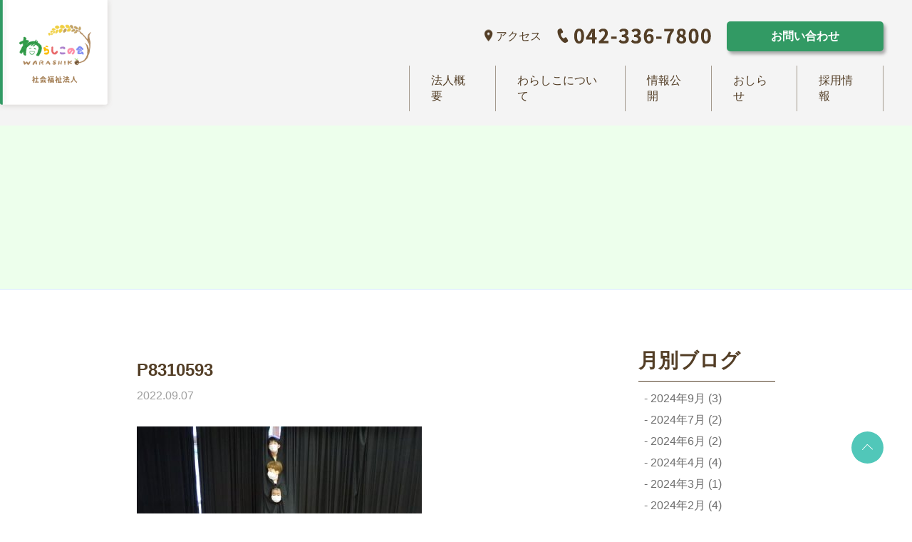

--- FILE ---
content_type: text/html; charset=UTF-8
request_url: https://www.warashiko.ed.jp/%E5%A4%8F%E3%81%AE%E3%81%8A%E6%A5%BD%E3%81%97%E3%81%BF%E4%BC%9A%EF%BD%9E%E3%81%8A%E5%8C%96%E3%81%91%E5%B1%8B%E6%95%B7%E7%B7%A8%EF%BD%9E/2532/blog/minami/attachment/p8310593/
body_size: 224246
content:
<!DOCTYPE html>
<html dir="ltr" lang="ja" prefix="og: https://ogp.me/ns#">

<head>
    <meta
        charset="UTF-8">
    <meta name="viewport"
        content="width=device-width, initial-scale=1.0, minimum-scale=1.0, maximum-scale=1.0, user-scalable=no">
    <meta name="format-detection" content="telephone=no, email=no, address=no" />
    <meta name="applicable-device" content="pc,mobile">
    <meta http-equiv="X-UA-Compatible" content="IE=Edge">
    <meta http-equiv="Cache-Control" content="no-transform">
    <meta name="description" content="website description" />
    <meta name="keywords" content="website keywords" />

    <title>P8310593 | 社会福祉法人 わらしこの会</title>
	<style>img:is([sizes="auto" i], [sizes^="auto," i]) { contain-intrinsic-size: 3000px 1500px }</style>
	
		<!-- All in One SEO 4.9.3 - aioseo.com -->
	<meta name="robots" content="max-image-preview:large" />
	<meta name="author" content="warashik-admin"/>
	<link rel="canonical" href="https://www.warashiko.ed.jp/%e5%a4%8f%e3%81%ae%e3%81%8a%e6%a5%bd%e3%81%97%e3%81%bf%e4%bc%9a%ef%bd%9e%e3%81%8a%e5%8c%96%e3%81%91%e5%b1%8b%e6%95%b7%e7%b7%a8%ef%bd%9e/2532/blog/minami/attachment/p8310593/" />
	<meta name="generator" content="All in One SEO (AIOSEO) 4.9.3" />
		<meta property="og:locale" content="ja_JP" />
		<meta property="og:site_name" content="わらしこコーポレートサイト" />
		<meta property="og:type" content="article" />
		<meta property="og:title" content="P8310593 | 社会福祉法人 わらしこの会" />
		<meta property="og:url" content="https://www.warashiko.ed.jp/%e5%a4%8f%e3%81%ae%e3%81%8a%e6%a5%bd%e3%81%97%e3%81%bf%e4%bc%9a%ef%bd%9e%e3%81%8a%e5%8c%96%e3%81%91%e5%b1%8b%e6%95%b7%e7%b7%a8%ef%bd%9e/2532/blog/minami/attachment/p8310593/" />
		<meta property="og:image" content="https://www.warashiko.ed.jp/wp-content/uploads/2020/08/ogp_hojin.jpg" />
		<meta property="og:image:secure_url" content="https://www.warashiko.ed.jp/wp-content/uploads/2020/08/ogp_hojin.jpg" />
		<meta property="article:published_time" content="2022-09-07T01:52:32+00:00" />
		<meta property="article:modified_time" content="2022-09-07T01:52:32+00:00" />
		<meta name="twitter:card" content="summary" />
		<meta name="twitter:title" content="P8310593 | 社会福祉法人 わらしこの会" />
		<meta name="twitter:image" content="http://www.warashiko.ed.jp/wp-content/uploads/2020/08/ogp_hojin.jpg" />
		<script type="application/ld+json" class="aioseo-schema">
			{"@context":"https:\/\/schema.org","@graph":[{"@type":"BreadcrumbList","@id":"https:\/\/www.warashiko.ed.jp\/%e5%a4%8f%e3%81%ae%e3%81%8a%e6%a5%bd%e3%81%97%e3%81%bf%e4%bc%9a%ef%bd%9e%e3%81%8a%e5%8c%96%e3%81%91%e5%b1%8b%e6%95%b7%e7%b7%a8%ef%bd%9e\/2532\/blog\/minami\/attachment\/p8310593\/#breadcrumblist","itemListElement":[{"@type":"ListItem","@id":"https:\/\/www.warashiko.ed.jp#listItem","position":1,"name":"Home","item":"https:\/\/www.warashiko.ed.jp","nextItem":{"@type":"ListItem","@id":"https:\/\/www.warashiko.ed.jp\/%e5%a4%8f%e3%81%ae%e3%81%8a%e6%a5%bd%e3%81%97%e3%81%bf%e4%bc%9a%ef%bd%9e%e3%81%8a%e5%8c%96%e3%81%91%e5%b1%8b%e6%95%b7%e7%b7%a8%ef%bd%9e\/2532\/blog\/minami\/attachment\/p8310593\/#listItem","name":"P8310593"}},{"@type":"ListItem","@id":"https:\/\/www.warashiko.ed.jp\/%e5%a4%8f%e3%81%ae%e3%81%8a%e6%a5%bd%e3%81%97%e3%81%bf%e4%bc%9a%ef%bd%9e%e3%81%8a%e5%8c%96%e3%81%91%e5%b1%8b%e6%95%b7%e7%b7%a8%ef%bd%9e\/2532\/blog\/minami\/attachment\/p8310593\/#listItem","position":2,"name":"P8310593","previousItem":{"@type":"ListItem","@id":"https:\/\/www.warashiko.ed.jp#listItem","name":"Home"}}]},{"@type":"ItemPage","@id":"https:\/\/www.warashiko.ed.jp\/%e5%a4%8f%e3%81%ae%e3%81%8a%e6%a5%bd%e3%81%97%e3%81%bf%e4%bc%9a%ef%bd%9e%e3%81%8a%e5%8c%96%e3%81%91%e5%b1%8b%e6%95%b7%e7%b7%a8%ef%bd%9e\/2532\/blog\/minami\/attachment\/p8310593\/#itempage","url":"https:\/\/www.warashiko.ed.jp\/%e5%a4%8f%e3%81%ae%e3%81%8a%e6%a5%bd%e3%81%97%e3%81%bf%e4%bc%9a%ef%bd%9e%e3%81%8a%e5%8c%96%e3%81%91%e5%b1%8b%e6%95%b7%e7%b7%a8%ef%bd%9e\/2532\/blog\/minami\/attachment\/p8310593\/","name":"P8310593 | \u793e\u4f1a\u798f\u7949\u6cd5\u4eba \u308f\u3089\u3057\u3053\u306e\u4f1a","inLanguage":"ja","isPartOf":{"@id":"https:\/\/www.warashiko.ed.jp\/#website"},"breadcrumb":{"@id":"https:\/\/www.warashiko.ed.jp\/%e5%a4%8f%e3%81%ae%e3%81%8a%e6%a5%bd%e3%81%97%e3%81%bf%e4%bc%9a%ef%bd%9e%e3%81%8a%e5%8c%96%e3%81%91%e5%b1%8b%e6%95%b7%e7%b7%a8%ef%bd%9e\/2532\/blog\/minami\/attachment\/p8310593\/#breadcrumblist"},"author":{"@id":"https:\/\/www.warashiko.ed.jp\/author\/warashik-admin\/#author"},"creator":{"@id":"https:\/\/www.warashiko.ed.jp\/author\/warashik-admin\/#author"},"datePublished":"2022-09-07T10:52:32+09:00","dateModified":"2022-09-07T10:52:32+09:00"},{"@type":"Organization","@id":"https:\/\/www.warashiko.ed.jp\/#organization","name":"\u793e\u4f1a\u798f\u7949\u6cd5\u4eba \u308f\u3089\u3057\u3053\u306e\u4f1a","url":"https:\/\/www.warashiko.ed.jp\/"},{"@type":"Person","@id":"https:\/\/www.warashiko.ed.jp\/author\/warashik-admin\/#author","url":"https:\/\/www.warashiko.ed.jp\/author\/warashik-admin\/","name":"warashik-admin","image":{"@type":"ImageObject","@id":"https:\/\/www.warashiko.ed.jp\/%e5%a4%8f%e3%81%ae%e3%81%8a%e6%a5%bd%e3%81%97%e3%81%bf%e4%bc%9a%ef%bd%9e%e3%81%8a%e5%8c%96%e3%81%91%e5%b1%8b%e6%95%b7%e7%b7%a8%ef%bd%9e\/2532\/blog\/minami\/attachment\/p8310593\/#authorImage","url":"https:\/\/secure.gravatar.com\/avatar\/533e65481a7a2e5d679bfb45d9705394402648114b3c9afada2835c93c4274f2?s=96&d=mm&r=g","width":96,"height":96,"caption":"warashik-admin"}},{"@type":"WebSite","@id":"https:\/\/www.warashiko.ed.jp\/#website","url":"https:\/\/www.warashiko.ed.jp\/","name":"\u793e\u4f1a\u798f\u7949\u6cd5\u4eba \u308f\u3089\u3057\u3053\u306e\u4f1a","inLanguage":"ja","publisher":{"@id":"https:\/\/www.warashiko.ed.jp\/#organization"}}]}
		</script>
		<!-- All in One SEO -->

<link rel='stylesheet' id='wp-components-css' href='https://www.warashiko.ed.jp/wp-includes/css/dist/components/style.min.css?ver=6.8.2' type='text/css' media='all' />
<link rel='stylesheet' id='wp-preferences-css' href='https://www.warashiko.ed.jp/wp-includes/css/dist/preferences/style.min.css?ver=6.8.2' type='text/css' media='all' />
<link rel='stylesheet' id='wp-block-editor-css' href='https://www.warashiko.ed.jp/wp-includes/css/dist/block-editor/style.min.css?ver=6.8.2' type='text/css' media='all' />
<link rel='stylesheet' id='wp-reusable-blocks-css' href='https://www.warashiko.ed.jp/wp-includes/css/dist/reusable-blocks/style.min.css?ver=6.8.2' type='text/css' media='all' />
<link rel='stylesheet' id='wp-patterns-css' href='https://www.warashiko.ed.jp/wp-includes/css/dist/patterns/style.min.css?ver=6.8.2' type='text/css' media='all' />
<link rel='stylesheet' id='wp-editor-css' href='https://www.warashiko.ed.jp/wp-includes/css/dist/editor/style.min.css?ver=6.8.2' type='text/css' media='all' />
<link rel='stylesheet' id='eedee-emoji-block-style-css-css' href='https://www.warashiko.ed.jp/wp-content/plugins/emoji-autocomplete-gutenberg/dist/blocks.style.build.css?ver=1655441465' type='text/css' media='all' />
<style id='classic-theme-styles-inline-css' type='text/css'>
/*! This file is auto-generated */
.wp-block-button__link{color:#fff;background-color:#32373c;border-radius:9999px;box-shadow:none;text-decoration:none;padding:calc(.667em + 2px) calc(1.333em + 2px);font-size:1.125em}.wp-block-file__button{background:#32373c;color:#fff;text-decoration:none}
</style>
<link rel='stylesheet' id='aioseo/css/src/vue/standalone/blocks/table-of-contents/global.scss-css' href='https://www.warashiko.ed.jp/wp-content/plugins/all-in-one-seo-pack/dist/Lite/assets/css/table-of-contents/global.e90f6d47.css?ver=4.9.3' type='text/css' media='all' />
<style id='global-styles-inline-css' type='text/css'>
:root{--wp--preset--aspect-ratio--square: 1;--wp--preset--aspect-ratio--4-3: 4/3;--wp--preset--aspect-ratio--3-4: 3/4;--wp--preset--aspect-ratio--3-2: 3/2;--wp--preset--aspect-ratio--2-3: 2/3;--wp--preset--aspect-ratio--16-9: 16/9;--wp--preset--aspect-ratio--9-16: 9/16;--wp--preset--color--black: #000000;--wp--preset--color--cyan-bluish-gray: #abb8c3;--wp--preset--color--white: #ffffff;--wp--preset--color--pale-pink: #f78da7;--wp--preset--color--vivid-red: #cf2e2e;--wp--preset--color--luminous-vivid-orange: #ff6900;--wp--preset--color--luminous-vivid-amber: #fcb900;--wp--preset--color--light-green-cyan: #7bdcb5;--wp--preset--color--vivid-green-cyan: #00d084;--wp--preset--color--pale-cyan-blue: #8ed1fc;--wp--preset--color--vivid-cyan-blue: #0693e3;--wp--preset--color--vivid-purple: #9b51e0;--wp--preset--gradient--vivid-cyan-blue-to-vivid-purple: linear-gradient(135deg,rgba(6,147,227,1) 0%,rgb(155,81,224) 100%);--wp--preset--gradient--light-green-cyan-to-vivid-green-cyan: linear-gradient(135deg,rgb(122,220,180) 0%,rgb(0,208,130) 100%);--wp--preset--gradient--luminous-vivid-amber-to-luminous-vivid-orange: linear-gradient(135deg,rgba(252,185,0,1) 0%,rgba(255,105,0,1) 100%);--wp--preset--gradient--luminous-vivid-orange-to-vivid-red: linear-gradient(135deg,rgba(255,105,0,1) 0%,rgb(207,46,46) 100%);--wp--preset--gradient--very-light-gray-to-cyan-bluish-gray: linear-gradient(135deg,rgb(238,238,238) 0%,rgb(169,184,195) 100%);--wp--preset--gradient--cool-to-warm-spectrum: linear-gradient(135deg,rgb(74,234,220) 0%,rgb(151,120,209) 20%,rgb(207,42,186) 40%,rgb(238,44,130) 60%,rgb(251,105,98) 80%,rgb(254,248,76) 100%);--wp--preset--gradient--blush-light-purple: linear-gradient(135deg,rgb(255,206,236) 0%,rgb(152,150,240) 100%);--wp--preset--gradient--blush-bordeaux: linear-gradient(135deg,rgb(254,205,165) 0%,rgb(254,45,45) 50%,rgb(107,0,62) 100%);--wp--preset--gradient--luminous-dusk: linear-gradient(135deg,rgb(255,203,112) 0%,rgb(199,81,192) 50%,rgb(65,88,208) 100%);--wp--preset--gradient--pale-ocean: linear-gradient(135deg,rgb(255,245,203) 0%,rgb(182,227,212) 50%,rgb(51,167,181) 100%);--wp--preset--gradient--electric-grass: linear-gradient(135deg,rgb(202,248,128) 0%,rgb(113,206,126) 100%);--wp--preset--gradient--midnight: linear-gradient(135deg,rgb(2,3,129) 0%,rgb(40,116,252) 100%);--wp--preset--font-size--small: 13px;--wp--preset--font-size--medium: 20px;--wp--preset--font-size--large: 36px;--wp--preset--font-size--x-large: 42px;--wp--preset--spacing--20: 0.44rem;--wp--preset--spacing--30: 0.67rem;--wp--preset--spacing--40: 1rem;--wp--preset--spacing--50: 1.5rem;--wp--preset--spacing--60: 2.25rem;--wp--preset--spacing--70: 3.38rem;--wp--preset--spacing--80: 5.06rem;--wp--preset--shadow--natural: 6px 6px 9px rgba(0, 0, 0, 0.2);--wp--preset--shadow--deep: 12px 12px 50px rgba(0, 0, 0, 0.4);--wp--preset--shadow--sharp: 6px 6px 0px rgba(0, 0, 0, 0.2);--wp--preset--shadow--outlined: 6px 6px 0px -3px rgba(255, 255, 255, 1), 6px 6px rgba(0, 0, 0, 1);--wp--preset--shadow--crisp: 6px 6px 0px rgba(0, 0, 0, 1);}:where(.is-layout-flex){gap: 0.5em;}:where(.is-layout-grid){gap: 0.5em;}body .is-layout-flex{display: flex;}.is-layout-flex{flex-wrap: wrap;align-items: center;}.is-layout-flex > :is(*, div){margin: 0;}body .is-layout-grid{display: grid;}.is-layout-grid > :is(*, div){margin: 0;}:where(.wp-block-columns.is-layout-flex){gap: 2em;}:where(.wp-block-columns.is-layout-grid){gap: 2em;}:where(.wp-block-post-template.is-layout-flex){gap: 1.25em;}:where(.wp-block-post-template.is-layout-grid){gap: 1.25em;}.has-black-color{color: var(--wp--preset--color--black) !important;}.has-cyan-bluish-gray-color{color: var(--wp--preset--color--cyan-bluish-gray) !important;}.has-white-color{color: var(--wp--preset--color--white) !important;}.has-pale-pink-color{color: var(--wp--preset--color--pale-pink) !important;}.has-vivid-red-color{color: var(--wp--preset--color--vivid-red) !important;}.has-luminous-vivid-orange-color{color: var(--wp--preset--color--luminous-vivid-orange) !important;}.has-luminous-vivid-amber-color{color: var(--wp--preset--color--luminous-vivid-amber) !important;}.has-light-green-cyan-color{color: var(--wp--preset--color--light-green-cyan) !important;}.has-vivid-green-cyan-color{color: var(--wp--preset--color--vivid-green-cyan) !important;}.has-pale-cyan-blue-color{color: var(--wp--preset--color--pale-cyan-blue) !important;}.has-vivid-cyan-blue-color{color: var(--wp--preset--color--vivid-cyan-blue) !important;}.has-vivid-purple-color{color: var(--wp--preset--color--vivid-purple) !important;}.has-black-background-color{background-color: var(--wp--preset--color--black) !important;}.has-cyan-bluish-gray-background-color{background-color: var(--wp--preset--color--cyan-bluish-gray) !important;}.has-white-background-color{background-color: var(--wp--preset--color--white) !important;}.has-pale-pink-background-color{background-color: var(--wp--preset--color--pale-pink) !important;}.has-vivid-red-background-color{background-color: var(--wp--preset--color--vivid-red) !important;}.has-luminous-vivid-orange-background-color{background-color: var(--wp--preset--color--luminous-vivid-orange) !important;}.has-luminous-vivid-amber-background-color{background-color: var(--wp--preset--color--luminous-vivid-amber) !important;}.has-light-green-cyan-background-color{background-color: var(--wp--preset--color--light-green-cyan) !important;}.has-vivid-green-cyan-background-color{background-color: var(--wp--preset--color--vivid-green-cyan) !important;}.has-pale-cyan-blue-background-color{background-color: var(--wp--preset--color--pale-cyan-blue) !important;}.has-vivid-cyan-blue-background-color{background-color: var(--wp--preset--color--vivid-cyan-blue) !important;}.has-vivid-purple-background-color{background-color: var(--wp--preset--color--vivid-purple) !important;}.has-black-border-color{border-color: var(--wp--preset--color--black) !important;}.has-cyan-bluish-gray-border-color{border-color: var(--wp--preset--color--cyan-bluish-gray) !important;}.has-white-border-color{border-color: var(--wp--preset--color--white) !important;}.has-pale-pink-border-color{border-color: var(--wp--preset--color--pale-pink) !important;}.has-vivid-red-border-color{border-color: var(--wp--preset--color--vivid-red) !important;}.has-luminous-vivid-orange-border-color{border-color: var(--wp--preset--color--luminous-vivid-orange) !important;}.has-luminous-vivid-amber-border-color{border-color: var(--wp--preset--color--luminous-vivid-amber) !important;}.has-light-green-cyan-border-color{border-color: var(--wp--preset--color--light-green-cyan) !important;}.has-vivid-green-cyan-border-color{border-color: var(--wp--preset--color--vivid-green-cyan) !important;}.has-pale-cyan-blue-border-color{border-color: var(--wp--preset--color--pale-cyan-blue) !important;}.has-vivid-cyan-blue-border-color{border-color: var(--wp--preset--color--vivid-cyan-blue) !important;}.has-vivid-purple-border-color{border-color: var(--wp--preset--color--vivid-purple) !important;}.has-vivid-cyan-blue-to-vivid-purple-gradient-background{background: var(--wp--preset--gradient--vivid-cyan-blue-to-vivid-purple) !important;}.has-light-green-cyan-to-vivid-green-cyan-gradient-background{background: var(--wp--preset--gradient--light-green-cyan-to-vivid-green-cyan) !important;}.has-luminous-vivid-amber-to-luminous-vivid-orange-gradient-background{background: var(--wp--preset--gradient--luminous-vivid-amber-to-luminous-vivid-orange) !important;}.has-luminous-vivid-orange-to-vivid-red-gradient-background{background: var(--wp--preset--gradient--luminous-vivid-orange-to-vivid-red) !important;}.has-very-light-gray-to-cyan-bluish-gray-gradient-background{background: var(--wp--preset--gradient--very-light-gray-to-cyan-bluish-gray) !important;}.has-cool-to-warm-spectrum-gradient-background{background: var(--wp--preset--gradient--cool-to-warm-spectrum) !important;}.has-blush-light-purple-gradient-background{background: var(--wp--preset--gradient--blush-light-purple) !important;}.has-blush-bordeaux-gradient-background{background: var(--wp--preset--gradient--blush-bordeaux) !important;}.has-luminous-dusk-gradient-background{background: var(--wp--preset--gradient--luminous-dusk) !important;}.has-pale-ocean-gradient-background{background: var(--wp--preset--gradient--pale-ocean) !important;}.has-electric-grass-gradient-background{background: var(--wp--preset--gradient--electric-grass) !important;}.has-midnight-gradient-background{background: var(--wp--preset--gradient--midnight) !important;}.has-small-font-size{font-size: var(--wp--preset--font-size--small) !important;}.has-medium-font-size{font-size: var(--wp--preset--font-size--medium) !important;}.has-large-font-size{font-size: var(--wp--preset--font-size--large) !important;}.has-x-large-font-size{font-size: var(--wp--preset--font-size--x-large) !important;}
:where(.wp-block-post-template.is-layout-flex){gap: 1.25em;}:where(.wp-block-post-template.is-layout-grid){gap: 1.25em;}
:where(.wp-block-columns.is-layout-flex){gap: 2em;}:where(.wp-block-columns.is-layout-grid){gap: 2em;}
:root :where(.wp-block-pullquote){font-size: 1.5em;line-height: 1.6;}
</style>
<link rel='stylesheet' id='contact-form-7-css' href='https://www.warashiko.ed.jp/wp-content/plugins/contact-form-7/includes/css/styles.css?ver=6.1.4' type='text/css' media='all' />
<link rel='stylesheet' id='cf7msm_styles-css' href='https://www.warashiko.ed.jp/wp-content/plugins/contact-form-7-multi-step-module/resources/cf7msm.css?ver=4.5' type='text/css' media='all' />
<link rel='stylesheet' id='remoji-css-css' href='https://www.warashiko.ed.jp/wp-content/plugins/remoji/assets/css/remoji.css?ver=2.1' type='text/css' media='all' />
<link rel='stylesheet' id='wc-shortcodes-style-css' href='https://www.warashiko.ed.jp/wp-content/plugins/wc-shortcodes/public/assets/css/style.css?ver=3.46' type='text/css' media='all' />
<link rel='stylesheet' id='bootstrap-css' href='https://www.warashiko.ed.jp/wp-content/themes/warashiko/bootstrap/css/bootstrap.min.css?ver=6.8.2' type='text/css' media='all' />
<link rel='stylesheet' id='aos-css' href='https://www.warashiko.ed.jp/wp-content/themes/warashiko/aos/aos.css?ver=6.8.2' type='text/css' media='all' />
<link rel='stylesheet' id='swiper-css' href='https://www.warashiko.ed.jp/wp-content/themes/warashiko/swiper/swiper.min.css?ver=6.8.2' type='text/css' media='all' />
<link rel='stylesheet' id='website-style-css' href='https://www.warashiko.ed.jp/wp-content/themes/warashiko/style.css?ver=6.8.2' type='text/css' media='all' />
<link rel='stylesheet' id='wordpresscanvas-font-awesome-css' href='https://www.warashiko.ed.jp/wp-content/plugins/wc-shortcodes/public/assets/css/font-awesome.min.css?ver=4.7.0' type='text/css' media='all' />
<script type="text/javascript" src="https://www.warashiko.ed.jp/wp-includes/js/jquery/jquery.min.js?ver=3.7.1" id="jquery-core-js"></script>
<script type="text/javascript" src="https://www.warashiko.ed.jp/wp-includes/js/jquery/jquery-migrate.min.js?ver=3.4.1" id="jquery-migrate-js"></script>
<script type="text/javascript" id="remoji-js-js-extra">
/* <![CDATA[ */
var remoji = {"show_reaction_panel_url":"https:\/\/www.warashiko.ed.jp\/wp-json\/remoji\/v1\/show_reaction_panel","reaction_submit_url":"https:\/\/www.warashiko.ed.jp\/wp-json\/remoji\/v1\/add","nonce":"8f50f54be1"};
/* ]]> */
</script>
<script type="text/javascript" src="https://www.warashiko.ed.jp/wp-content/plugins/remoji/assets/remoji.js?ver=2.1" id="remoji-js-js"></script>
<script type="text/javascript" src="https://www.warashiko.ed.jp/wp-content/themes/warashiko/js/jquery.js?ver=6.8.2" id="jqueryjs-js"></script>
<script type="text/javascript" src="https://www.warashiko.ed.jp/wp-content/themes/warashiko/aos/aos.js?ver=6.8.2" id="aosjs-js"></script>
<script type="text/javascript" src="https://www.warashiko.ed.jp/wp-content/themes/warashiko/swiper/swiper.min.js?ver=6.8.2" id="swiperjs-js"></script>
<script type="text/javascript" src="https://www.warashiko.ed.jp/wp-content/themes/warashiko/js/function.js?ver=6.8.2" id="website-function-js"></script>
<script type="text/javascript" src="https://www.warashiko.ed.jp/wp-content/themes/warashiko/js/ymd.js?ver=6.8.2" id="ymd-js"></script>
<link rel="alternate" title="oEmbed (JSON)" type="application/json+oembed" href="https://www.warashiko.ed.jp/wp-json/oembed/1.0/embed?url=https%3A%2F%2Fwww.warashiko.ed.jp%2F%25e5%25a4%258f%25e3%2581%25ae%25e3%2581%258a%25e6%25a5%25bd%25e3%2581%2597%25e3%2581%25bf%25e4%25bc%259a%25ef%25bd%259e%25e3%2581%258a%25e5%258c%2596%25e3%2581%2591%25e5%25b1%258b%25e6%2595%25b7%25e7%25b7%25a8%25ef%25bd%259e%2F2532%2Fblog%2Fminami%2Fattachment%2Fp8310593%2F" />
<link rel="alternate" title="oEmbed (XML)" type="text/xml+oembed" href="https://www.warashiko.ed.jp/wp-json/oembed/1.0/embed?url=https%3A%2F%2Fwww.warashiko.ed.jp%2F%25e5%25a4%258f%25e3%2581%25ae%25e3%2581%258a%25e6%25a5%25bd%25e3%2581%2597%25e3%2581%25bf%25e4%25bc%259a%25ef%25bd%259e%25e3%2581%258a%25e5%258c%2596%25e3%2581%2591%25e5%25b1%258b%25e6%2595%25b7%25e7%25b7%25a8%25ef%25bd%259e%2F2532%2Fblog%2Fminami%2Fattachment%2Fp8310593%2F&#038;format=xml" />
		<style type="text/css" id="wp-custom-css">
			/*画像中央合わせ*/
.aligncenter {
display: block;
margin: 0 auto;
}		</style>
		    <link rel="stylesheet" type="text/css" media="all" href="https://www.warashiko.ed.jp/wp-content/themes/warashiko/css/common.css" />

    <!-- Google Tag Manager -->
    <script>
        (function(w, d, s, l, i) {
            w[l] = w[l] || [];
            w[l].push({
                'gtm.start': new Date().getTime(),
                event: 'gtm.js'
            });
            var f = d.getElementsByTagName(s)[0],
                j = d.createElement(s),
                dl = l != 'dataLayer' ? '&l=' + l : '';
            j.async = true;
            j.src =
                'https://www.googletagmanager.com/gtm.js?id=' + i + dl;
            f.parentNode.insertBefore(j, f);
        })(window, document, 'script', 'dataLayer', 'GTM-MR6HQ9B');
    </script>
    <!-- End Google Tag Manager -->
</head>

<body class="attachment wp-singular attachment-template-default single single-attachment postid-2561 attachmentid-2561 attachment-jpeg wp-theme-warashiko wc-shortcodes-font-awesome-enabled">
    <!-- Google Tag Manager (noscript) -->
    <noscript><iframe src="https://www.googletagmanager.com/ns.html?id=GTM-MR6HQ9B"
            height="0" width="0" style="display:none;visibility:hidden"></iframe></noscript>
    <!-- End Google Tag Manager (noscript) -->

    <div
        class="wrapper top-v">
        <p class="wrapperBg"></p>
        <!--header start-->
                    <header id="header" class="header" style="background:#fff;">
                            <a class="logo-class pc"
                    href="https://www.warashiko.ed.jp"><img
                        src="https://www.warashiko.ed.jp/wp-content/themes/warashiko/img/logo.png"
                        alt="logo" /></a>
                <div class="headBox pc-flex pc-bet pc-vcenter">
                    <div class="headBox__banner">
                                            </div>
                    <div class="headBox__menu">
                        <div class="headTop com_wid pc">
                            <div class="pc-flex box bet">
                                <a class="access"
                                    href="https://www.warashiko.ed.jp/access/">アクセス</a>
                                <div class="tell">
                                    <a class="img" href="tel:0423367800"><img
                                            src="https://www.warashiko.ed.jp/wp-content/themes/warashiko/img/num.png"
                                            alt="042-336-7800" />
                                    </a>
                                </div>
                                <a href="https://www.warashiko.ed.jp/contact/"
                                    class="contact-box">お問い合わせ</a>
                            </div>
                        </div>
                        <div class="headNav">
                            <nav class="main-navigation pc">
                                <ul>
                                    <li data-url=""
                                        class="">
                                        <a
                                            href="https://www.warashiko.ed.jp/about">法人概要</a>
                                    </li>
                                    <li data-url="access"
                                        class="">
                                        <a
                                            href="https://www.warashiko.ed.jp/greeting">わらしこについて</a>
                                    </li>
                                    <li data-url="disclosure"
                                        class="">
                                        <a href="https://www.warashiko.ed.jp/disclosure/"
                                            class="disclosureBtn">情報公開</a>
                                    </li>
                                    <li data-url="infor"
                                        class="">
                                        <a href="https://www.warashiko.ed.jp/category/information/"
                                            class="inforBtn">おしらせ</a>
                                    </li>
                                    <li data-url=""
                                        class="">
                                        <a
                                            href="https://www.warashiko.ed.jp/recruit/">採用情報</a>
                                    </li>
                                </ul>
                            </nav>

                            <div class="headIc sp">
                                <a class="logo-class sp"
                                    href="https://www.warashiko.ed.jp"><img
                                        src="https://www.warashiko.ed.jp/wp-content/themes/warashiko/img/logo-sp.png"
                                        alt="logo" /></a>
                                <div class="mobile-btn">
                                    <div class="ope">
                                        <span></span>
                                        <span></span>
                                        <span></span>
                                    </div>
                                </div>
                            </div>

                        </div>
                    </div>

                </div>


                <div class="scroll-menu pc">
                    <ul class="pc-flex">
                        <li data-url=""
                            class="">
                            <a
                                href="https://www.warashiko.ed.jp/about">法人概要</a>
                        </li>
                        <li data-url="access"
                            class="">
                            <a
                                href="https://www.warashiko.ed.jp/greeting">わらしこについて</a>
                        </li>
                        <li data-url="about"
                            class="">
                            <a
                                href="https://www.warashiko.ed.jp/disclosure/">情報公開</a>
                        </li>
                        <li data-url="infor"
                            class="">
                            <a href="https://www.warashiko.ed.jp/category/information/"
                                class="inforBtn">おしらせ</a>
                        </li>
                        <li data-url=""
                            class="">
                            <a
                                href="https://www.warashiko.ed.jp/recruit/">採用情報</a>
                        </li>
                        <li data-url=""
                            class="">
                            <a href="https://www.warashiko.ed.jp/contact/"
                                class="cc-p-menu">お問い合わせ</a>
                        </li>
                    </ul>
                </div>
                </header>
                <div class="sp-nav sp">
                    <div class="gg-bg">
                        <a class="ta-center menusp-nv"
                            href="https://www.warashiko.ed.jp/about/">法人概要</a>
                        <a class="ta-center menusp-nv"
                            href="https://www.warashiko.ed.jp/greeting/">わらしこについて</a><a
                            class="ta-center menusp-nv"
                            href="https://www.warashiko.ed.jp/disclosure/">情報公開</a>
                        <a class="ta-center menusp-nv"
                            href="https://www.warashiko.ed.jp/category/information/">おしらせ</a>
                        <a class="ta-center menusp-nv"
                            href="https://www.warashiko.ed.jp/recruit/">採用情報</a>

                        <a class="ta-center menusp-nv bn"
                            href="https://www.warashiko.ed.jp/access/">アクセス</a>
                        <a class="number" href="tel:0423367800"><img
                                src="https://www.warashiko.ed.jp/wp-content/themes/warashiko/img/num-sp.png"
                                alt="logo" /></a>
                        <a class="mail"
                            href="https://www.warashiko.ed.jp/contact/">お問い合わせ
                        </a>
                    </div>
                </div>
                <div class="bg-over-lay"></div>
<section class="comNews w1700 single-blog-ver ">
    <div class="com_wid">

    </div>
</section>

<section class="news com_wid single-blog-ver">
    <div class="txtarea">
        <div class="pc-flex">
            <div class="con">
                <div class="tit">
                    <h5>P8310593                    </h5>
                    <p class="ddd">2022.09.07                    </p>
                </div>
                <div class="img ta-center">
                                    </div>
                <div class="content">
                    <p class="attachment"><a href='https://www.warashiko.ed.jp/wp-content/uploads/2022/09/P8310593-scaled.jpg'><img fetchpriority="high" decoding="async" width="400" height="300" src="https://www.warashiko.ed.jp/wp-content/uploads/2022/09/P8310593-400x300.jpg" class="attachment-medium size-medium" alt="" srcset="https://www.warashiko.ed.jp/wp-content/uploads/2022/09/P8310593-400x300.jpg 400w, https://www.warashiko.ed.jp/wp-content/uploads/2022/09/P8310593-1024x768.jpg 1024w, https://www.warashiko.ed.jp/wp-content/uploads/2022/09/P8310593-150x113.jpg 150w, https://www.warashiko.ed.jp/wp-content/uploads/2022/09/P8310593-768x576.jpg 768w, https://www.warashiko.ed.jp/wp-content/uploads/2022/09/P8310593-1536x1152.jpg 1536w, https://www.warashiko.ed.jp/wp-content/uploads/2022/09/P8310593-2048x1536.jpg 2048w" sizes="(max-width: 400px) 100vw, 400px" /></a></p>
<div class="remoji_bar"><div class="remoji_add_container" data-remoji-id="2561" data-remoji-type="post"><div class="remoji_add_icon"></div></div><div class="remoji_error_bar" data-remoji-id="2561" data-remoji-type="post" style="display: none;">Error happened.</div></div>                </div>
            </div>
            

<div class="side">
    <div
        class="side-title ">
        月別ブログ</div>
    <ul class="sidebarclass">
                <li>
            <a
                href="https://www.warashiko.ed.jp/date/2024/9/?cat_slug=">
                2024年9月                (3)</a></li>
                <li>
            <a
                href="https://www.warashiko.ed.jp/date/2024/7/?cat_slug=">
                2024年7月                (2)</a></li>
                <li>
            <a
                href="https://www.warashiko.ed.jp/date/2024/6/?cat_slug=">
                2024年6月                (2)</a></li>
                <li>
            <a
                href="https://www.warashiko.ed.jp/date/2024/4/?cat_slug=">
                2024年4月                (4)</a></li>
                <li>
            <a
                href="https://www.warashiko.ed.jp/date/2024/3/?cat_slug=">
                2024年3月                (1)</a></li>
                <li>
            <a
                href="https://www.warashiko.ed.jp/date/2024/2/?cat_slug=">
                2024年2月                (4)</a></li>
                <li>
            <a
                href="https://www.warashiko.ed.jp/date/2024/1/?cat_slug=">
                2024年1月                (1)</a></li>
                <li>
            <a
                href="https://www.warashiko.ed.jp/date/2023/12/?cat_slug=">
                2023年12月                (6)</a></li>
                <li>
            <a
                href="https://www.warashiko.ed.jp/date/2023/7/?cat_slug=">
                2023年7月                (1)</a></li>
                <li>
            <a
                href="https://www.warashiko.ed.jp/date/2023/6/?cat_slug=">
                2023年6月                (4)</a></li>
                <li>
            <a
                href="https://www.warashiko.ed.jp/date/2023/5/?cat_slug=">
                2023年5月                (3)</a></li>
                <li>
            <a
                href="https://www.warashiko.ed.jp/date/2023/2/?cat_slug=">
                2023年2月                (1)</a></li>
                <li>
            <a
                href="https://www.warashiko.ed.jp/date/2023/1/?cat_slug=">
                2023年1月                (2)</a></li>
                <li>
            <a
                href="https://www.warashiko.ed.jp/date/2022/12/?cat_slug=">
                2022年12月                (9)</a></li>
                <li>
            <a
                href="https://www.warashiko.ed.jp/date/2022/11/?cat_slug=">
                2022年11月                (7)</a></li>
                <li>
            <a
                href="https://www.warashiko.ed.jp/date/2022/10/?cat_slug=">
                2022年10月                (2)</a></li>
                <li>
            <a
                href="https://www.warashiko.ed.jp/date/2022/9/?cat_slug=">
                2022年9月                (7)</a></li>
                <li>
            <a
                href="https://www.warashiko.ed.jp/date/2022/6/?cat_slug=">
                2022年6月                (2)</a></li>
                <li>
            <a
                href="https://www.warashiko.ed.jp/date/2022/5/?cat_slug=">
                2022年5月                (1)</a></li>
                <li>
            <a
                href="https://www.warashiko.ed.jp/date/2022/1/?cat_slug=">
                2022年1月                (2)</a></li>
                <li>
            <a
                href="https://www.warashiko.ed.jp/date/2021/12/?cat_slug=">
                2021年12月                (2)</a></li>
                <li>
            <a
                href="https://www.warashiko.ed.jp/date/2021/11/?cat_slug=">
                2021年11月                (3)</a></li>
                <li>
            <a
                href="https://www.warashiko.ed.jp/date/2021/10/?cat_slug=">
                2021年10月                (2)</a></li>
                <li>
            <a
                href="https://www.warashiko.ed.jp/date/2021/9/?cat_slug=">
                2021年9月                (5)</a></li>
                <li>
            <a
                href="https://www.warashiko.ed.jp/date/2021/8/?cat_slug=">
                2021年8月                (4)</a></li>
                <li>
            <a
                href="https://www.warashiko.ed.jp/date/2021/7/?cat_slug=">
                2021年7月                (2)</a></li>
                <li>
            <a
                href="https://www.warashiko.ed.jp/date/2021/6/?cat_slug=">
                2021年6月                (2)</a></li>
                <li>
            <a
                href="https://www.warashiko.ed.jp/date/2021/4/?cat_slug=">
                2021年4月                (2)</a></li>
                <li>
            <a
                href="https://www.warashiko.ed.jp/date/2021/3/?cat_slug=">
                2021年3月                (3)</a></li>
                <li>
            <a
                href="https://www.warashiko.ed.jp/date/2021/2/?cat_slug=">
                2021年2月                (2)</a></li>
                <li>
            <a
                href="https://www.warashiko.ed.jp/date/2021/1/?cat_slug=">
                2021年1月                (4)</a></li>
                <li>
            <a
                href="https://www.warashiko.ed.jp/date/2020/12/?cat_slug=">
                2020年12月                (2)</a></li>
                <li>
            <a
                href="https://www.warashiko.ed.jp/date/2020/11/?cat_slug=">
                2020年11月                (2)</a></li>
                <li>
            <a
                href="https://www.warashiko.ed.jp/date/2020/10/?cat_slug=">
                2020年10月                (9)</a></li>
                <li>
            <a
                href="https://www.warashiko.ed.jp/date/2020/9/?cat_slug=">
                2020年9月                (5)</a></li>
            </ul>
</div>
        </div>

        
                <div class="img-flex">
            <div class="flex sp-bet">
                <a href="http://www.facebook.com/sharer/sharer.php?u=https://www.warashiko.ed.jp/%e5%a4%8f%e3%81%ae%e3%81%8a%e6%a5%bd%e3%81%97%e3%81%bf%e4%bc%9a%ef%bd%9e%e3%81%8a%e5%8c%96%e3%81%91%e5%b1%8b%e6%95%b7%e7%b7%a8%ef%bd%9e/2532/blog/minami/attachment/p8310593/&t=P8310593%EF%BD%9C%E7%A4%BE%E4%BC%9A%E7%A6%8F%E7%A5%89%E6%B3%95%E4%BA%BA+%E3%82%8F%E3%82%89%E3%81%97%E3%81%93%E3%81%AE%E4%BC%9A"
                    class="sns facebook img" target="_blank">
                    <img src="https://www.warashiko.ed.jp/wp-content/themes/warashiko/img/facebook.png"
                        alt="Twitter" />
                </a>
                <a href="//twitter.com/intent/tweet?text=P8310593%EF%BD%9C%E7%A4%BE%E4%BC%9A%E7%A6%8F%E7%A5%89%E6%B3%95%E4%BA%BA+%E3%82%8F%E3%82%89%E3%81%97%E3%81%93%E3%81%AE%E4%BC%9A&url=https://www.warashiko.ed.jp/%e5%a4%8f%e3%81%ae%e3%81%8a%e6%a5%bd%e3%81%97%e3%81%bf%e4%bc%9a%ef%bd%9e%e3%81%8a%e5%8c%96%e3%81%91%e5%b1%8b%e6%95%b7%e7%b7%a8%ef%bd%9e/2532/blog/minami/attachment/p8310593/&hashtags="
                    class="sns twitter img" target="_blank">
                    <img src="https://www.warashiko.ed.jp/wp-content/themes/warashiko/img/twitter.png"
                        alt="Twitter" />
                </a>
                <a href="//lineit.line.me/share/ui?url=https://www.warashiko.ed.jp/%e5%a4%8f%e3%81%ae%e3%81%8a%e6%a5%bd%e3%81%97%e3%81%bf%e4%bc%9a%ef%bd%9e%e3%81%8a%e5%8c%96%e3%81%91%e5%b1%8b%e6%95%b7%e7%b7%a8%ef%bd%9e/2532/blog/minami/attachment/p8310593/"
                    class="sns line img" target="_blank">
                    <img src="https://www.warashiko.ed.jp/wp-content/themes/warashiko/img/line.png"
                        alt="Twitter" />
                </a>
            </div>
        </div>

        <div class="bet flex jbtn">

            <a class="jump " href="">一覧に戻る</a>

        </div>
    </div>

</section>



<footer class="footer">
    <div class="sp-footer">
        <ul>
            <li>
                <a href="">
                    <img src="https://www.warashiko.ed.jp/wp-content/themes/warashiko/img/email.png"
                        alt="logo" />
                    <p>メールを送る</p>
                </a>
            </li>
            <li>
                <a href="tel:0423367800">
                    <img src="https://www.warashiko.ed.jp/wp-content/themes/warashiko/img/tel.png"
                        alt="logo" />
                    <p>電話をする</p>
                </a>
            </li>
            <li>
                <a
                    href="https://www.warashiko.ed.jp/access/">
                    <img src="https://www.warashiko.ed.jp/wp-content/themes/warashiko/img/gps.png"
                        alt="logo" />
                    <p>アクセス</p>
                </a>
            </li>
        </ul>
    </div>
    <div class="footBox com_wid">
        <div class="footCont">
            <div class="pc-flex">
                <a class="footlogo"
                    href="https://www.warashiko.ed.jp">
                    <img src="https://www.warashiko.ed.jp/wp-content/themes/warashiko/img/logo2.png"
                        alt="logo" />
                </a>
                <div class="r-num pc">
                    <a class="foota t" href="tel:0423367800"><img
                            src="https://www.warashiko.ed.jp/wp-content/themes/warashiko/img/num.png"
                            alt="042-336-7800" /></a>
                    <span class="foota f">
                        <img src="https://www.warashiko.ed.jp/wp-content/themes/warashiko/img/num2.png"
                            alt="042-336-7811" /></span>
                </div>
            </div>
            <p>〒183-0056<br />東京都府中市寿町3-10-7 第二メゾン藤 1階 西</p>
            <div class="r-num sp">
                <a class="foota t" href="tel:0423367800"><img
                        src="https://www.warashiko.ed.jp/wp-content/themes/warashiko/img/num-sp.png"
                        alt="042-336-7800" width="202" /></a>
                <div class="foota f"><img
                        src="https://www.warashiko.ed.jp/wp-content/themes/warashiko/img/num2-sp.png"
                        alt="042-336-7811" width="200" /></div>
            </div>
        </div>
        <div class="right-f">
            <div class="flex sp-bet">
                <div class="R">
                    <a class="menu"
                        href="https://www.warashiko.ed.jp/">HOME</a><a
                        class="menu"
                        href="https://www.warashiko.ed.jp/about">法人概要
                    </a><a class="menu"
                        href="https://www.warashiko.ed.jp/greeting/">わらしこについて
                    </a>
                    <a class="menu"
                        href="https://www.warashiko.ed.jp/disclosure/">情報公開
                    </a>



                </div>
                <div class="L">
                    <a class="menu"
                        href="https://www.warashiko.ed.jp/category/information/">おしらせ</a>
                    <a class="menu"
                        href="https://www.warashiko.ed.jp/recruit/">採用情報</a>
                    <a class="menu"
                        href="https://www.warashiko.ed.jp/contact">お問い合わせ</a>
                    <a class="menu"
                        href="https://www.warashiko.ed.jp/access">アクセス</a>
                </div>
            </div>
            <div class="copyRight">
                <p class="com_wid">Copyright (C) 2020, 社会福祉法人　わらしこの会 All rights reserved.</p>
            </div>
        </div>
    </div>
</footer>
</div>

<!--bkt -->
<a class="bkt pc" href="#">
    <svg t="1547429512333" class="icon" style="" viewBox="0 0 1024 1024" version="1.1"
        xmlns="http://www.w3.org/2000/svg" p-id="1964" xmlns:xlink="http://www.w3.org/1999/xlink" width="200"
        height="200">
        <path
            d="M51.31 737.587l443.212-471.078c1.327-1.327 3.096-1.769 3.981-1.769s2.654 0 3.981 1.327l471.521 443.212c11.943 11.5 30.963 10.616 42.021-1.327s10.616-30.963-1.327-42.021l-471.078-443.212c-12.827-11.943-29.194-18.135-46.887-17.693-17.251 0.442-33.617 7.962-45.56 20.347l-443.212 471.521c-5.308 5.75-7.962 13.27-7.961 20.347 0 7.962 3.096 15.924 9.289 21.674 11.943 11.5 30.963 10.616 42.021-1.327z"
            p-id="1965"></path>
    </svg>
</a>
<script type="speculationrules">
{"prefetch":[{"source":"document","where":{"and":[{"href_matches":"\/*"},{"not":{"href_matches":["\/wp-*.php","\/wp-admin\/*","\/wp-content\/uploads\/*","\/wp-content\/*","\/wp-content\/plugins\/*","\/wp-content\/themes\/warashiko\/*","\/*\\?(.+)"]}},{"not":{"selector_matches":"a[rel~=\"nofollow\"]"}},{"not":{"selector_matches":".no-prefetch, .no-prefetch a"}}]},"eagerness":"conservative"}]}
</script>
<script type="text/javascript" src="https://www.warashiko.ed.jp/wp-includes/js/dist/vendor/react.min.js?ver=18.3.1.1" id="react-js"></script>
<script type="text/javascript" src="https://www.warashiko.ed.jp/wp-includes/js/dist/vendor/react-jsx-runtime.min.js?ver=18.3.1" id="react-jsx-runtime-js"></script>
<script type="text/javascript" src="https://www.warashiko.ed.jp/wp-includes/js/dist/autop.min.js?ver=9fb50649848277dd318d" id="wp-autop-js"></script>
<script type="text/javascript" src="https://www.warashiko.ed.jp/wp-includes/js/dist/vendor/wp-polyfill.min.js?ver=3.15.0" id="wp-polyfill-js"></script>
<script type="text/javascript" src="https://www.warashiko.ed.jp/wp-includes/js/dist/blob.min.js?ver=9113eed771d446f4a556" id="wp-blob-js"></script>
<script type="text/javascript" src="https://www.warashiko.ed.jp/wp-includes/js/dist/block-serialization-default-parser.min.js?ver=14d44daebf663d05d330" id="wp-block-serialization-default-parser-js"></script>
<script type="text/javascript" src="https://www.warashiko.ed.jp/wp-includes/js/dist/hooks.min.js?ver=4d63a3d491d11ffd8ac6" id="wp-hooks-js"></script>
<script type="text/javascript" src="https://www.warashiko.ed.jp/wp-includes/js/dist/deprecated.min.js?ver=e1f84915c5e8ae38964c" id="wp-deprecated-js"></script>
<script type="text/javascript" src="https://www.warashiko.ed.jp/wp-includes/js/dist/dom.min.js?ver=80bd57c84b45cf04f4ce" id="wp-dom-js"></script>
<script type="text/javascript" src="https://www.warashiko.ed.jp/wp-includes/js/dist/vendor/react-dom.min.js?ver=18.3.1.1" id="react-dom-js"></script>
<script type="text/javascript" src="https://www.warashiko.ed.jp/wp-includes/js/dist/escape-html.min.js?ver=6561a406d2d232a6fbd2" id="wp-escape-html-js"></script>
<script type="text/javascript" src="https://www.warashiko.ed.jp/wp-includes/js/dist/element.min.js?ver=a4eeeadd23c0d7ab1d2d" id="wp-element-js"></script>
<script type="text/javascript" src="https://www.warashiko.ed.jp/wp-includes/js/dist/is-shallow-equal.min.js?ver=e0f9f1d78d83f5196979" id="wp-is-shallow-equal-js"></script>
<script type="text/javascript" src="https://www.warashiko.ed.jp/wp-includes/js/dist/i18n.min.js?ver=5e580eb46a90c2b997e6" id="wp-i18n-js"></script>
<script type="text/javascript" id="wp-i18n-js-after">
/* <![CDATA[ */
wp.i18n.setLocaleData( { 'text direction\u0004ltr': [ 'ltr' ] } );
/* ]]> */
</script>
<script type="text/javascript" id="wp-keycodes-js-translations">
/* <![CDATA[ */
( function( domain, translations ) {
	var localeData = translations.locale_data[ domain ] || translations.locale_data.messages;
	localeData[""].domain = domain;
	wp.i18n.setLocaleData( localeData, domain );
} )( "default", {"translation-revision-date":"2025-09-22 12:19:14+0000","generator":"GlotPress\/4.0.1","domain":"messages","locale_data":{"messages":{"":{"domain":"messages","plural-forms":"nplurals=1; plural=0;","lang":"ja_JP"},"Tilde":["\u30c1\u30eb\u30c0"],"Backtick":["\u30d0\u30c3\u30af\u30c6\u30a3\u30c3\u30af"],"Period":["\u30d4\u30ea\u30aa\u30c9"],"Comma":["\u30ab\u30f3\u30de"]}},"comment":{"reference":"wp-includes\/js\/dist\/keycodes.js"}} );
/* ]]> */
</script>
<script type="text/javascript" src="https://www.warashiko.ed.jp/wp-includes/js/dist/keycodes.min.js?ver=034ff647a54b018581d3" id="wp-keycodes-js"></script>
<script type="text/javascript" src="https://www.warashiko.ed.jp/wp-includes/js/dist/priority-queue.min.js?ver=9c21c957c7e50ffdbf48" id="wp-priority-queue-js"></script>
<script type="text/javascript" src="https://www.warashiko.ed.jp/wp-includes/js/dist/compose.min.js?ver=84bcf832a5c99203f3db" id="wp-compose-js"></script>
<script type="text/javascript" src="https://www.warashiko.ed.jp/wp-includes/js/dist/private-apis.min.js?ver=0f8478f1ba7e0eea562b" id="wp-private-apis-js"></script>
<script type="text/javascript" src="https://www.warashiko.ed.jp/wp-includes/js/dist/redux-routine.min.js?ver=8bb92d45458b29590f53" id="wp-redux-routine-js"></script>
<script type="text/javascript" src="https://www.warashiko.ed.jp/wp-includes/js/dist/data.min.js?ver=fe6c4835cd00e12493c3" id="wp-data-js"></script>
<script type="text/javascript" id="wp-data-js-after">
/* <![CDATA[ */
( function() {
	var userId = 0;
	var storageKey = "WP_DATA_USER_" + userId;
	wp.data
		.use( wp.data.plugins.persistence, { storageKey: storageKey } );
} )();
/* ]]> */
</script>
<script type="text/javascript" src="https://www.warashiko.ed.jp/wp-includes/js/dist/html-entities.min.js?ver=2cd3358363e0675638fb" id="wp-html-entities-js"></script>
<script type="text/javascript" src="https://www.warashiko.ed.jp/wp-includes/js/dist/dom-ready.min.js?ver=f77871ff7694fffea381" id="wp-dom-ready-js"></script>
<script type="text/javascript" id="wp-a11y-js-translations">
/* <![CDATA[ */
( function( domain, translations ) {
	var localeData = translations.locale_data[ domain ] || translations.locale_data.messages;
	localeData[""].domain = domain;
	wp.i18n.setLocaleData( localeData, domain );
} )( "default", {"translation-revision-date":"2025-09-22 12:19:14+0000","generator":"GlotPress\/4.0.1","domain":"messages","locale_data":{"messages":{"":{"domain":"messages","plural-forms":"nplurals=1; plural=0;","lang":"ja_JP"},"Notifications":["\u901a\u77e5"]}},"comment":{"reference":"wp-includes\/js\/dist\/a11y.js"}} );
/* ]]> */
</script>
<script type="text/javascript" src="https://www.warashiko.ed.jp/wp-includes/js/dist/a11y.min.js?ver=3156534cc54473497e14" id="wp-a11y-js"></script>
<script type="text/javascript" id="wp-rich-text-js-translations">
/* <![CDATA[ */
( function( domain, translations ) {
	var localeData = translations.locale_data[ domain ] || translations.locale_data.messages;
	localeData[""].domain = domain;
	wp.i18n.setLocaleData( localeData, domain );
} )( "default", {"translation-revision-date":"2025-09-22 12:19:14+0000","generator":"GlotPress\/4.0.1","domain":"messages","locale_data":{"messages":{"":{"domain":"messages","plural-forms":"nplurals=1; plural=0;","lang":"ja_JP"},"%s applied.":["%s \u3092\u9069\u7528\u3057\u307e\u3057\u305f\u3002"],"%s removed.":["%s \u3092\u524a\u9664\u3057\u307e\u3057\u305f\u3002"]}},"comment":{"reference":"wp-includes\/js\/dist\/rich-text.js"}} );
/* ]]> */
</script>
<script type="text/javascript" src="https://www.warashiko.ed.jp/wp-includes/js/dist/rich-text.min.js?ver=74178fc8c4d67d66f1a8" id="wp-rich-text-js"></script>
<script type="text/javascript" src="https://www.warashiko.ed.jp/wp-includes/js/dist/shortcode.min.js?ver=b7747eee0efafd2f0c3b" id="wp-shortcode-js"></script>
<script type="text/javascript" src="https://www.warashiko.ed.jp/wp-includes/js/dist/warning.min.js?ver=ed7c8b0940914f4fe44b" id="wp-warning-js"></script>
<script type="text/javascript" id="wp-blocks-js-translations">
/* <![CDATA[ */
( function( domain, translations ) {
	var localeData = translations.locale_data[ domain ] || translations.locale_data.messages;
	localeData[""].domain = domain;
	wp.i18n.setLocaleData( localeData, domain );
} )( "default", {"translation-revision-date":"2025-09-22 12:19:14+0000","generator":"GlotPress\/4.0.1","domain":"messages","locale_data":{"messages":{"":{"domain":"messages","plural-forms":"nplurals=1; plural=0;","lang":"ja_JP"},"%1$s Block. Row %2$d":["%1$s\u30d6\u30ed\u30c3\u30af\u3002%2$d\u5217\u76ee"],"Design":["\u30c7\u30b6\u30a4\u30f3"],"%s Block":["%s\u30d6\u30ed\u30c3\u30af"],"%1$s Block. %2$s":["%1$s\u30d6\u30ed\u30c3\u30af\u3002%2$s"],"%1$s Block. Column %2$d":["%1$s\u30d6\u30ed\u30c3\u30af\u3002\u30ab\u30e9\u30e0%2$d"],"%1$s Block. Column %2$d. %3$s":["%1$s\u30d6\u30ed\u30c3\u30af\u3002%2$d\u5217\u76ee\u3002%3$s"],"%1$s Block. Row %2$d. %3$s":["%1$s\u30d6\u30ed\u30c3\u30af\u3002%2$d\u884c\u76ee\u3002%3$s"],"Reusable blocks":["\u518d\u5229\u7528\u30d6\u30ed\u30c3\u30af"],"Embeds":["\u57cb\u3081\u8fbc\u307f"],"Text":["\u30c6\u30ad\u30b9\u30c8"],"Widgets":["\u30a6\u30a3\u30b8\u30a7\u30c3\u30c8"],"Theme":["\u30c6\u30fc\u30de"],"Media":["\u30e1\u30c7\u30a3\u30a2"]}},"comment":{"reference":"wp-includes\/js\/dist\/blocks.js"}} );
/* ]]> */
</script>
<script type="text/javascript" src="https://www.warashiko.ed.jp/wp-includes/js/dist/blocks.min.js?ver=84530c06a3c62815b497" id="wp-blocks-js"></script>
<script type="text/javascript" src="https://www.warashiko.ed.jp/wp-includes/js/dist/url.min.js?ver=c2964167dfe2477c14ea" id="wp-url-js"></script>
<script type="text/javascript" id="wp-api-fetch-js-translations">
/* <![CDATA[ */
( function( domain, translations ) {
	var localeData = translations.locale_data[ domain ] || translations.locale_data.messages;
	localeData[""].domain = domain;
	wp.i18n.setLocaleData( localeData, domain );
} )( "default", {"translation-revision-date":"2025-09-22 12:19:14+0000","generator":"GlotPress\/4.0.1","domain":"messages","locale_data":{"messages":{"":{"domain":"messages","plural-forms":"nplurals=1; plural=0;","lang":"ja_JP"},"You are probably offline.":["\u73fe\u5728\u30aa\u30d5\u30e9\u30a4\u30f3\u306e\u3088\u3046\u3067\u3059\u3002"],"Media upload failed. If this is a photo or a large image, please scale it down and try again.":["\u30e1\u30c7\u30a3\u30a2\u306e\u30a2\u30c3\u30d7\u30ed\u30fc\u30c9\u306b\u5931\u6557\u3057\u307e\u3057\u305f\u3002 \u5199\u771f\u307e\u305f\u306f\u5927\u304d\u306a\u753b\u50cf\u306e\u5834\u5408\u306f\u3001\u7e2e\u5c0f\u3057\u3066\u3082\u3046\u4e00\u5ea6\u304a\u8a66\u3057\u304f\u3060\u3055\u3044\u3002"],"The response is not a valid JSON response.":["\u8fd4\u7b54\u304c\u6b63\u3057\u3044 JSON \u30ec\u30b9\u30dd\u30f3\u30b9\u3067\u306f\u3042\u308a\u307e\u305b\u3093\u3002"],"An unknown error occurred.":["\u4e0d\u660e\u306a\u30a8\u30e9\u30fc\u304c\u767a\u751f\u3057\u307e\u3057\u305f\u3002"]}},"comment":{"reference":"wp-includes\/js\/dist\/api-fetch.js"}} );
/* ]]> */
</script>
<script type="text/javascript" src="https://www.warashiko.ed.jp/wp-includes/js/dist/api-fetch.min.js?ver=3623a576c78df404ff20" id="wp-api-fetch-js"></script>
<script type="text/javascript" id="wp-api-fetch-js-after">
/* <![CDATA[ */
wp.apiFetch.use( wp.apiFetch.createRootURLMiddleware( "https://www.warashiko.ed.jp/wp-json/" ) );
wp.apiFetch.nonceMiddleware = wp.apiFetch.createNonceMiddleware( "8f50f54be1" );
wp.apiFetch.use( wp.apiFetch.nonceMiddleware );
wp.apiFetch.use( wp.apiFetch.mediaUploadMiddleware );
wp.apiFetch.nonceEndpoint = "https://www.warashiko.ed.jp/wp-admin/admin-ajax.php?action=rest-nonce";
/* ]]> */
</script>
<script type="text/javascript" src="https://www.warashiko.ed.jp/wp-includes/js/dist/vendor/moment.min.js?ver=2.30.1" id="moment-js"></script>
<script type="text/javascript" id="moment-js-after">
/* <![CDATA[ */
moment.updateLocale( 'ja', {"months":["1\u6708","2\u6708","3\u6708","4\u6708","5\u6708","6\u6708","7\u6708","8\u6708","9\u6708","10\u6708","11\u6708","12\u6708"],"monthsShort":["1\u6708","2\u6708","3\u6708","4\u6708","5\u6708","6\u6708","7\u6708","8\u6708","9\u6708","10\u6708","11\u6708","12\u6708"],"weekdays":["\u65e5\u66dc\u65e5","\u6708\u66dc\u65e5","\u706b\u66dc\u65e5","\u6c34\u66dc\u65e5","\u6728\u66dc\u65e5","\u91d1\u66dc\u65e5","\u571f\u66dc\u65e5"],"weekdaysShort":["\u65e5","\u6708","\u706b","\u6c34","\u6728","\u91d1","\u571f"],"week":{"dow":1},"longDateFormat":{"LT":"g:i A","LTS":null,"L":null,"LL":"Y\u5e74n\u6708j\u65e5","LLL":"Y\u5e74n\u6708j\u65e5 g:i A","LLLL":null}} );
/* ]]> */
</script>
<script type="text/javascript" src="https://www.warashiko.ed.jp/wp-includes/js/dist/date.min.js?ver=85ff222add187a4e358f" id="wp-date-js"></script>
<script type="text/javascript" id="wp-date-js-after">
/* <![CDATA[ */
wp.date.setSettings( {"l10n":{"locale":"ja","months":["1\u6708","2\u6708","3\u6708","4\u6708","5\u6708","6\u6708","7\u6708","8\u6708","9\u6708","10\u6708","11\u6708","12\u6708"],"monthsShort":["1\u6708","2\u6708","3\u6708","4\u6708","5\u6708","6\u6708","7\u6708","8\u6708","9\u6708","10\u6708","11\u6708","12\u6708"],"weekdays":["\u65e5\u66dc\u65e5","\u6708\u66dc\u65e5","\u706b\u66dc\u65e5","\u6c34\u66dc\u65e5","\u6728\u66dc\u65e5","\u91d1\u66dc\u65e5","\u571f\u66dc\u65e5"],"weekdaysShort":["\u65e5","\u6708","\u706b","\u6c34","\u6728","\u91d1","\u571f"],"meridiem":{"am":"am","pm":"pm","AM":"AM","PM":"PM"},"relative":{"future":"%s\u5f8c","past":"%s\u524d","s":"1\u79d2","ss":"%d\u79d2","m":"1\u5206","mm":"%d\u5206","h":"1\u6642\u9593","hh":"%d\u6642\u9593","d":"1\u65e5","dd":"%d\u65e5","M":"1\u30f6\u6708","MM":"%d\u30f6\u6708","y":"1\u5e74","yy":"%d\u5e74"},"startOfWeek":1},"formats":{"time":"g:i A","date":"Y\u5e74n\u6708j\u65e5","datetime":"Y\u5e74n\u6708j\u65e5 g:i A","datetimeAbbreviated":"Y\u5e74n\u6708j\u65e5 g:i A"},"timezone":{"offset":9,"offsetFormatted":"9","string":"Asia\/Tokyo","abbr":"JST"}} );
/* ]]> */
</script>
<script type="text/javascript" src="https://www.warashiko.ed.jp/wp-includes/js/dist/primitives.min.js?ver=aef2543ab60c8c9bb609" id="wp-primitives-js"></script>
<script type="text/javascript" id="wp-components-js-translations">
/* <![CDATA[ */
( function( domain, translations ) {
	var localeData = translations.locale_data[ domain ] || translations.locale_data.messages;
	localeData[""].domain = domain;
	wp.i18n.setLocaleData( localeData, domain );
} )( "default", {"translation-revision-date":"2025-09-22 12:19:14+0000","generator":"GlotPress\/4.0.1","domain":"messages","locale_data":{"messages":{"":{"domain":"messages","plural-forms":"nplurals=1; plural=0;","lang":"ja_JP"},"December":["12\u6708"],"November":["11\u6708"],"October":["10\u6708"],"September":["9\u6708"],"August":["8\u6708"],"July":["7\u6708"],"June":["6\u6708"],"May":["5\u6708"],"April":["4\u6708"],"March":["3\u6708"],"February":["2\u6708"],"January":["1\u6708"],"input control\u0004Show %s":["%s \u3092\u8868\u793a"],"Border color picker. The currently selected color has a value of \"%s\".":["\u67a0\u7dda\u306e\u30ab\u30e9\u30fc\u30d4\u30c3\u30ab\u30fc\u3002\u73fe\u5728\u9078\u629e\u4e2d\u306e\u8272\u306e\u5024\u306f\u300c%s\u300d\u3067\u3059\u3002"],"Border color picker. The currently selected color is called \"%1$s\" and has a value of \"%2$s\".":["\u67a0\u7dda\u306e\u30ab\u30e9\u30fc\u30d4\u30c3\u30ab\u30fc\u3002\u73fe\u5728\u9078\u629e\u4e2d\u306e\u8272\u306f\u300c%1$s\u300d\u3001\u5024\u306f\u300c%2$s\u300d\u3067\u3059\u3002"],"Border color and style picker. The currently selected color has a value of \"%s\".":["\u67a0\u7dda\u8272\u3068\u30b9\u30bf\u30a4\u30eb\u30d4\u30c3\u30ab\u30fc\u3002\u73fe\u5728\u9078\u629e\u4e2d\u306e\u8272\u306e\u5024\u306f\u300c%s\u300d\u3067\u3059\u3002"],"Border color and style picker. The currently selected color has a value of \"%1$s\". The currently selected style is \"%2$s\".":["\u67a0\u7dda\u8272\u3068\u30b9\u30bf\u30a4\u30eb\u30d4\u30c3\u30ab\u30fc\u3002\u73fe\u5728\u9078\u629e\u4e2d\u306e\u8272\u306e\u5024\u306f\u300c%1$s\u300d\u3067\u3059\u3002\u73fe\u5728\u9078\u629e\u4e2d\u306e\u30b9\u30bf\u30a4\u30eb\u306f\u300c%2$s\u300d\u3067\u3059\u3002"],"Border color and style picker. The currently selected color is called \"%1$s\" and has a value of \"%2$s\".":["\u67a0\u7dda\u8272\u3068\u30b9\u30bf\u30a4\u30eb\u30d4\u30c3\u30ab\u30fc\u3002\u73fe\u5728\u9078\u629e\u4e2d\u306e\u8272\u306f\u300c%1$s\u300d\u3001\u5024\u306f\u300c%2$s\u300d\u3067\u3059\u3002"],"Border color and style picker. The currently selected color is called \"%1$s\" and has a value of \"%2$s\". The currently selected style is \"%3$s\".":["\u67a0\u7dda\u8272\u3068\u30b9\u30bf\u30a4\u30eb\u30d4\u30c3\u30ab\u30fc\u3002\u73fe\u5728\u9078\u629e\u4e2d\u306e\u8272\u306f\u300c%1$s\u300d\u3001\u5024\u306f\u300c%2$s\u300d\u3067\u3059\u3002\u73fe\u5728\u9078\u629e\u4e2d\u306e\u30b9\u30bf\u30a4\u30eb\u306f\u300c%3$s\u300d\u3067\u3059\u3002"],"%s items selected":["%s\u9805\u76ee\u3092\u9078\u629e\u6e08\u307f"],"Select AM or PM":["AM \u307e\u305f\u306f PM \u3092\u9078\u629e"],"Select an item":["\u9805\u76ee\u3092\u9078\u629e"],"No items found":["\u9805\u76ee\u304c\u898b\u3064\u304b\u308a\u307e\u305b\u3093\u3067\u3057\u305f"],"Remove color: %s":["\u8272\u3092\u524a\u9664\u3059\u308b: %s"],"authors\u0004All":["\u3059\u3079\u3066"],"categories\u0004All":["\u3059\u3079\u3066"],"Edit: %s":["\u7de8\u96c6: %s"],"Left and right sides":["\u5de6\u53f3"],"Top and bottom sides":["\u4e0a\u4e0b"],"Right side":["\u53f3"],"Left side":["\u5de6"],"Bottom side":["\u4e0b"],"Top side":["\u4e0a"],"Large viewport largest dimension (lvmax)":["\u5927\u304d\u3044\u30d3\u30e5\u30fc\u30dd\u30fc\u30c8\u306e\u5e45\u3068\u9ad8\u3055\u306e\u5927\u304d\u3044\u65b9 (lvmax)"],"Small viewport largest dimension (svmax)":["\u5c0f\u3055\u3044\u30d3\u30e5\u30fc\u30dd\u30fc\u30c8\u306e\u5e45\u3068\u9ad8\u3055\u306e\u5927\u304d\u3044\u65b9 (svmax)"],"Dynamic viewport largest dimension (dvmax)":["\u52d5\u7684\u30d3\u30e5\u30fc\u30dd\u30fc\u30c8\u306e\u5e45\u3068\u9ad8\u3055\u306e\u5927\u304d\u3044\u65b9 (dvmax)"],"Dynamic viewport smallest dimension (dvmin)":["\u52d5\u7684\u30d3\u30e5\u30fc\u30dd\u30fc\u30c8\u306e\u5e45\u3068\u9ad8\u3055\u306e\u5c0f\u3055\u3044\u65b9 (dvmin)"],"Dynamic viewport width or height (dvb)":["\u52d5\u7684\u30d3\u30e5\u30fc\u30dd\u30fc\u30c8\u306e\u5e45\u307e\u305f\u306f\u9ad8\u3055 (dvb)"],"Dynamic viewport width or height (dvi)":["\u52d5\u7684\u30d3\u30e5\u30fc\u30dd\u30fc\u30c8\u306e\u5e45\u307e\u305f\u306f\u9ad8\u3055 (dvi)"],"Dynamic viewport height (dvh)":["\u52d5\u7684\u30d3\u30e5\u30fc\u30dd\u30fc\u30c8\u306e\u9ad8\u3055 (dvh)"],"Dynamic viewport width (dvw)":["\u52d5\u7684\u30d3\u30e5\u30fc\u30dd\u30fc\u30c8\u306e\u5e45 (dvw)"],"Large viewport smallest dimension (lvmin)":["\u5927\u304d\u3044\u30d3\u30e5\u30fc\u30dd\u30fc\u30c8\u306e\u5e45\u3068\u9ad8\u3055\u306e\u5c0f\u3055\u3044\u65b9 (lvmin)"],"Large viewport width or height (lvb)":["\u5927\u304d\u3044\u30d3\u30e5\u30fc\u30dd\u30fc\u30c8\u306e\u5e45\u307e\u305f\u306f\u9ad8\u3055 (lvb)"],"Large viewport width or height (lvi)":["\u5927\u304d\u3044\u30d3\u30e5\u30fc\u30dd\u30fc\u30c8\u306e\u5e45\u307e\u305f\u306f\u9ad8\u3055 (lvi)"],"Large viewport height (lvh)":["\u5927\u304d\u3044\u30d3\u30e5\u30fc\u30dd\u30fc\u30c8\u306e\u9ad8\u3055 (lvh)"],"Large viewport width (lvw)":["\u5927\u304d\u3044\u30d3\u30e5\u30fc\u30dd\u30fc\u30c8\u306e\u5e45 (lvw)"],"Small viewport smallest dimension (svmin)":["\u5c0f\u3055\u3044\u30d3\u30e5\u30fc\u30dd\u30fc\u30c8\u306e\u5e45\u3068\u9ad8\u3055\u306e\u5c0f\u3055\u3044\u65b9 (svmin)"],"Small viewport width or height (svb)":["\u5c0f\u3055\u3044\u30d3\u30e5\u30fc\u30dd\u30fc\u30c8\u306e\u5e45\u307e\u305f\u306f\u9ad8\u3055 (svb)"],"Viewport smallest size in the block direction (svb)":["\u30d6\u30ed\u30c3\u30af\u65b9\u5411\u306e\u30d3\u30e5\u30fc\u30dd\u30fc\u30c8\u306e\u6700\u5c0f\u30b5\u30a4\u30ba (svb)"],"Small viewport width or height (svi)":["\u5c0f\u3055\u3044\u30d3\u30e5\u30fc\u30dd\u30fc\u30c8\u306e\u5e45\u307e\u305f\u306f\u9ad8\u3055 (svi)"],"Viewport smallest size in the inline direction (svi)":["\u30a4\u30f3\u30e9\u30a4\u30f3\u65b9\u5411\u306e\u30d3\u30e5\u30fc\u30dd\u30fc\u30c8\u306e\u6700\u5c0f\u30b5\u30a4\u30ba (svi)"],"Small viewport height (svh)":["\u5c0f\u3055\u3044\u30d3\u30e5\u30fc\u30dd\u30fc\u30c8\u306e\u9ad8\u3055 (svh)"],"Small viewport width (svw)":["\u5c0f\u3055\u3044\u30d3\u30e5\u30fc\u30dd\u30fc\u30c8\u306e\u5e45 (svw)"],"No color selected":["\u8272\u304c\u9078\u629e\u3055\u308c\u3066\u3044\u307e\u305b\u3093"],"Notice":["\u901a\u77e5"],"Error notice":["\u30a8\u30e9\u30fc\u901a\u77e5"],"Information notice":["\u60c5\u5831\u306e\u901a\u77e5"],"Warning notice":["\u8b66\u544a\u306e\u901a\u77e5"],"Focal point top position":["\u7126\u70b9\u5148\u982d\u4f4d\u7f6e"],"Focal point left position":["\u7126\u70b9\u5de6\u4f4d\u7f6e"],"Scrollable section":["\u30b9\u30af\u30ed\u30fc\u30eb\u53ef\u80fd\u306a\u30bb\u30af\u30b7\u30e7\u30f3"],"Initial %d result loaded. Type to filter all available results. Use up and down arrow keys to navigate.":["\u6700\u521d\u306e%d\u4ef6\u306e\u7d50\u679c\u304c\u30ed\u30fc\u30c9\u3055\u308c\u307e\u3057\u305f\u3002\u30bf\u30a4\u30d7\u3059\u308b\u3068\u3059\u3079\u3066\u306e\u5229\u7528\u53ef\u80fd\u306a\u7d50\u679c\u3092\u7d5e\u308a\u8fbc\u307f\u307e\u3059\u3002\u4e0a\u4e0b\u306e\u77e2\u5370\u30ad\u30fc\u3067\u79fb\u52d5\u3057\u307e\u3059\u3002"],"Extra Extra Large":["\u8d85\u7279\u5927"],"Show details":["\u8a73\u7d30\u3092\u8868\u793a"],"Decrement":["\u6e1b\u5c11"],"Increment":["\u5897\u52a0"],"All options reset":["\u3059\u3079\u3066\u306e\u30aa\u30d7\u30b7\u30e7\u30f3\u3092\u30ea\u30bb\u30c3\u30c8"],"All options are currently hidden":["\u3059\u3079\u3066\u306e\u30aa\u30d7\u30b7\u30e7\u30f3\u306f\u73fe\u5728\u975e\u8868\u793a"],"%s is now visible":["%s \u304c\u8868\u793a\u3055\u308c\u307e\u3057\u305f"],"%s hidden and reset to default":["%s \u306f\u975e\u8868\u793a\u3067\u3001\u30c7\u30d5\u30a9\u30eb\u30c8\u306b\u30ea\u30bb\u30c3\u30c8"],"%s reset to default":["%s \u3092\u30c7\u30d5\u30a9\u30eb\u30c8\u306b\u30ea\u30bb\u30c3\u30c8"],"XXL":["XXL"],"XL":["XL"],"L":["L"],"M":["M"],"S":["S"],"Unset":["\u30ea\u30bb\u30c3\u30c8"],"%1$s. Selected":["%1$s\u3002\u9078\u629e\u6e08\u307f"],"%1$s. Selected. There is %2$d event":["%1$s\u3002\u9078\u629e\u6e08\u307f\u3002%2$d\u4ef6\u306e\u30a4\u30d9\u30f3\u30c8\u304c\u3042\u308a\u307e\u3059"],"View next month":["\u7fcc\u6708\u3092\u8868\u793a"],"View previous month":["\u524d\u6708\u3092\u8868\u793a"],"Border color and style picker":["\u67a0\u7dda\u8272\u3068\u30b9\u30bf\u30a4\u30eb\u30d4\u30c3\u30ab\u30fc"],"Loading \u2026":["\u8aad\u307f\u8fbc\u307f\u4e2d\u2026"],"All sides":["\u56db\u8fba"],"Bottom border":["\u4e0b\u67a0\u7dda"],"Right border":["\u53f3\u67a0\u7dda"],"Left border":["\u5de6\u67a0\u7dda"],"Top border":["\u4e0a\u67a0\u7dda"],"Border color picker.":["\u67a0\u7dda\u306e\u30ab\u30e9\u30fc\u30d4\u30c3\u30ab\u30fc\u3002"],"Border color and style picker.":["\u67a0\u7dda\u8272\u3068\u30b9\u30bf\u30a4\u30eb\u30d4\u30c3\u30ab\u30fc\u3002"],"Custom color picker. The currently selected color is called \"%1$s\" and has a value of \"%2$s\".":["\u30ab\u30b9\u30bf\u30e0\u30ab\u30e9\u30fc\u30d4\u30c3\u30ab\u30fc\u3002\u73fe\u5728\u9078\u629e\u4e2d\u306e\u8272\u306f\u300c%1$s\u300d\u3001\u5024\u306f\u300c%2$s\u300d\u3067\u3059\u3002"],"Link sides":["\u307e\u3068\u3081\u3066\u6307\u5b9a\u3059\u308b"],"Unlink sides":["\u500b\u5225\u306b\u6307\u5b9a\u3059\u308b"],"Reset all":["\u3059\u3079\u3066\u30ea\u30bb\u30c3\u30c8"],"Button label to reveal tool panel options\u0004%s options":["%s\u30aa\u30d7\u30b7\u30e7\u30f3"],"Hide and reset %s":["%s \u3092\u975e\u8868\u793a\u306b\u3057\u3066\u30ea\u30bb\u30c3\u30c8"],"Reset %s":["%s \u3092\u30ea\u30bb\u30c3\u30c8"],"Search %s":["%s \u3092\u691c\u7d22"],"Set custom size":["\u30ab\u30b9\u30bf\u30e0\u30b5\u30a4\u30ba\u3092\u8a2d\u5b9a"],"Use size preset":["\u30b5\u30a4\u30ba\u30d7\u30ea\u30bb\u30c3\u30c8\u3092\u4f7f\u7528"],"Currently selected font size: %s":["\u73fe\u5728\u9078\u629e\u4e2d\u306e\u30d5\u30a9\u30f3\u30c8\u30b5\u30a4\u30ba: %s"],"Highlights":["\u30cf\u30a4\u30e9\u30a4\u30c8"],"Size of a UI element\u0004Extra Large":["\u7279\u5927"],"Size of a UI element\u0004Large":["\u5927"],"Size of a UI element\u0004Medium":["\u4e2d"],"Size of a UI element\u0004Small":["\u5c0f"],"Size of a UI element\u0004None":["\u306a\u3057"],"Currently selected: %s":["\u73fe\u5728\u306e\u9078\u629e: %s"],"Reset colors":["\u8272\u3092\u30ea\u30bb\u30c3\u30c8"],"Reset gradient":["\u30b0\u30e9\u30c7\u30fc\u30b7\u30e7\u30f3\u3092\u30ea\u30bb\u30c3\u30c8"],"Remove all colors":["\u3059\u3079\u3066\u306e\u8272\u3092\u524a\u9664"],"Remove all gradients":["\u3059\u3079\u3066\u306e\u30b0\u30e9\u30c7\u30fc\u30b7\u30e7\u30f3\u3092\u524a\u9664"],"Color options":["\u8272\u306e\u30aa\u30d7\u30b7\u30e7\u30f3"],"Gradient options":["\u30b0\u30e9\u30c7\u30fc\u30b7\u30e7\u30f3\u306e\u30aa\u30d7\u30b7\u30e7\u30f3"],"Add color":["\u8272\u3092\u8ffd\u52a0"],"Add gradient":["\u30b0\u30e9\u30c7\u30fc\u30b7\u30e7\u30f3\u3092\u8ffd\u52a0"],"Gradient name":["\u30b0\u30e9\u30c7\u30fc\u30b7\u30e7\u30f3\u540d"],"Color %s":["\u8272 %s"],"Color format":["\u8272\u306e\u30d5\u30a9\u30fc\u30de\u30c3\u30c8"],"Hex color":["16\u9032\u6570\u306e\u8272"],"Invalid item":["\u7121\u52b9\u306a\u9805\u76ee"],"Shadows":["\u5f71"],"Duotone: %s":["\u30c7\u30e5\u30aa\u30c8\u30fc\u30f3: %s"],"Duotone code: %s":["\u30c7\u30e5\u30aa\u30c8\u30fc\u30f3\u30b3\u30fc\u30c9: %s"],"%1$s. There is %2$d event":["%1$s\u3002%2$d\u4ef6\u306e\u30a4\u30d9\u30f3\u30c8\u304c\u3042\u308a\u307e\u3059"],"Relative to root font size (rem)\u0004rems":["rem"],"Relative to parent font size (em)\u0004ems":["em"],"Points (pt)":["\u30dd\u30a4\u30f3\u30c8 (pt)"],"Picas (pc)":["\u30d1\u30a4\u30ab (pc)"],"Inches (in)":["\u30a4\u30f3\u30c1 (in)"],"Millimeters (mm)":["\u30df\u30ea\u30e1\u30fc\u30c8\u30eb (mm)"],"Centimeters (cm)":["\u30bb\u30f3\u30c1\u30e1\u30fc\u30c8\u30eb (cm)"],"x-height of the font (ex)":["\u30d5\u30a9\u30f3\u30c8\u306e x-height (ex)"],"Width of the zero (0) character (ch)":["\u6587\u5b57 0 (\u30bc\u30ed) \u306e\u5e45 (ch)"],"Viewport largest dimension (vmax)":["viewport \u306e\u5e45\u3068\u9ad8\u3055\u306e\u5927\u304d\u3044\u65b9 (vmax)"],"Viewport smallest dimension (vmin)":["viewport \u306e\u5e45\u3068\u9ad8\u3055\u306e\u5c0f\u3055\u3044\u65b9 (vmin)"],"Percent (%)":["\u30d1\u30fc\u30bb\u30f3\u30c8 (%)"],"Border width":["\u67a0\u7dda\u306e\u5e45"],"Dotted":["\u70b9\u7dda"],"Dashed":["\u7834\u7dda"],"Viewport height (vh)":["viewport \u306e\u9ad8\u3055 (vh)"],"Viewport width (vw)":["viewport \u306e\u5e45 (vw)"],"Relative to root font size (rem)":["\u30eb\u30fc\u30c8\u8981\u7d20\u306b\u5bfe\u3057\u3066\u76f8\u5bfe\u7684\u306a\u30d5\u30a9\u30f3\u30c8\u30b5\u30a4\u30ba (rem)"],"Relative to parent font size (em)":["\u89aa\u8981\u7d20\u306b\u5bfe\u3057\u3066\u76f8\u5bfe\u7684\u306a\u30d5\u30a9\u30f3\u30c8\u30b5\u30a4\u30ba (em)"],"Pixels (px)":["\u30d4\u30af\u30bb\u30eb (px)"],"Percentage (%)":["\u30d1\u30fc\u30bb\u30f3\u30c8\u6307\u5b9a (%)"],"Close search":["\u691c\u7d22\u3092\u9589\u3058\u308b"],"Search in %s":["%s\u3067\u691c\u7d22"],"Select unit":["\u30e6\u30cb\u30c3\u30c8\u3092\u9078\u629e"],"Radial":["\u653e\u5c04\u72b6"],"Linear":["\u7dda\u5f62"],"Media preview":["\u30e1\u30c7\u30a3\u30a2\u306e\u30d7\u30ec\u30d3\u30e5\u30fc"],"Coordinated Universal Time":["\u5354\u5b9a\u4e16\u754c\u6642"],"Color name":["\u8272\u540d"],"Reset search":["\u691c\u7d22\u3092\u30ea\u30bb\u30c3\u30c8"],"Box Control":["\u30dc\u30c3\u30af\u30b9\u30b3\u30f3\u30c8\u30ed\u30fc\u30eb"],"Alignment Matrix Control":["\u914d\u7f6e\u4f4d\u7f6e\u30b3\u30f3\u30c8\u30ed\u30fc\u30eb"],"Bottom Center":["\u4e0b\u90e8\u4e2d\u592e"],"Center Right":["\u4e2d\u592e\u53f3"],"Center Left":["\u4e2d\u592e\u5de6"],"Top Center":["\u4e0a\u90e8\u4e2d\u592e"],"Solid":["\u5358\u8272"],"Finish":["\u5b8c\u4e86"],"Page %1$d of %2$d":["%1$d\u30da\u30fc\u30b8\u76ee (%2$d\u30da\u30fc\u30b8\u4e2d)"],"Guide controls":["\u30ac\u30a4\u30c9\u30b3\u30f3\u30c8\u30ed\u30fc\u30eb"],"Gradient: %s":["\u30b0\u30e9\u30c7\u30fc\u30b7\u30e7\u30f3: %s"],"Gradient code: %s":["\u30b0\u30e9\u30c7\u30fc\u30b7\u30e7\u30f3\u30b3\u30fc\u30c9: %s"],"Remove Control Point":["\u30b3\u30f3\u30c8\u30ed\u30fc\u30eb\u30dd\u30a4\u30f3\u30c8\u3092\u524a\u9664"],"Use your left or right arrow keys or drag and drop with the mouse to change the gradient position. Press the button to change the color or remove the control point.":["\u30b0\u30e9\u30c7\u30fc\u30b7\u30e7\u30f3\u4f4d\u7f6e\u3092\u5909\u66f4\u3059\u308b\u306b\u306f\u5de6\u53f3\u306e\u77e2\u5370\u30ad\u30fc\u3092\u4f7f\u3046\u304b\u3001\u30de\u30a6\u30b9\u3067\u30c9\u30e9\u30c3\u30b0\u30a2\u30f3\u30c9\u30c9\u30ed\u30c3\u30d7\u3057\u3066\u304f\u3060\u3055\u3044\u3002\u8272\u3092\u5909\u66f4\u3057\u305f\u308a\u3001\u30b3\u30f3\u30c8\u30ed\u30fc\u30eb\u30dd\u30a4\u30f3\u30c8\u3092\u524a\u9664\u3059\u308b\u306b\u306f\u30dc\u30bf\u30f3\u3092\u62bc\u3057\u3066\u304f\u3060\u3055\u3044\u3002"],"Gradient control point at position %1$s%% with color code %2$s.":["\u30b0\u30e9\u30c7\u30fc\u30b7\u30e7\u30f3\u306e\u30b3\u30f3\u30c8\u30ed\u30fc\u30eb\u30dd\u30a4\u30f3\u30c8\u4f4d\u7f6e %1$s%%\u3001\u30ab\u30e9\u30fc\u30b3\u30fc\u30c9 %2$s\u3002"],"Extra Large":["\u7279\u5927"],"Small":["\u5c0f"],"Angle":["\u89d2\u5ea6"],"Separate with commas or the Enter key.":["\u534a\u89d2\u30b3\u30f3\u30de\u307e\u305f\u306f\u30a8\u30f3\u30bf\u30fc\u30ad\u30fc\u3067\u533a\u5207\u308a\u307e\u3059\u3002"],"Separate with commas, spaces, or the Enter key.":["\u534a\u89d2\u30b3\u30f3\u30de\u3001\u30b9\u30da\u30fc\u30b9\u307e\u305f\u306f\u30a8\u30f3\u30bf\u30fc\u30ad\u30fc\u3067\u533a\u5207\u308a\u307e\u3059\u3002"],"Copied!":["\u30b3\u30d4\u30fc\u3057\u307e\u3057\u305f\u3002"],"%d result found.":["%d\u4ef6\u306e\u7d50\u679c\u304c\u898b\u3064\u304b\u308a\u307e\u3057\u305f\u3002"],"Number of items":["\u9805\u76ee\u6570"],"Category":["\u30ab\u30c6\u30b4\u30ea\u30fc"],"Z \u2192 A":["Z \u2192 A"],"A \u2192 Z":["A \u2192 Z"],"Oldest to newest":["\u6295\u7a3f\u9806 (\u904e\u53bb\u304b\u3089)"],"Newest to oldest":["\u6295\u7a3f\u9806 (\u6700\u65b0\u304b\u3089)"],"Order by":["\u4e26\u3073\u9806"],"Dismiss this notice":["\u3053\u306e\u901a\u77e5\u3092\u975e\u8868\u793a"],"%1$s (%2$s of %3$s)":["%1$s (%2$s\/%3$s)"],"Remove item":["\u9805\u76ee\u3092\u524a\u9664"],"Item removed.":["\u9805\u76ee\u3092\u524a\u9664\u3057\u307e\u3057\u305f\u3002"],"Item added.":["\u9805\u76ee\u3092\u8ffd\u52a0\u3057\u307e\u3057\u305f\u3002"],"Add item":["\u9805\u76ee\u3092\u8ffd\u52a0"],"Reset":["\u30ea\u30bb\u30c3\u30c8"],"(opens in a new tab)":["(\u65b0\u3057\u3044\u30bf\u30d6\u3067\u958b\u304f)"],"Minutes":["\u5206"],"Color code: %s":["\u30ab\u30e9\u30fc\u30b3\u30fc\u30c9: %s"],"Custom color picker":["\u30ab\u30b9\u30bf\u30e0\u30ab\u30e9\u30fc\u30d4\u30c3\u30ab\u30fc"],"No results.":["\u7d50\u679c\u306f\u3042\u308a\u307e\u305b\u3093\u3002"],"%d result found, use up and down arrow keys to navigate.":["%d\u4ef6\u306e\u7d50\u679c\u304c\u898b\u3064\u304b\u308a\u307e\u3057\u305f\u3002\u79fb\u52d5\u3059\u308b\u306b\u306f\u4e0a\u4e0b\u306e\u77e2\u5370\u30ad\u30fc\u3092\u4f7f\u3063\u3066\u304f\u3060\u3055\u3044\u3002"],"Time":["\u6642\u523b"],"Day":["\u65e5"],"Month":["\u6708"],"Date":["\u65e5\u4ed8"],"Hours":["\u6642"],"Item selected.":["\u9805\u76ee\u3092\u9078\u629e\u3057\u307e\u3057\u305f\u3002"],"Previous":["\u524d"],"Year":["\u5e74"],"Custom Size":["\u30ab\u30b9\u30bf\u30e0\u30b5\u30a4\u30ba"],"Back":["\u623b\u308b"],"Style":["\u30b9\u30bf\u30a4\u30eb"],"Large":["\u5927"],"Drop files to upload":["\u30d5\u30a1\u30a4\u30eb\u3092\u30c9\u30ed\u30c3\u30d7\u3057\u3066\u30a2\u30c3\u30d7\u30ed\u30fc\u30c9"],"Clear":["\u30af\u30ea\u30a2"],"Mixed":["\u6df7\u4ea4"],"Custom":["\u30ab\u30b9\u30bf\u30e0"],"Next":["\u6b21"],"PM":["PM"],"AM":["AM"],"Bottom Right":["\u53f3\u4e0b"],"Bottom Left":["\u5de6\u4e0b"],"Top Right":["\u53f3\u4e0a"],"Top Left":["\u5de6\u4e0a"],"Type":["\u30bf\u30a4\u30d7"],"Top":["\u4e0a"],"Copy":["\u30b3\u30d4\u30fc"],"Font size":["\u30d5\u30a9\u30f3\u30c8\u30b5\u30a4\u30ba"],"Calendar":["\u30ab\u30ec\u30f3\u30c0\u30fc"],"No results found.":["\u898b\u3064\u304b\u308a\u307e\u305b\u3093\u3067\u3057\u305f\u3002"],"Default":["\u30c7\u30d5\u30a9\u30eb\u30c8"],"Close":["\u9589\u3058\u308b"],"Search":["\u691c\u7d22"],"OK":["OK"],"Size":["\u30b5\u30a4\u30ba"],"Medium":["\u4e2d"],"Center":["\u4e2d\u592e"],"Left":["\u5de6"],"Cancel":["\u30ad\u30e3\u30f3\u30bb\u30eb"],"Done":["\u5b8c\u4e86"],"None":["\u306a\u3057"],"Categories":["\u30ab\u30c6\u30b4\u30ea\u30fc"],"Author":["\u6295\u7a3f\u8005"]}},"comment":{"reference":"wp-includes\/js\/dist\/components.js"}} );
/* ]]> */
</script>
<script type="text/javascript" src="https://www.warashiko.ed.jp/wp-includes/js/dist/components.min.js?ver=865f2ec3b5f5195705e0" id="wp-components-js"></script>
<script type="text/javascript" src="https://www.warashiko.ed.jp/wp-includes/js/dist/keyboard-shortcuts.min.js?ver=32686e58e84193ce808b" id="wp-keyboard-shortcuts-js"></script>
<script type="text/javascript" id="wp-commands-js-translations">
/* <![CDATA[ */
( function( domain, translations ) {
	var localeData = translations.locale_data[ domain ] || translations.locale_data.messages;
	localeData[""].domain = domain;
	wp.i18n.setLocaleData( localeData, domain );
} )( "default", {"translation-revision-date":"2025-09-22 12:19:14+0000","generator":"GlotPress\/4.0.1","domain":"messages","locale_data":{"messages":{"":{"domain":"messages","plural-forms":"nplurals=1; plural=0;","lang":"ja_JP"},"Search commands and settings":["\u691c\u7d22\u30b3\u30de\u30f3\u30c9\u3068\u8a2d\u5b9a"],"Command suggestions":["\u30b3\u30de\u30f3\u30c9\u306e\u63d0\u6848"],"Command palette":["\u30b3\u30de\u30f3\u30c9\u30d1\u30ec\u30c3\u30c8"],"Open the command palette.":["\u30b3\u30de\u30f3\u30c9\u30d1\u30ec\u30c3\u30c8\u3092\u958b\u304f\u3002"],"No results found.":["\u898b\u3064\u304b\u308a\u307e\u305b\u3093\u3067\u3057\u305f\u3002"]}},"comment":{"reference":"wp-includes\/js\/dist\/commands.js"}} );
/* ]]> */
</script>
<script type="text/javascript" src="https://www.warashiko.ed.jp/wp-includes/js/dist/commands.min.js?ver=14ee29ad1743be844b11" id="wp-commands-js"></script>
<script type="text/javascript" src="https://www.warashiko.ed.jp/wp-includes/js/dist/notices.min.js?ver=673a68a7ac2f556ed50b" id="wp-notices-js"></script>
<script type="text/javascript" src="https://www.warashiko.ed.jp/wp-includes/js/dist/preferences-persistence.min.js?ver=9307a8c9e3254140a223" id="wp-preferences-persistence-js"></script>
<script type="text/javascript" id="wp-preferences-js-translations">
/* <![CDATA[ */
( function( domain, translations ) {
	var localeData = translations.locale_data[ domain ] || translations.locale_data.messages;
	localeData[""].domain = domain;
	wp.i18n.setLocaleData( localeData, domain );
} )( "default", {"translation-revision-date":"2025-09-22 12:19:14+0000","generator":"GlotPress\/4.0.1","domain":"messages","locale_data":{"messages":{"":{"domain":"messages","plural-forms":"nplurals=1; plural=0;","lang":"ja_JP"},"Preference activated - %s":["\u8a2d\u5b9a\u304c\u6709\u52b9\u5316\u3055\u308c\u307e\u3057\u305f - %s"],"Preference deactivated - %s":["\u8a2d\u5b9a\u304c\u7121\u52b9\u5316\u3055\u308c\u307e\u3057\u305f - %s"],"Preferences":["\u8a2d\u5b9a"],"Back":["\u623b\u308b"]}},"comment":{"reference":"wp-includes\/js\/dist\/preferences.js"}} );
/* ]]> */
</script>
<script type="text/javascript" src="https://www.warashiko.ed.jp/wp-includes/js/dist/preferences.min.js?ver=4aa23582b858c882a887" id="wp-preferences-js"></script>
<script type="text/javascript" id="wp-preferences-js-after">
/* <![CDATA[ */
( function() {
				var serverData = false;
				var userId = "0";
				var persistenceLayer = wp.preferencesPersistence.__unstableCreatePersistenceLayer( serverData, userId );
				var preferencesStore = wp.preferences.store;
				wp.data.dispatch( preferencesStore ).setPersistenceLayer( persistenceLayer );
			} ) ();
/* ]]> */
</script>
<script type="text/javascript" src="https://www.warashiko.ed.jp/wp-includes/js/dist/style-engine.min.js?ver=08cc10e9532531e22456" id="wp-style-engine-js"></script>
<script type="text/javascript" src="https://www.warashiko.ed.jp/wp-includes/js/dist/token-list.min.js?ver=3b5f5dcfde830ecef24f" id="wp-token-list-js"></script>
<script type="text/javascript" id="wp-block-editor-js-translations">
/* <![CDATA[ */
( function( domain, translations ) {
	var localeData = translations.locale_data[ domain ] || translations.locale_data.messages;
	localeData[""].domain = domain;
	wp.i18n.setLocaleData( localeData, domain );
} )( "default", {"translation-revision-date":"2025-09-22 12:19:14+0000","generator":"GlotPress\/4.0.1","domain":"messages","locale_data":{"messages":{"":{"domain":"messages","plural-forms":"nplurals=1; plural=0;","lang":"ja_JP"},"Uncategorized":["\u672a\u5206\u985e"],"Enlarge on click":["\u30af\u30ea\u30c3\u30af\u3067\u62e1\u5927"],"Tools provide different sets of interactions for blocks. Choose between simplified content tools (Write) and advanced visual editing tools (Design).":["\u30c4\u30fc\u30eb\u306f\u30d6\u30ed\u30c3\u30af\u306b\u7570\u306a\u308b\u30a4\u30f3\u30bf\u30e9\u30af\u30b7\u30e7\u30f3\u30bb\u30c3\u30c8\u3092\u63d0\u4f9b\u3057\u307e\u3059\u3002\u7c21\u7d20\u5316\u3055\u308c\u305f\u30b3\u30f3\u30c6\u30f3\u30c4\u30c4\u30fc\u30eb (\u57f7\u7b46) \u3068\u9ad8\u5ea6\u306a\u30d3\u30b8\u30e5\u30a2\u30eb\u7de8\u96c6\u30c4\u30fc\u30eb (\u30c7\u30b6\u30a4\u30f3) \u3092\u9078\u629e\u3067\u304d\u307e\u3059\u3002"],"Edit layout and styles.":["\u30ec\u30a4\u30a2\u30a6\u30c8\u3068\u30b9\u30bf\u30a4\u30eb\u306e\u7de8\u96c6\u3002"],"Focus on content.":["\u30b3\u30f3\u30c6\u30f3\u30c4\u306b\u96c6\u4e2d\u3002"],"Choose whether to use the same value for all screen sizes or a unique value for each screen size.":["\u3059\u3079\u3066\u306e\u753b\u9762\u30b5\u30a4\u30ba\u3067\u540c\u3058\u5024\u3092\u4f7f\u7528\u3059\u308b\u304b\u3001\u753b\u9762\u30b5\u30a4\u30ba\u3054\u3068\u306b\u500b\u5225\u306e\u5024\u3092\u4f7f\u7528\u3059\u308b\u304b\u3092\u9078\u629e\u3057\u3066\u304f\u3060\u3055\u3044\u3002"],"Drag and drop a video, upload, or choose from your library.":["\u52d5\u753b\u3092\u30c9\u30e9\u30c3\u30b0 & \u30c9\u30ed\u30c3\u30d7\u3001\u30a2\u30c3\u30d7\u30ed\u30fc\u30c9\u3001\u307e\u305f\u306f\u30e9\u30a4\u30d6\u30e9\u30ea\u304b\u3089\u9078\u629e\u3057\u3066\u304f\u3060\u3055\u3044\u3002"],"Drag and drop an image, upload, or choose from your library.":["\u753b\u50cf\u3092\u30c9\u30e9\u30c3\u30b0 & \u30c9\u30ed\u30c3\u30d7\u3001\u30a2\u30c3\u30d7\u30ed\u30fc\u30c9\u3001\u307e\u305f\u306f\u30e9\u30a4\u30d6\u30e9\u30ea\u304b\u3089\u9078\u629e\u3057\u3066\u304f\u3060\u3055\u3044\u3002"],"Drag and drop an audio file, upload, or choose from your library.":["\u97f3\u58f0\u30d5\u30a1\u30a4\u30eb\u3092\u30c9\u30e9\u30c3\u30b0 & \u30c9\u30ed\u30c3\u30d7\u3001\u30a2\u30c3\u30d7\u30ed\u30fc\u30c9\u3001\u307e\u305f\u306f\u30e9\u30a4\u30d6\u30e9\u30ea\u304b\u3089\u9078\u629e\u3057\u3066\u304f\u3060\u3055\u3044\u3002"],"Drag and drop an image or video, upload, or choose from your library.":["\u753b\u50cf\u307e\u305f\u306f\u52d5\u753b\u3092\u30c9\u30e9\u30c3\u30b0 & \u30c9\u30ed\u30c3\u30d7\u3001\u30a2\u30c3\u30d7\u30ed\u30fc\u30c9\u3001\u307e\u305f\u306f\u30e9\u30a4\u30d6\u30e9\u30ea\u304b\u3089\u9078\u629e\u3057\u3066\u304f\u3060\u3055\u3044\u3002"],"%d%%":["%d%%"],"Image cropped and rotated.":["\u753b\u50cf\u3092\u5207\u308a\u629c\u304d\u3001\u56de\u8ee2\u3057\u307e\u3057\u305f\u3002"],"Image rotated.":["\u753b\u50cf\u3092\u56de\u8ee2\u3057\u307e\u3057\u305f\u3002"],"Image cropped.":["\u753b\u50cf\u3092\u5207\u308a\u629c\u304d\u307e\u3057\u305f\u3002"],"%d block moved.":["%d\u500b\u306e\u30d6\u30ed\u30c3\u30af\u3092\u79fb\u52d5\u3057\u307e\u3057\u305f\u3002"],"Shuffle styles":["\u30b9\u30bf\u30a4\u30eb\u3092\u30b7\u30e3\u30c3\u30d5\u30eb"],"Change design":["\u30c7\u30b6\u30a4\u30f3\u3092\u5909\u66f4"],"action: convert blocks to grid\u0004Grid":["\u30b0\u30ea\u30c3\u30c9"],"action: convert blocks to stack\u0004Stack":["\u7e26\u7a4d\u307f"],"action: convert blocks to row\u0004Row":["\u6a2a\u4e26\u3073"],"action: convert blocks to group\u0004Group":["\u30b0\u30eb\u30fc\u30d7\u5316"],"Lock removal":["\u524a\u9664\u3067\u304d\u306a\u3044\u3088\u3046\u306b\u3059\u308b"],"Lock movement":["\u79fb\u52d5\u3067\u304d\u306a\u3044\u3088\u3046\u306b\u3059\u308b"],"Lock editing":["\u7de8\u96c6\u3067\u304d\u306a\u3044\u3088\u3046\u306b\u3059\u308b"],"Select the features you want to lock":["\u30ed\u30c3\u30af\u3057\u305f\u3044\u6a5f\u80fd\u3092\u9078\u629e"],"Full height":["\u30d5\u30eb\u30cf\u30a4\u30c8"],"Block \"%s\" can't be inserted.":["\u30d6\u30ed\u30c3\u30af\u300c%s\u300d\u3092\u633f\u5165\u3067\u304d\u307e\u305b\u3093\u3002"],"Styles copied to clipboard.":["\u30b9\u30bf\u30a4\u30eb\u3092\u30af\u30ea\u30c3\u30d7\u30dc\u30fc\u30c9\u306b\u30b3\u30d4\u30fc\u3057\u307e\u3057\u305f\u3002"],"Paste the selected block(s).":["\u9078\u629e\u3057\u305f\u30d6\u30ed\u30c3\u30af\u3092\u8cbc\u308a\u4ed8\u3051\u3002"],"Cut the selected block(s).":["\u9078\u629e\u3057\u305f\u30d6\u30ed\u30c3\u30af\u3092\u5207\u308a\u53d6\u308b\u3002"],"Copy the selected block(s).":["\u9078\u629e\u3057\u305f\u30d6\u30ed\u30c3\u30af\u3092\u30b3\u30d4\u30fc\u3059\u308b\u3002"],"file name\u0004unnamed":["\u540d\u79f0\u306a\u3057"],"Nested blocks will fill the width of this container.":["\u30cd\u30b9\u30c8\u3057\u305f\u30d6\u30ed\u30c3\u30af\u306f\u3053\u306e\u30b3\u30f3\u30c6\u30ca\u5e45\u3092\u6e80\u305f\u3057\u307e\u3059\u3002"],"verb\u0004Upload":["\u30a2\u30c3\u30d7\u30ed\u30fc\u30c9"],"Link information":["\u30ea\u30f3\u30af\u60c5\u5831"],"Manage link":["\u30ea\u30f3\u30af\u3092\u7ba1\u7406"],"You are currently in Design mode.":["\u73fe\u5728\u3001\u30c7\u30b6\u30a4\u30f3\u30e2\u30fc\u30c9\u3067\u3059\u3002"],"You are currently in Write mode.":["\u73fe\u5728\u3001\u57f7\u7b46\u30e2\u30fc\u30c9\u3067\u3059\u3002"],"Starter content":["\u30b9\u30bf\u30fc\u30bf\u30fc\u30b3\u30f3\u30c6\u30f3\u30c4"],"spacing\u0004%1$s %2$s":["%1$s %2$s"],"font\u0004%1$s %2$s":["%1$s %2$s"],"Empty %s; start writing to edit its value":["\u7a7a\u306e %s: \u5024\u3092\u7de8\u96c6\u3059\u308b\u305f\u3081\u306b\u66f8\u304d\u8fbc\u307f\u3092\u59cb\u3081\u308b"],"Unlock content locked blocks\u0004Modify":["\u5909\u66f4"],"Attributes connected to custom fields or other dynamic data.":["\u30ab\u30b9\u30bf\u30e0\u30d5\u30a3\u30fc\u30eb\u30c9\u3001\u307e\u305f\u306f\u305d\u306e\u4ed6\u306e\u52d5\u7684\u30c7\u30fc\u30bf\u3068\u63a5\u7d9a\u3057\u305f\u5c5e\u6027\u3002"],"Drag and drop patterns into the canvas.":["\u30ad\u30e3\u30f3\u30d0\u30b9\u5185\u306b\u30d1\u30bf\u30fc\u30f3\u3092\u30c9\u30e9\u30c3\u30b0 & \u30c9\u30ed\u30c3\u30d7\u3057\u3066\u304f\u3060\u3055\u3044\u3002"],"Drop pattern.":["\u30d1\u30bf\u30fc\u30f3\u3092\u30c9\u30ed\u30c3\u30d7\u3002"],"Layout type":["\u30ec\u30a4\u30a2\u30a6\u30c8\u30bf\u30a4\u30d7"],"Block with fixed width in flex layout\u0004Fixed":["fixed"],"Block with expanding width in flex layout\u0004Grow":["fill"],"Intrinsic block width in flex layout\u0004Fit":["fit"],"Background size, position and repeat options.":["\u80cc\u666f\u306e\u30b5\u30a4\u30ba\u3001\u4f4d\u7f6e\u3001\u7e70\u308a\u8fd4\u3057\u30aa\u30d7\u30b7\u30e7\u30f3\u3002"],"Grid item position":["\u30b0\u30ea\u30c3\u30c9\u9805\u76ee\u306e\u4f4d\u7f6e"],"Grid items are placed automatically depending on their order.":["\u30b0\u30ea\u30c3\u30c9\u306e\u9805\u76ee\u306f\u4e26\u3073\u9806\u306b\u5fdc\u3058\u3066\u81ea\u52d5\u7684\u306b\u914d\u7f6e\u3055\u308c\u307e\u3059\u3002"],"Grid items can be manually placed in any position on the grid.":["\u30b0\u30ea\u30c3\u30c9\u306e\u9805\u76ee\u3092\u624b\u52d5\u3067\u4efb\u610f\u306e\u4f4d\u7f6e\u306b\u914d\u7f6e\u3067\u304d\u307e\u3059\u3002"],"font weight\u0004Extra Black":["\u6975\u9ed2"],"font style\u0004Oblique":["\u30aa\u30d6\u30ea\u30fc\u30af"],"This block is locked.":["\u30d6\u30ed\u30c3\u30af\u306f\u30ed\u30c3\u30af\u3055\u308c\u3066\u3044\u307e\u3059\u3002"],"Selected blocks are grouped.":["\u9078\u629e\u3057\u305f\u30d6\u30ed\u30c3\u30af\u3092\u30b0\u30eb\u30fc\u30d7\u5316\u3057\u307e\u3057\u305f\u3002"],"Generic label for pattern inserter button\u0004Add pattern":["\u30d1\u30bf\u30fc\u30f3\u3092\u8ffd\u52a0"],"block toolbar button label and description\u0004These blocks are connected.":["\u3053\u308c\u3089\u306e\u30d6\u30ed\u30c3\u30af\u306f\u63a5\u7d9a\u3055\u308c\u3066\u3044\u307e\u3059\u3002"],"block toolbar button label and description\u0004This block is connected.":["\u3053\u306e\u30d6\u30ed\u30c3\u30af\u306f\u63a5\u7d9a\u3055\u308c\u3066\u3044\u307e\u3059\u3002"],"Create a group block from the selected multiple blocks.":["\u9078\u629e\u3057\u305f\u8907\u6570\u306e\u30d6\u30ed\u30c3\u30af\u304b\u3089\u30b0\u30eb\u30fc\u30d7\u30d6\u30ed\u30c3\u30af\u3092\u4f5c\u6210\u3057\u307e\u3059\u3002"],"Collapse all other items.":["\u3059\u3079\u3066\u306e\u4ed6\u306e\u9805\u76ee\u3092\u6298\u308a\u305f\u305f\u3080\u3002"],"This block allows overrides. Changing the name can cause problems with content entered into instances of this pattern.":["\u3053\u306e\u30d6\u30ed\u30c3\u30af\u3067\u306f\u4e0a\u66f8\u304d\u304c\u8a31\u53ef\u3055\u308c\u3066\u3044\u307e\u3059\u3002\u540d\u524d\u3092\u5909\u66f4\u3059\u308b\u3068\u3001\u3053\u306e\u30d1\u30bf\u30fc\u30f3\u306e\u30a4\u30f3\u30b9\u30bf\u30f3\u30b9\u306b\u5165\u529b\u3055\u308c\u305f\u30b3\u30f3\u30c6\u30f3\u30c4\u3067\u554f\u984c\u304c\u767a\u751f\u3059\u308b\u53ef\u80fd\u6027\u304c\u3042\u308a\u307e\u3059\u3002"],"Grid placement":["\u30b0\u30ea\u30c3\u30c9\u914d\u7f6e"],"Row span":["\u884c\u306e\u30b9\u30d1\u30f3"],"Column span":["\u5217\u306e\u30b9\u30d1\u30f3"],"Grid span":["\u30b0\u30ea\u30c3\u30c9\u30b9\u30d1\u30f3"],"Background image width":["\u80cc\u666f\u753b\u50cf\u306e\u5e45"],"Size option for background image control\u0004Tile":["\u30bf\u30a4\u30eb"],"Size option for background image control\u0004Contain":["contain"],"Size option for background image control\u0004Cover":["cover"],"No background image selected":["\u80cc\u666f\u753b\u50cf\u304c\u9078\u629e\u3055\u308c\u3066\u3044\u307e\u305b\u3093"],"Background image: %s":["\u80cc\u666f\u753b\u50cf: %s"],"Add background image":["\u80cc\u666f\u753b\u50cf\u3092\u8ffd\u52a0"],"Image has a fixed width.":["\u753b\u50cf\u306f\u56fa\u5b9a\u5e45\u3067\u3059\u3002"],"Manual":["\u624b\u52d5"],"Blocks can't be inserted into other blocks with bindings":["\u30d6\u30ed\u30c3\u30af\u306f\u30d0\u30a4\u30f3\u30c7\u30a3\u30f3\u30b0\u306e\u3042\u308b\u4ed6\u306e\u30d6\u30ed\u30c3\u30af\u5185\u306b\u633f\u5165\u3067\u304d\u307e\u305b\u3093"],"Focal point":["\u30d5\u30a9\u30fc\u30ab\u30eb\u30dd\u30a4\u30f3\u30c8"],"Be careful!":["\u6ce8\u610f !"],"%s.":["%s\u3002"],"%s styles.":["%s \u30b9\u30bf\u30a4\u30eb\u3002"],"%s settings.":["%s \u8a2d\u5b9a\u3002"],"%s element.":["%s \u8981\u7d20\u3002"],"%s block.":["%s \u30d6\u30ed\u30c3\u30af\u3002"],"Disable enlarge on click":["\u30af\u30ea\u30c3\u30af\u3067\u62e1\u5927\u3057\u306a\u3044"],"Scales the image with a lightbox effect":["\u30e9\u30a4\u30c8\u30dc\u30c3\u30af\u30b9\u52b9\u679c\u3067\u753b\u50cf\u3092\u62e1\u5f35"],"Scale the image with a lightbox effect.":["\u30e9\u30a4\u30c8\u30dc\u30c3\u30af\u30b9\u52b9\u679c\u3067\u753b\u50cf\u3092\u62e1\u5f35\u3002"],"Link CSS class":["\u30ea\u30f3\u30af CSS \u30af\u30e9\u30b9"],"Link to attachment page":["\u6dfb\u4ed8\u30d5\u30a1\u30a4\u30eb\u30da\u30fc\u30b8\u3078\u306e\u30ea\u30f3\u30af"],"Link to image file":["\u753b\u50cf\u30d5\u30a1\u30a4\u30eb\u3078\u306e\u30ea\u30f3\u30af"],"screen sizes\u0004All":["\u3059\u3079\u3066"],"Locked":["\u30ed\u30c3\u30af\u4e2d"],"Multiple blocks selected":["\u8907\u6570\u306e\u30d6\u30ed\u30c3\u30af\u3092\u9078\u629e\u4e2d"],"No transforms.":["\u5909\u63db\u306a\u3057\u3002"],"Select parent block: %s":["\u89aa\u30d6\u30ed\u30c3\u30af\u3092\u9078\u629e: %s"],"patterns\u0004Not synced":["\u975e\u540c\u671f"],"patterns\u0004Synced":["\u540c\u671f"],"Manage the inclusion of blocks added automatically by plugins.":["\u30d7\u30e9\u30b0\u30a4\u30f3\u306b\u3088\u3063\u3066\u81ea\u52d5\u7684\u306b\u8ffd\u52a0\u3055\u308c\u305f\u30d6\u30ed\u30c3\u30af\u306e\u5305\u542b\u3092\u7ba1\u7406\u3057\u307e\u3059\u3002"],"Border & Shadow":["\u67a0\u7dda\u3068\u5f71"],"Drop shadows":["\u30c9\u30ed\u30c3\u30d7\u30b7\u30e3\u30c9\u30a6"],"Drop shadow":["\u30c9\u30ed\u30c3\u30d7\u30b7\u30e3\u30c9\u30a6"],"Repeat":["\u7e70\u308a\u8fd4\u3057"],"Link copied to clipboard.":["\u30ea\u30f3\u30af\u304c\u30af\u30ea\u30c3\u30d7\u30dc\u30fc\u30c9\u306b\u30b3\u30d4\u30fc\u3055\u308c\u307e\u3057\u305f\u3002"],"patterns\u0004All":["\u3059\u3079\u3066"],"Image settings\u0004Settings":["\u8a2d\u5b9a"],"Ungroup":["\u30b0\u30eb\u30fc\u30d7\u89e3\u9664"],"Block name changed to: \"%s\".":["\u30d6\u30ed\u30c3\u30af\u540d\u304c\u300c%s\u300d\u306b\u5909\u66f4\u3055\u308c\u307e\u3057\u305f\u3002"],"Block name reset to: \"%s\".":["\u30d6\u30ed\u30c3\u30af\u540d\u304c\u300c%s\u300d\u306b\u30ea\u30bb\u30c3\u30c8\u3055\u308c\u307e\u3057\u305f\u3002"],"Drop to upload":["\u30c9\u30ed\u30c3\u30d7\u3057\u3066\u30a2\u30c3\u30d7\u30ed\u30fc\u30c9"],"Background image":["\u80cc\u666f\u753b\u50cf"],"Only images can be used as a background image.":["\u753b\u50cf\u306e\u307f\u3092\u80cc\u666f\u753b\u50cf\u3068\u3057\u3066\u5229\u7528\u3067\u304d\u307e\u3059\u3002"],"No results found":["\u898b\u3064\u304b\u308a\u307e\u305b\u3093\u3067\u3057\u305f"],"%d category button displayed.":["%d\u500b\u306e\u30ab\u30c6\u30b4\u30ea\u30fc\u30dc\u30bf\u30f3\u8868\u793a\u3002"],"https:\/\/wordpress.org\/patterns\/":["https:\/\/ja.wordpress.org\/patterns\/"],"Patterns are available from the <Link>WordPress.org Pattern Directory<\/Link>, bundled in the active theme, or created by users on this site. Only patterns created on this site can be synced.":["\u30d1\u30bf\u30fc\u30f3\u306b\u306f <Link>WordPress.org \u30d1\u30bf\u30fc\u30f3\u30c7\u30a3\u30ec\u30af\u30c8\u30ea<\/Link> \u304b\u3089\u5165\u624b\u3057\u305f\u3082\u306e\u3001\u6709\u52b9\u5316\u3055\u308c\u305f\u30c6\u30fc\u30de\u306b\u30d0\u30f3\u30c9\u30eb\u3055\u308c\u3066\u3044\u308b\u3082\u306e\u3001\u3053\u306e\u30b5\u30a4\u30c8\u306e\u30e6\u30fc\u30b6\u30fc\u304c\u4f5c\u6210\u3057\u305f\u3082\u306e\u304c\u3042\u308a\u307e\u3059\u3002\u3053\u306e\u30b5\u30a4\u30c8\u3067\u4f5c\u6210\u3057\u305f\u30d1\u30bf\u30fc\u30f3\u306e\u307f\u3092\u540c\u671f\u5316\u3067\u304d\u307e\u3059\u3002"],"Theme & Plugins":["\u30c6\u30fc\u30de\u3068\u30d7\u30e9\u30b0\u30a4\u30f3"],"Pattern Directory":["\u30d1\u30bf\u30fc\u30f3\u30c7\u30a3\u30ec\u30af\u30c8\u30ea"],"%d pattern found":["%d\u500b\u306e\u30d1\u30bf\u30fc\u30f3\u304c\u898b\u3064\u304b\u308a\u307e\u3057\u305f"],"Select text across multiple blocks.":["\u8907\u6570\u30d6\u30ed\u30c3\u30af\u306b\u308f\u305f\u3063\u3066\u30c6\u30ad\u30b9\u30c8\u3092\u9078\u629e\u3059\u308b\u3002"],"Last page":["\u6700\u5f8c\u306e\u30da\u30fc\u30b8"],"paging\u0004%1$s of %2$s":["%1$s \/ %2$s"],"First page":["\u6700\u521d\u306e\u30da\u30fc\u30b8"],"Image is contained without distortion.":["\u753b\u50cf\u306f\u30a2\u30b9\u30da\u30af\u30c8\u6bd4\u3092\u5909\u66f4\u305b\u305a\u306b\u542b\u307e\u308c\u307e\u3059\u3002"],"Image covers the space evenly.":["\u753b\u50cf\u306f\u30b9\u30da\u30fc\u30b9\u3092\u5747\u7b49\u306b\u8986\u3044\u307e\u3059\u3002"],"Image size option for resolution control\u0004Full Size":["\u30d5\u30eb\u30b5\u30a4\u30ba"],"Image size option for resolution control\u0004Large":["\u5927"],"Image size option for resolution control\u0004Medium":["\u4e2d"],"Image size option for resolution control\u0004Thumbnail":["\u30b5\u30e0\u30cd\u30a4\u30eb"],"Scale down the content to fit the space if it is too big. Content that is too small will have additional padding.":["\u5927\u304d\u306a\u30b3\u30f3\u30c6\u30f3\u30c4\u306f\u30b9\u30da\u30fc\u30b9\u306b\u5408\u308f\u305b\u3066\u7e2e\u5c0f\u3055\u308c\u307e\u3059\u3002\u5c0f\u3055\u306a\u30b3\u30f3\u30c6\u30f3\u30c4\u306b\u306f\u30d1\u30c7\u30a3\u30f3\u30b0\u304c\u8ffd\u52a0\u3055\u308c\u307e\u3059\u3002"],"Scale option for dimensions control\u0004Scale down":["scale-down"],"Do not adjust the sizing of the content. Content that is too large will be clipped, and content that is too small will have additional padding.":["\u30b3\u30f3\u30c6\u30f3\u30c4\u306e\u30b5\u30a4\u30ba\u3092\u8abf\u6574\u3057\u307e\u305b\u3093\u3002\u5927\u304d\u306a\u30b3\u30f3\u30c6\u30f3\u30c4\u306f\u5207\u308a\u53d6\u3089\u308c\u3001\u5c0f\u3055\u306a\u30b3\u30f3\u30c6\u30f3\u30c4\u306b\u306f\u30d1\u30c7\u30a3\u30f3\u30b0\u304c\u8ffd\u52a0\u3055\u308c\u307e\u3059\u3002"],"Scale option for dimensions control\u0004None":["none"],"Fill the space by clipping what doesn't fit.":["\u306f\u307f\u51fa\u308b\u90e8\u5206\u3092\u5207\u308a\u53d6\u3063\u3066\u30b9\u30da\u30fc\u30b9\u3092\u57cb\u3081\u307e\u3059\u3002"],"Scale option for dimensions control\u0004Cover":["cover"],"Fit the content to the space without clipping.":["\u30b3\u30f3\u30c6\u30f3\u30c4\u3092\u5207\u308a\u53d6\u3089\u305a\u306b\u3001\u30b9\u30da\u30fc\u30b9\u306b\u5408\u308f\u305b\u3066\u62e1\u5927\u3001\u7e2e\u5c0f\u3057\u307e\u3059\u3002"],"Scale option for dimensions control\u0004Contain":["contain"],"Fill the space by stretching the content.":["\u30b3\u30f3\u30c6\u30f3\u30c4\u3092\u53ce\u7e2e\u30fb\u62e1\u5f35\u3057\u3066\u30b9\u30da\u30fc\u30b9\u3092\u57cb\u3081\u307e\u3059\u3002"],"Scale option for dimensions control\u0004Fill":["fill"],"Aspect ratio":["\u30a2\u30b9\u30da\u30af\u30c8\u6bd4"],"Aspect ratio option for dimensions control\u0004Custom":["\u30ab\u30b9\u30bf\u30e0"],"Aspect ratio option for dimensions control\u0004Original":["\u5143\u306e\u30b5\u30a4\u30ba"],"%d Block":["%d\u500b\u306e\u30d6\u30ed\u30c3\u30af"],"Suggestions":["\u63d0\u6848"],"Additional link settings\u0004Advanced":["\u9ad8\u5ea6"],"Resolution":["\u89e3\u50cf\u5ea6"],"https:\/\/wordpress.org\/documentation\/article\/customize-date-and-time-format\/":["https:\/\/wordpress.org\/documentation\/article\/customize-date-and-time-format\/"],"Example:":["\u4f8b:"],"Change level":["\u30ec\u30d9\u30eb\u3092\u5909\u66f4"],"Position: %s":["\u4f4d\u7f6e: %s"],"Name for applying graphical effects\u0004Filters":["\u30d5\u30a3\u30eb\u30bf\u30fc"],"The block will stick to the scrollable area of the parent %s block.":["\u30d6\u30ed\u30c3\u30af\u306f\u3001\u89aa\u306e%s\u30d6\u30ed\u30c3\u30af\u306e\u30b9\u30af\u30ed\u30fc\u30eb\u53ef\u80fd\u9818\u57df\u306b\u5f35\u308a\u4ed8\u304d\u307e\u3059\u3002"],"Add after":["\u5f8c\u306b\u8ffd\u52a0"],"Add before":["\u524d\u306b\u8ffd\u52a0"],"My patterns":["\u30de\u30a4\u30d1\u30bf\u30fc\u30f3"],"https:\/\/wordpress.org\/documentation\/article\/page-jumps\/":["https:\/\/ja.wordpress.org\/support\/article\/page-jumps\/"],"Minimum column width":["\u6700\u5c0f\u5217\u5e45"],"Grid":["\u30b0\u30ea\u30c3\u30c9"],"Horizontal & vertical":["\u6c34\u5e73\u3068\u5782\u76f4"],"Name for the value of the CSS position property\u0004Fixed":["\u56fa\u5b9a"],"Name for the value of the CSS position property\u0004Sticky":["\u5f35\u308a\u4ed8\u304d"],"There is an error with your CSS structure.":["CSS \u69cb\u9020\u306b\u30a8\u30e9\u30fc\u304c\u3042\u308a\u307e\u3059\u3002"],"Shadow":["\u5f71"],"Append to %1$s block at position %2$d, Level %3$d":["%1$s\u30d6\u30ed\u30c3\u30af\u306b\u8ffd\u52a0\u3002\u4f4d\u7f6e%2$d\u3001\u30ec\u30d9\u30eb%3$d"],"%s block inserted":["%s\u30d6\u30ed\u30c3\u30af\u304c\u633f\u5165\u3055\u308c\u307e\u3057\u305f"],"Format tools":["\u30d5\u30a9\u30fc\u30de\u30c3\u30c8\u30c4\u30fc\u30eb"],"Currently selected position: %s":["\u73fe\u5728\u9078\u629e\u4e2d\u306e\u4f4d\u7f6e: %s"],"Position":["\u4f4d\u7f6e"],"The block will not move when the page is scrolled.":["\u30da\u30fc\u30b8\u3092\u30b9\u30af\u30ed\u30fc\u30eb\u3057\u3066\u3082\u3001\u30d6\u30ed\u30c3\u30af\u306f\u79fb\u52d5\u3057\u307e\u305b\u3093\u3002"],"The block will stick to the top of the window instead of scrolling.":["\u30d6\u30ed\u30c3\u30af\u306f\u30b9\u30af\u30ed\u30fc\u30eb\u305b\u305a\u3001\u30a6\u30a3\u30f3\u30c9\u30a6\u306e\u5148\u982d\u306b\u56fa\u5b9a\u3055\u308c\u307e\u3059\u3002"],"Sticky":["\u5148\u982d\u56fa\u5b9a\u8868\u793a"],"Paste styles":["\u30b9\u30bf\u30a4\u30eb\u3092\u8cbc\u308a\u4ed8\u3051"],"Copy styles":["\u30b9\u30bf\u30a4\u30eb\u3092\u30b3\u30d4\u30fc"],"Pasted styles to %d blocks.":["%d\u500b\u306e\u30d6\u30ed\u30c3\u30af\u306b\u30b9\u30bf\u30a4\u30eb\u3092\u8cbc\u308a\u4ed8\u3051\u307e\u3057\u305f\u3002"],"Pasted styles to %s.":["%s\u306b\u30b9\u30bf\u30a4\u30eb\u3092\u8cbc\u308a\u4ed8\u3051\u307e\u3057\u305f\u3002"],"Unable to paste styles. Block styles couldn't be found within the copied content.":["\u30b9\u30bf\u30a4\u30eb\u3092\u8cbc\u308a\u4ed8\u3051\u3067\u304d\u307e\u305b\u3093\u3002\u30b3\u30d4\u30fc\u3057\u305f\u30b3\u30f3\u30c6\u30f3\u30c4\u306e\u4e2d\u306b\u30d6\u30ed\u30c3\u30af\u30b9\u30bf\u30a4\u30eb\u304c\u898b\u3064\u304b\u308a\u307e\u305b\u3093\u3002"],"Unable to paste styles. Please allow browser clipboard permissions before continuing.":["\u30b9\u30bf\u30a4\u30eb\u3092\u8cbc\u308a\u4ed8\u3051\u3067\u304d\u307e\u305b\u3093\u3002\u7d9a\u884c\u3059\u308b\u306b\u306f\u30d6\u30e9\u30a6\u30b6\u30fc\u306e\u30af\u30ea\u30c3\u30d7\u30dc\u30fc\u30c9\u6a29\u9650\u3092\u8a31\u53ef\u3057\u3066\u304f\u3060\u3055\u3044\u3002"],"Unable to paste styles. This feature is only available on secure (https) sites in supporting browsers.":["\u30b9\u30bf\u30a4\u30eb\u3092\u8cbc\u308a\u4ed8\u3051\u3067\u304d\u307e\u305b\u3093\u3002\u3053\u306e\u6a5f\u80fd\u306f\u30b5\u30dd\u30fc\u30c8\u3055\u308c\u308b\u30d6\u30e9\u30a6\u30b6\u3067\u5b89\u5168\u306a (https) \u30b5\u30a4\u30c8\u3067\u306e\u307f\u5229\u7528\u3067\u304d\u307e\u3059\u3002"],"Media List":["\u30e1\u30c7\u30a3\u30a2\u4e00\u89a7"],"Image inserted.":["\u753b\u50cf\u304c\u633f\u5165\u3055\u308c\u307e\u3057\u305f\u3002"],"Image uploaded and inserted.":["\u753b\u50cf\u304c\u30a2\u30c3\u30d7\u30ed\u30fc\u30c9\u3001\u633f\u5165\u3055\u308c\u307e\u3057\u305f\u3002"],"External images can be removed by the external provider without warning and could even have legal compliance issues related to privacy legislation.":["\u5916\u90e8\u753b\u50cf\u306f\u3001\u5916\u90e8\u306e\u63d0\u4f9b\u8005\u306b\u3088\u3063\u3066\u8b66\u544a\u306a\u3057\u306b\u524a\u9664\u3055\u308c\u308b\u53ef\u80fd\u6027\u304c\u3042\u308a\u3001\u3055\u3089\u306b\u500b\u4eba\u60c5\u5831\u4fdd\u8b77\u6cd5\u306b\u95a2\u3059\u308b\u6cd5\u4ee4\u9075\u5b88\u306e\u554f\u984c\u3082\u3042\u308a\u307e\u3059\u3002"],"This image cannot be uploaded to your Media Library, but it can still be inserted as an external image.":["\u3053\u306e\u753b\u50cf\u306f\u30e1\u30c7\u30a3\u30a2\u30e9\u30a4\u30d6\u30e9\u30ea\u306b\u30a2\u30c3\u30d7\u30ed\u30fc\u30c9\u3067\u304d\u307e\u305b\u3093\u304c\u3001\u5916\u90e8\u753b\u50cf\u3068\u3057\u3066\u633f\u5165\u3059\u308b\u3053\u3068\u306f\u3067\u304d\u307e\u3059\u3002"],"Insert external image":["\u5916\u90e8\u753b\u50cf\u3092\u633f\u5165"],"Report %s":["%s\u30ec\u30dd\u30fc\u30c8"],"Pattern":["\u30d1\u30bf\u30fc\u30f3"],"Go to parent Navigation block":["\u89aa\u306e\u30ca\u30d3\u30b2\u30fc\u30b7\u30e7\u30f3\u30d6\u30ed\u30c3\u30af\u306b\u79fb\u52d5"],"Stretch items":["\u9805\u76ee\u3092\u62e1\u5f35"],"Block vertical alignment setting\u0004Space between":["\u9593\u9694"],"Block vertical alignment setting\u0004Stretch to fill":["\u57cb\u3081\u308b\u3088\u3046\u306b\u62e1\u5f35"],"Fixed":["\u56fa\u5b9a"],"Fit contents.":["\u30b3\u30f3\u30c6\u30f3\u30c4\u3092\u5408\u308f\u305b\u307e\u3059\u3002"],"Specify a fixed height.":["\u56fa\u5b9a\u306e\u9ad8\u3055\u3092\u8a2d\u5b9a\u3057\u3066\u304f\u3060\u3055\u3044\u3002"],"Specify a fixed width.":["\u56fa\u5b9a\u5e45\u3092\u8a2d\u5b9a\u3057\u3066\u304f\u3060\u3055\u3044\u3002"],"Stretch to fill available space.":["\u5229\u7528\u53ef\u80fd\u306a\u30b9\u30da\u30fc\u30b9\u3092\u6e80\u305f\u3059\u3088\u3046\u53ce\u7e2e\u30fb\u4f38\u5f35\u3055\u308c\u307e\u3059\u3002"],"Move %1$d blocks from position %2$d left by one place":["%1$d\u500b\u306e\u30d6\u30ed\u30c3\u30af\u3092%2$d\u306e\u4f4d\u7f6e\u304b\u30891\u3064\u5de6\u306b\u79fb\u52d5\u3059\u308b"],"Move %1$d blocks from position %2$d down by one place":["%1$d\u500b\u306e\u30d6\u30ed\u30c3\u30af\u3092%2$d\u306e\u4f4d\u7f6e\u304b\u30891\u3064\u4e0b\u306b\u79fb\u52d5\u3059\u308b"],"%s: Sorry, you are not allowed to upload this file type.":["%s: \u3053\u306e\u30d5\u30a1\u30a4\u30eb\u30bf\u30a4\u30d7\u3092\u30a2\u30c3\u30d7\u30ed\u30fc\u30c9\u3059\u308b\u6a29\u9650\u304c\u3042\u308a\u307e\u305b\u3093\u3002"],"Hover":["\u30db\u30d0\u30fc"],"H6":["H6"],"H5":["H5"],"H4":["H4"],"H3":["H3"],"H2":["H2"],"H1":["H1"],"Set the width of the main content area.":["\u30e1\u30a4\u30f3\u30b3\u30f3\u30c6\u30f3\u30c4\u30a8\u30ea\u30a2\u306e\u5e45\u3092\u8a2d\u5b9a\u3057\u3066\u304f\u3060\u3055\u3044\u3002"],"Unset":["\u30ea\u30bb\u30c3\u30c8"],"Now":["\u73fe\u5728"],"short date format without the year\u0004M j":["n\u6708j\u65e5"],"Nested blocks use content width with options for full and wide widths.":["\u30cd\u30b9\u30c8\u3057\u305f\u30d6\u30ed\u30c3\u30af\u306f\u30b3\u30f3\u30c6\u30f3\u30c4\u5e45\u3092\u4f7f\u7528\u3057\u3001\u30aa\u30d7\u30b7\u30e7\u30f3\u3067\u5168\u5e45\u3001\u5e45\u5e83\u306b\u8a2d\u5b9a\u3067\u304d\u307e\u3059\u3002"],"Inner blocks use content width":["\u30b3\u30f3\u30c6\u30f3\u30c8\u5e45\u3092\u4f7f\u7528\u3059\u308b\u30a4\u30f3\u30ca\u30fc\u30d6\u30ed\u30c3\u30af"],"Font":["\u30d5\u30a9\u30f3\u30c8"],"Apply to all blocks inside":["\u5185\u90e8\u306e\u3059\u3079\u3066\u306e\u30d6\u30ed\u30c3\u30af\u306b\u9069\u7528"],"Blocks cannot be moved right as they are already are at the rightmost position":["\u30d6\u30ed\u30c3\u30af\u306f\u3059\u3067\u306b\u4e00\u756a\u53f3\u5074\u306b\u4f4d\u7f6e\u3059\u308b\u305f\u3081\u3001\u53f3\u306b\u79fb\u52d5\u3067\u304d\u307e\u305b\u3093"],"Blocks cannot be moved left as they are already are at the leftmost position":["\u30d6\u30ed\u30c3\u30af\u306f\u3059\u3067\u306b\u4e00\u756a\u5de6\u5074\u306b\u4f4d\u7f6e\u3059\u308b\u305f\u3081\u3001\u5de6\u306b\u79fb\u52d5\u3067\u304d\u307e\u305b\u3093"],"All blocks are selected, and cannot be moved":["\u3059\u3079\u3066\u306e\u30d6\u30ed\u30c3\u30af\u304c\u9078\u629e\u3055\u308c\u3066\u3044\u308b\u305f\u3081\u3001\u79fb\u52d5\u3067\u304d\u307e\u305b\u3093"],"Constrained":["\u5236\u7d04"],"Spacing control":["\u30b9\u30da\u30fc\u30b9\u306e\u5236\u5fa1"],"Custom (%s)":["\u30ab\u30b9\u30bf\u30e0 (%s)"],"You are currently in zoom-out mode.":["\u73fe\u5728\u3001\u30ba\u30fc\u30e0\u30a2\u30a6\u30c8\u30e2\u30fc\u30c9\u3067\u3059\u3002"],"Close Block Inserter":["\u30d6\u30ed\u30c3\u30af\u30a4\u30f3\u30b5\u30fc\u30bf\u30fc\u3092\u9589\u3058\u308b"],"Link sides":["\u307e\u3068\u3081\u3066\u6307\u5b9a\u3059\u308b"],"Unlink sides":["\u500b\u5225\u306b\u6307\u5b9a\u3059\u308b"],"Select the size of the source image.":["\u30bd\u30fc\u30b9\u753b\u50cf\u306e\u30b5\u30a4\u30ba\u3092\u9078\u629e\u3057\u3066\u304f\u3060\u3055\u3044\u3002"],"Use featured image":["\u30a2\u30a4\u30ad\u30e3\u30c3\u30c1\u753b\u50cf\u3092\u4f7f\u7528"],"Delete selection.":["\u9078\u629e\u3092\u524a\u9664\u3057\u307e\u3059\u3002"],"Link is empty":["\u30ea\u30f3\u30af\u304c\u7a7a\u3067\u3059"],"Enter a date or time <Link>format string<\/Link>.":["\u65e5\u4ed8\u3084\u6642\u523b\u306e<Link>\u66f8\u5f0f\u6587\u5b57\u5217<\/Link>\u3092\u5165\u529b\u3057\u3066\u304f\u3060\u3055\u3044\u3002"],"Custom format":["\u30ab\u30b9\u30bf\u30e0\u66f8\u5f0f"],"Choose a format":["\u66f8\u5f0f\u3092\u9078\u629e"],"Enter your own date format":["\u81ea\u7531\u306b\u65e5\u4ed8\u66f8\u5f0f\u3092\u5165\u529b\u3057\u3066\u304f\u3060\u3055\u3044"],"long date format\u0004F j, Y":["Y\u5e74n\u6708j\u65e5"],"medium date format with time\u0004M j, Y g:i A":["Y\u5e74n\u6708j\u65e5G:i"],"medium date format\u0004M j, Y":["Y\u5e74n\u6708j\u65e5"],"short date format with time\u0004n\/j\/Y g:i A":["Y\/n\/j G:i"],"short date format\u0004n\/j\/Y":["Y\/n\/j"],"Default format":["\u30c7\u30d5\u30a9\u30eb\u30c8\u306e\u66f8\u5f0f"],"Date format":["\u65e5\u4ed8\u5f62\u5f0f"],"Transform to %s":["%s\u306b\u5909\u63db"],"%s blocks deselected.":["%s\u500b\u306e\u30d6\u30ed\u30c3\u30af\u306e\u9078\u629e\u304c\u89e3\u9664\u3055\u308c\u307e\u3057\u305f\u3002"],"%s deselected.":["%s\u306e\u9078\u629e\u304c\u89e3\u9664\u3055\u308c\u307e\u3057\u305f\u3002"],"Transparent text may be hard for people to read.":["\u900f\u660e\u30c6\u30ad\u30b9\u30c8\u306f\u3001\u8aad\u307f\u306b\u304f\u3044\u5834\u5408\u304c\u3042\u308a\u307e\u3059\u3002"],"Select parent block (%s)":["\u89aa\u30d6\u30ed\u30c3\u30af\u3092\u9078\u629e (%s)"],"Lock":["\u30ed\u30c3\u30af"],"Unlock":["\u30ed\u30c3\u30af\u89e3\u9664"],"Lock all":["\u3059\u3079\u3066\u3092\u30ed\u30c3\u30af"],"Lock %s":["%s \u3092\u30ed\u30c3\u30af"],"Add default block":["\u30c7\u30d5\u30a9\u30eb\u30c8\u30d6\u30ed\u30c3\u30af\u3092\u8ffd\u52a0"],"Alignment option\u0004None":["\u306a\u3057"],"font weight\u0004Black":["\u30d6\u30e9\u30c3\u30af"],"font weight\u0004Extra Bold":["\u30a8\u30af\u30b9\u30c8\u30e9\u30dc\u30fc\u30eb\u30c9"],"font weight\u0004Bold":["\u30dc\u30fc\u30eb\u30c9"],"font weight\u0004Semi Bold":["\u30bb\u30df\u30dc\u30fc\u30eb\u30c9"],"font weight\u0004Medium":["\u30df\u30c7\u30a3\u30a2\u30e0"],"font weight\u0004Regular":["\u6a19\u6e96"],"font weight\u0004Light":["\u30e9\u30a4\u30c8"],"font weight\u0004Extra Light":["\u30a8\u30af\u30b9\u30c8\u30e9\u30e9\u30a4\u30c8"],"font weight\u0004Thin":["\u7d30\u5b57"],"font style\u0004Italic":["\u30a4\u30bf\u30ea\u30c3\u30af"],"font style\u0004Regular":["\u6a19\u6e96"],"Set custom size":["\u30ab\u30b9\u30bf\u30e0\u30b5\u30a4\u30ba\u3092\u8a2d\u5b9a"],"Use size preset":["\u30b5\u30a4\u30ba\u30d7\u30ea\u30bb\u30c3\u30c8\u3092\u4f7f\u7528"],"Rename":["\u540d\u524d\u3092\u5909\u66f4"],"link color":["\u30ea\u30f3\u30af\u8272"],"Elements":["\u8981\u7d20"],"%d block is hidden.":["%d\u500b\u306e\u30d6\u30ed\u30c3\u30af\u304c\u975e\u8868\u793a\u3067\u3059\u3002"],"Explore all patterns":["\u3059\u3079\u3066\u306e\u30d1\u30bf\u30fc\u30f3\u3092\u8868\u793a"],"Block spacing":["\u30d6\u30ed\u30c3\u30af\u306e\u9593\u9694"],"Letter spacing":["\u6587\u5b57\u9593\u9694"],"Radius":["\u89d2\u4e38"],"Link radii":["\u307e\u3068\u3081\u3066\u6307\u5b9a\u3059\u308b"],"Unlink radii":["\u500b\u5225\u306b\u6307\u5b9a\u3059\u308b"],"Bottom right":["\u53f3\u4e0b"],"Bottom left":["\u5de6\u4e0b"],"Top right":["\u53f3\u4e0a"],"Top left":["\u5de6\u4e0a"],"Max %s wide":["\u6700\u5927\u5e45%s"],"Flow":["\u30d5\u30ed\u30fc"],"Orientation":["\u65b9\u5411"],"Allow to wrap to multiple lines":["\u8907\u6570\u884c\u306b\u6298\u308a\u8fd4\u3059"],"Justification":["\u914d\u7f6e"],"Flex":["\u30d5\u30ec\u30c3\u30af\u30b9"],"Currently selected font appearance: %s":["\u73fe\u5728\u9078\u629e\u4e2d\u306e\u30d5\u30a9\u30f3\u30c8: %s"],"Currently selected font style: %s":["\u73fe\u5728\u9078\u629e\u4e2d\u306e\u30d5\u30a9\u30f3\u30c8\u30b9\u30bf\u30a4\u30eb: %s"],"Currently selected font weight: %s":["\u73fe\u5728\u9078\u629e\u4e2d\u306e\u30d5\u30a9\u30f3\u30c8\u30a6\u30a7\u30a4\u30c8: %s"],"No selected font appearance":["\u30d5\u30a9\u30f3\u30c8\u304c\u9078\u629e\u3055\u308c\u3066\u3044\u307e\u305b\u3093"],"Create a two-tone color effect without losing your original image.":["\u5143\u306e\u753b\u50cf\u3092\u5931\u308f\u305a\u306b\u3001\u30c4\u30fc\u30c8\u30f3\u30ab\u30e9\u30fc\u52b9\u679c\u3092\u4f5c\u6210\u3057\u307e\u3059\u3002"],"Displays more block tools":["\u3055\u3089\u306b\u30d6\u30ed\u30c3\u30af\u30c4\u30fc\u30eb\u3092\u8868\u793a"],"Indicates this palette is created by the user.\u0004Custom":["\u30ab\u30b9\u30bf\u30e0"],"Indicates this palette comes from WordPress.\u0004Default":["\u30c7\u30d5\u30a9\u30eb\u30c8"],"Indicates this palette comes from the theme.\u0004Theme":["\u30c6\u30fc\u30de"],"No preview available.":["\u30d7\u30ec\u30d3\u30e5\u30fc\u304c\u5229\u7528\u3067\u304d\u307e\u305b\u3093\u3002"],"Space between items":["\u9805\u76ee\u306e\u9593\u9694"],"Justify items right":["\u53f3\u63c3\u3048"],"Justify items center":["\u4e2d\u592e\u63c3\u3048"],"Justify items left":["\u5de6\u63c3\u3048"],"Carousel view":["\u30ab\u30eb\u30fc\u30bb\u30eb\u8868\u793a"],"Next pattern":["\u6b21\u306e\u30d1\u30bf\u30fc\u30f3"],"Previous pattern":["\u524d\u306e\u30d1\u30bf\u30fc\u30f3"],"Choose":["\u9078\u629e"],"Patterns list":["\u30d1\u30bf\u30fc\u30f3\u30ea\u30b9\u30c8"],"Type \/ to choose a block":["\u30d6\u30ed\u30c3\u30af\u3092\u9078\u629e\u3059\u308b\u306b\u306f\u300c\/\u300d\u3092\u5165\u529b"],"Use left and right arrow keys to move through blocks":["\u30d6\u30ed\u30c3\u30af\u9593\u3092\u79fb\u52d5\u3059\u308b\u306b\u306f\u5de6\u53f3\u306e\u77e2\u5370\u30ad\u30fc\u3092\u4f7f\u7528\u3057\u3066\u304f\u3060\u3055\u3044"],"Customize the width for all elements that are assigned to the center or wide columns.":["\u4e2d\u592e\u307e\u305f\u306f\u5e45\u5e83\u30ab\u30e9\u30e0\u306b\u5272\u308a\u5f53\u3066\u3089\u308c\u305f\u3059\u3079\u3066\u306e\u8981\u7d20\u306e\u5e45\u3092\u30ab\u30b9\u30bf\u30de\u30a4\u30ba\u3057\u3066\u304f\u3060\u3055\u3044\u3002"],"Layout":["\u30ec\u30a4\u30a2\u30a6\u30c8"],"Apply duotone filter":["\u30c7\u30e5\u30aa\u30c8\u30fc\u30f3\u30d5\u30a3\u30eb\u30bf\u30fc\u3092\u9069\u7528"],"Duotone":["\u30c7\u30e5\u30aa\u30c8\u30fc\u30f3"],"Margin":["\u30de\u30fc\u30b8\u30f3"],"Vertical":["\u7e26"],"Horizontal":["\u6a2a"],"Change items justification":["\u9805\u76ee\u306e\u63c3\u3048\u4f4d\u7f6e\u3092\u5909\u66f4"],"Editor canvas":["\u30a8\u30c7\u30a3\u30bf\u30fc\u30ad\u30e3\u30f3\u30d0\u30b9"],"Block vertical alignment setting\u0004Align bottom":["\u4e0b\u63c3\u3048"],"Block vertical alignment setting\u0004Align middle":["\u4e2d\u592e\u63c3\u3048"],"Block vertical alignment setting\u0004Align top":["\u4e0a\u63c3\u3048"],"Transform to variation":["\u30d0\u30ea\u30a8\u30fc\u30b7\u30e7\u30f3\u3078\u306e\u5909\u63db"],"More":["\u3055\u3089\u306b\u8868\u793a"],"Drag":["\u30c9\u30e9\u30c3\u30b0"],"Block patterns":["\u30d6\u30ed\u30c3\u30af\u30d1\u30bf\u30fc\u30f3"],"Font style":["\u30d5\u30a9\u30f3\u30c8\u30b9\u30bf\u30a4\u30eb"],"Font weight":["\u30d5\u30a9\u30f3\u30c8\u306e\u592a\u3055"],"Letter case":["\u5927\u6587\u5b57\u5c0f\u6587\u5b57"],"Capitalize":["\u5148\u982d\u5927\u6587\u5b57"],"Lowercase":["\u5c0f\u6587\u5b57"],"Uppercase":["\u5927\u6587\u5b57"],"Decoration":["\u88c5\u98fe"],"Add an anchor":["\u30a2\u30f3\u30ab\u30fc\u3092\u8ffd\u52a0"],"Captions":["\u30ad\u30e3\u30d7\u30b7\u30e7\u30f3"],"Appearance":["\u5916\u89b3"],"Create: <mark>%s<\/mark>":["\u4f5c\u6210: <mark>%s<\/mark>"],"Block pattern \"%s\" inserted.":["\u30d6\u30ed\u30c3\u30af\u30d1\u30bf\u30fc\u30f3\u300c%s\u300d\u3092\u633f\u5165\u3057\u307e\u3057\u305f\u3002"],"Filter patterns":["\u30d5\u30a3\u30eb\u30bf\u30fc\u30d1\u30bf\u30fc\u30f3"],"Rotate":["\u56de\u8ee2"],"Zoom":["\u30ba\u30fc\u30e0"],"Could not edit image. %s":["\u753b\u50cf\u3092\u7de8\u96c6\u3067\u304d\u307e\u305b\u3093\u3067\u3057\u305f\u3002%s"],"Portrait":["\u7e26\u65b9\u5411"],"Landscape":["\u6a2a\u65b9\u5411"],"Aspect Ratio":["\u7e26\u6a2a\u6bd4"],"Design":["\u30c7\u30b6\u30a4\u30f3"],"Move the selected block(s) down.":["\u9078\u629e\u3057\u305f\u30d6\u30ed\u30c3\u30af\u3092\u4e0b\u306b\u79fb\u52d5\u3059\u308b\u3002"],"Move the selected block(s) up.":["\u9078\u629e\u3057\u305f\u30d6\u30ed\u30c3\u30af\u3092\u4e0a\u306b\u79fb\u52d5\u3059\u308b\u3002"],"Current media URL:":["\u73fe\u5728\u306e\u30e1\u30c7\u30a3\u30a2 URL:"],"Creating":["\u4f5c\u6210\u4e2d"],"An unknown error occurred during creation. Please try again.":["\u4e0d\u660e\u306a\u30a8\u30e9\u30fc\u304c\u767a\u751f\u3057\u307e\u3057\u305f\u3002\u3082\u3046\u4e00\u5ea6\u304a\u8a66\u3057\u304f\u3060\u3055\u3044\u3002"],"Image size presets":["\u753b\u50cf\u30b5\u30a4\u30ba\u30d7\u30ea\u30bb\u30c3\u30c8"],"Block variations":["\u30d6\u30ed\u30c3\u30af\u30d0\u30ea\u30a8\u30fc\u30b7\u30e7\u30f3"],"Block navigation structure":["\u30d6\u30ed\u30c3\u30af\u30ca\u30d3\u30b2\u30fc\u30b7\u30e7\u30f3\u69cb\u9020"],"Block %1$d of %2$d, Level %3$d.":["\u30d6\u30ed\u30c3\u30af %1$d \/ %2$d\u3001\u30ec\u30d9\u30eb%3$d\u3002"],"Moved %d block to clipboard.":["%d\u500b\u306e\u30d6\u30ed\u30c3\u30af\u3092\u30af\u30ea\u30c3\u30d7\u30dc\u30fc\u30c9\u306b\u79fb\u52d5\u3057\u307e\u3057\u305f\u3002"],"Copied %d block to clipboard.":["%d\u500b\u306e\u30d6\u30ed\u30c3\u30af\u3092\u30af\u30ea\u30c3\u30d7\u30dc\u30fc\u30c9\u306b\u30b3\u30d4\u30fc\u3057\u307e\u3057\u305f\u3002"],"Moved \"%s\" to clipboard.":["\u300c%s\u300d\u3092\u30af\u30ea\u30c3\u30d7\u30dc\u30fc\u30c9\u306b\u79fb\u52d5\u3057\u307e\u3057\u305f\u3002"],"Copied \"%s\" to clipboard.":["\u300c%s\u300d\u3092\u30af\u30ea\u30c3\u30d7\u30dc\u30fc\u30c9\u306b\u30b3\u30d4\u30fc\u3057\u307e\u3057\u305f\u3002"],"Browse all":["\u3059\u3079\u3066\u8868\u793a"],"Browse all. This will open the main inserter panel in the editor toolbar.":["\u3059\u3079\u3066\u3092\u53c2\u7167\u3057\u307e\u3059\u3002\u30a8\u30c7\u30a3\u30bf\u30fc\u30c4\u30fc\u30eb\u30d0\u30fc\u306e\u30e1\u30a4\u30f3\u30a4\u30f3\u30b5\u30fc\u30bf\u30fc\u30d1\u30cd\u30eb\u304c\u958b\u304d\u307e\u3059\u3002"],"A tip for using the block editor":["\u30d6\u30ed\u30c3\u30af\u30a8\u30c7\u30a3\u30bf\u30fc\u4f7f\u7528\u4e0a\u306e\u30d2\u30f3\u30c8"],"Patterns":["\u30d1\u30bf\u30fc\u30f3"],"%d block added.":["%d\u500b\u306e\u30d6\u30ed\u30c3\u30af\u304c\u8ffd\u52a0\u3055\u308c\u307e\u3057\u305f\u3002"],"Change a block's type by pressing the block icon on the toolbar.":["\u30c4\u30fc\u30eb\u30d0\u30fc\u306e\u30d6\u30ed\u30c3\u30af\u30a2\u30a4\u30b3\u30f3\u3092\u62bc\u3057\u3066\u3001\u30d6\u30ed\u30c3\u30af\u306e\u30bf\u30a4\u30d7\u3092\u5909\u66f4\u3057\u307e\u3059\u3002"],"Drag files into the editor to automatically insert media blocks.":["\u30d5\u30a1\u30a4\u30eb\u3092\u30a8\u30c7\u30a3\u30bf\u30fc\u306b\u30c9\u30e9\u30c3\u30b0\u3057\u3066\u3001\u30e1\u30c7\u30a3\u30a2\u30d6\u30ed\u30c3\u30af\u3092\u81ea\u52d5\u7684\u306b\u633f\u5165\u3057\u307e\u3059\u3002"],"Outdent a list by pressing <kbd>backspace<\/kbd> at the beginning of a line.":["\u65b0\u3057\u3044\u884c\u3092\u958b\u59cb\u3059\u308b\u969b\u306b<kbd>\u30d0\u30c3\u30af\u30b9\u30da\u30fc\u30b9<\/kbd>\u3092\u62bc\u3057\u3066\u30a4\u30f3\u30c7\u30f3\u30c8\u3092\u89e3\u9664\u3057\u307e\u3059\u3002"],"Indent a list by pressing <kbd>space<\/kbd> at the beginning of a line.":["\u65b0\u3057\u3044\u884c\u3092\u958b\u59cb\u3059\u308b\u969b\u306b<kbd>\u30b9\u30da\u30fc\u30b9\u30ad\u30fc<\/kbd>\u3092\u62bc\u3057\u3066\u30a4\u30f3\u30c7\u30f3\u30c8\u3057\u307e\u3059\u3002"],"Open Colors Selector":["\u30ab\u30e9\u30fc\u30bb\u30ec\u30af\u30bf\u30fc\u3092\u958b\u304f"],"Change matrix alignment":["\u914d\u7f6e\u4f4d\u7f6e\u3092\u5909\u66f4"],"Spacing":["\u9593\u9694"],"Padding":["\u30d1\u30c7\u30a3\u30f3\u30b0"],"Typography":["\u30bf\u30a4\u30dd\u30b0\u30e9\u30d5\u30a3"],"Line height":["\u884c\u306e\u9ad8\u3055"],"Block %1$s is at the beginning of the content and can\u2019t be moved left":["\u300c%1$s\u300d\u30d6\u30ed\u30c3\u30af\u306f\u30b3\u30f3\u30c6\u30f3\u30c4\u306e\u6700\u521d\u306b\u3042\u308b\u305f\u3081\u3001\u5de6\u306b\u79fb\u52d5\u3067\u304d\u307e\u305b\u3093"],"Block %1$s is at the beginning of the content and can\u2019t be moved up":["\u300c%1$s\u300d\u30d6\u30ed\u30c3\u30af\u306f\u30b3\u30f3\u30c6\u30f3\u30c4\u306e\u5148\u982d\u306b\u3042\u308b\u305f\u3081\u3001\u4e0a\u306b\u79fb\u52d5\u3067\u304d\u307e\u305b\u3093"],"Block %1$s is at the end of the content and can\u2019t be moved left":["\u300c%1$s\u300d\u30d6\u30ed\u30c3\u30af\u306f\u30b3\u30f3\u30c6\u30f3\u30c4\u306e\u6700\u5f8c\u306b\u3042\u308b\u305f\u3081\u3001\u5de6\u306b\u79fb\u52d5\u3067\u304d\u307e\u305b\u3093"],"Block %1$s is at the end of the content and can\u2019t be moved down":["\u300c%1$s\u300d\u30d6\u30ed\u30c3\u30af\u306f\u30b3\u30f3\u30c6\u30f3\u30c4\u306e\u6700\u5f8c\u306b\u3042\u308b\u305f\u3081\u3001\u4e0b\u306b\u79fb\u52d5\u3067\u304d\u307e\u305b\u3093"],"Move %1$s block from position %2$d right to position %3$d":["%1$s\u30d6\u30ed\u30c3\u30af\u3092%2$d\u304b\u3089%3$d\u3078\u53f3\u65b9\u5411\u306b\u79fb\u52d5"],"Move %1$s block from position %2$d left to position %3$d":["%1$s\u30d6\u30ed\u30c3\u30af\u3092%2$d\u304b\u3089%3$d\u3078\u5de6\u65b9\u5411\u306b\u79fb\u52d5"],"Use the same %s on all screen sizes.":["\u3059\u3079\u3066\u306e\u753b\u9762\u30b5\u30a4\u30ba\u3067\u540c\u3058 %s \u3092\u4f7f\u7528\u3059\u308b\u3002"],"Large screens":["\u5927\u30b5\u30a4\u30ba\u306e\u753b\u9762"],"Medium screens":["\u4e2d\u30b5\u30a4\u30ba\u306e\u753b\u9762"],"Small screens":["\u5c0f\u30b5\u30a4\u30ba\u306e\u753b\u9762"],"Text labelling a interface as controlling a given layout property (eg: margin) for a given screen size.\u0004Controls the %1$s property for %2$s viewports.":["%2$s viewport \u306b\u5fdc\u3058\u3066 %1$s \u30d7\u30ed\u30d1\u30c6\u30a3\u3092\u8abf\u6574\u3057\u307e\u3059\u3002"],"Open Media Library":["\u30e1\u30c7\u30a3\u30a2\u30e9\u30a4\u30d6\u30e9\u30ea\u3092\u958b\u304f"],"The media file has been replaced":["\u30e1\u30c7\u30a3\u30a2\u30d5\u30a1\u30a4\u30eb\u3092\u7f6e\u304d\u63db\u3048\u307e\u3057\u305f"],"Search or type URL":["\u691c\u7d22\u307e\u305f\u306f URL \u3092\u5165\u529b"],"Press ENTER to add this link":["\u3053\u306e\u30ea\u30f3\u30af\u3092\u8ffd\u52a0\u3059\u308b\u306b\u306f Enter \u30ad\u30fc\u3092\u62bc\u3057\u3066\u304f\u3060\u3055\u3044"],"Currently selected link settings":["\u9078\u629e\u4e2d\u306e\u30ea\u30f3\u30af\u306e\u8a2d\u5b9a"],"Select a variation to start with:":["\u958b\u59cb\u6642\u306e\u30d0\u30ea\u30a8\u30fc\u30b7\u30e7\u30f3\u3092\u9078\u629e\u3057\u307e\u3059:"],"Choose variation":["\u30d0\u30ea\u30a8\u30fc\u30b7\u30e7\u30f3\u3092\u9078\u629e"],"Generic label for block inserter button\u0004Add block":["\u30d6\u30ed\u30c3\u30af\u3092\u8ffd\u52a0"],"directly add the only allowed block\u0004Add %s":["%s \u3092\u8ffd\u52a0"],"%s block added":["%s\u30d6\u30ed\u30c3\u30af\u304c\u8ffd\u52a0\u3055\u308c\u307e\u3057\u305f"],"Multiple selected blocks":["\u8907\u6570\u306e\u9078\u629e\u30d6\u30ed\u30c3\u30af"],"Midnight":["\u30df\u30c3\u30c9\u30ca\u30a4\u30c8"],"Electric grass":["\u30a8\u30ec\u30af\u30c8\u30ea\u30c3\u30af\u30b0\u30e9\u30b9"],"Pale ocean":["\u6de1\u3044\u6d77"],"Luminous dusk":["\u660e\u308b\u3044\u5915\u66ae\u308c"],"Blush bordeaux":["\u8d64\u307f\u306e\u3042\u308b\u30dc\u30eb\u30c9\u30fc"],"Blush light purple":["\u8d64\u307f\u306e\u3042\u308b\u660e\u308b\u3044\u7d2b"],"Cool to warm spectrum":["\u5bd2\u8272\u304b\u3089\u6696\u8272\u3078\u306e\u30b9\u30da\u30af\u30c8\u30e9\u30e0"],"Very light gray to cyan bluish gray":["\u975e\u5e38\u306b\u8584\u3044\u30b0\u30ec\u30fc\u304b\u3089\u30b7\u30a2\u30f3\u30d6\u30eb\u30fc\u7cfb\u30b0\u30ec\u30fc"],"Luminous vivid orange to vivid red":["\u660e\u308b\u304f\u9bae\u3084\u304b\u306a\u30aa\u30ec\u30f3\u30b8\u8272\u304b\u3089\u9bae\u3084\u304b\u306a\u8d64"],"Luminous vivid amber to luminous vivid orange":["\u660e\u308b\u304f\u9bae\u3084\u304b\u306a\u7425\u73c0\u8272\u304b\u3089\u660e\u308b\u304f\u9bae\u3084\u304b\u306a\u30aa\u30ec\u30f3\u30b8\u8272"],"Light green cyan to vivid green cyan":["\u660e\u308b\u3044\u30b0\u30ea\u30fc\u30f3\u30b7\u30a2\u30f3\u304b\u3089\u9bae\u3084\u304b\u306a\u30b0\u30ea\u30fc\u30f3\u30b7\u30a2\u30f3"],"Vivid cyan blue to vivid purple":["\u9bae\u3084\u304b\u306a\u30b7\u30a2\u30f3\u30d6\u30eb\u30fc\u304b\u3089\u9bae\u3084\u304b\u306a\u7d2b"],"Block breadcrumb":["\u30d1\u30f3\u304f\u305a\u30ea\u30b9\u30c8\u30d6\u30ed\u30c3\u30af"],"Gradient":["\u30b0\u30e9\u30c7\u30fc\u30b7\u30e7\u30f3"],"Grid view":["\u30b0\u30ea\u30c3\u30c9\u8868\u793a"],"List view":["\u30ea\u30b9\u30c8\u8868\u793a"],"Move right":["\u53f3\u306b\u79fb\u52d5"],"Move left":["\u5de6\u306b\u79fb\u52d5"],"Link rel":["\u30ea\u30f3\u30af rel \u5c5e\u6027"],"Border radius":["\u89d2\u4e38\u534a\u5f84"],"Open in new tab":["\u65b0\u3057\u3044\u30bf\u30d6\u3067\u958b\u304f"],"Group":["\u30b0\u30eb\u30fc\u30d7"],"Separate multiple classes with spaces.":["\u8907\u6570\u30af\u30e9\u30b9\u3092\u534a\u89d2\u30b9\u30da\u30fc\u30b9\u3067\u533a\u5207\u308a\u307e\u3059\u3002"],"Learn more about anchors":["\u30a2\u30f3\u30ab\u30fc\u306b\u3064\u3044\u3066\u3055\u3089\u306b\u8a73\u3057\u304f"],"Enter a word or two \u2014 without spaces \u2014 to make a unique web address just for this block, called an \u201canchor\u201d. Then, you\u2019ll be able to link directly to this section of your page.":["1\u301c2\u5358\u8a9e\u3092\u7a7a\u767d\u30b9\u30da\u30fc\u30b9\u306a\u3057\u3067\u5165\u529b\u3059\u308b\u3068\u3001\u3053\u306e\u30d6\u30ed\u30c3\u30af\u306b\u300c\u30a2\u30f3\u30ab\u30fc\u300d\u3068\u547c\u3070\u308c\u308b\u56fa\u6709\u306e Web \u30a2\u30c9\u30ec\u30b9\u304c\u4f5c\u6210\u3055\u308c\u307e\u3059\u3002\u30da\u30fc\u30b8\u306e\u3053\u306e\u30bb\u30af\u30b7\u30e7\u30f3\u306b\u76f4\u63a5\u30ea\u30f3\u30af\u3067\u304d\u307e\u3059\u3002"],"Skip":["\u30b9\u30ad\u30c3\u30d7"],"This color combination may be hard for people to read.":["\u3053\u306e\u8272\u306e\u7d44\u307f\u5408\u308f\u305b\u306f\u3001\u8aad\u307f\u3065\u3089\u3044\u53ef\u80fd\u6027\u304c\u3042\u308a\u307e\u3059\u3002"],"Add a block":["\u30d6\u30ed\u30c3\u30af\u3092\u8ffd\u52a0"],"While writing, you can press <kbd>\/<\/kbd> to quickly insert new blocks.":["\u57f7\u7b46\u4e2d\u306b <kbd>\/<\/kbd> \u3092\u62bc\u3059\u3068\u3001\u65b0\u3057\u3044\u30d6\u30ed\u30c3\u30af\u3092\u7d20\u65e9\u304f\u633f\u5165\u3067\u304d\u307e\u3059\u3002"],"Vivid purple":["\u9bae\u3084\u304b\u306a\u7d2b"],"Block vertical alignment setting label\u0004Change vertical alignment":["\u5782\u76f4\u914d\u7f6e\u3092\u5909\u66f4"],"Ungrouping blocks from within a grouping block back into individual blocks within the Editor\u0004Ungroup":["\u30b0\u30eb\u30fc\u30d7\u89e3\u9664"],"verb\u0004Group":["\u30b0\u30eb\u30fc\u30d7\u5316"],"Change block type or style":["\u30d6\u30ed\u30c3\u30af\u30bf\u30a4\u30d7\u307e\u305f\u306f\u30b9\u30bf\u30a4\u30eb\u3092\u5909\u66f4"],"block style\u0004Default":["\u30c7\u30d5\u30a9\u30eb\u30c8"],"To edit this block, you need permission to upload media.":["\u3053\u306e\u30d6\u30ed\u30c3\u30af\u3092\u7de8\u96c6\u3059\u308b\u306b\u306f\u3001\u30e1\u30c7\u30a3\u30a2\u306e\u30a2\u30c3\u30d7\u30ed\u30fc\u30c9\u6a29\u9650\u304c\u5fc5\u8981\u3067\u3059\u3002"],"Block tools":["\u30d6\u30ed\u30c3\u30af\u306e\u30c4\u30fc\u30eb\u30d0\u30fc"],"%s block selected.":["%s\u500b\u306e\u30d6\u30ed\u30c3\u30af\u3092\u9078\u629e\u3057\u307e\u3057\u305f\u3002"],"Align text right":["\u30c6\u30ad\u30b9\u30c8\u53f3\u5bc4\u305b"],"Align text center":["\u30c6\u30ad\u30b9\u30c8\u4e2d\u592e\u5bc4\u305b"],"Align text left":["\u30c6\u30ad\u30b9\u30c8\u5de6\u5bc4\u305b"],"Write":["\u57f7\u7b46"],"Heading":["\u898b\u51fa\u3057"],"Heading %d":["\u898b\u51fa\u3057%d"],"Text alignment":["\u30c6\u30ad\u30b9\u30c8\u306e\u914d\u7f6e"],"Edit URL":["URL \u3092\u7de8\u96c6"],"Fixed background":["\u56fa\u5b9a\u80cc\u666f"],"Button":["\u30dc\u30bf\u30f3"],"This block can only be used once.":["\u3053\u306e\u30d6\u30ed\u30c3\u30af\u306f\u4e00\u5ea6\u306e\u307f\u4f7f\u7528\u3067\u304d\u307e\u3059\u3002"],"Find original":["\u30aa\u30ea\u30b8\u30ca\u30eb\u306e\u691c\u7d22"],"Document":["\u6587\u66f8"],"%d block":["%d\u500b\u306e\u30d6\u30ed\u30c3\u30af"],"Insert a new block after the selected block(s).":["\u9078\u629e\u3057\u305f\u30d6\u30ed\u30c3\u30af\u306e\u5f8c\u306b\u65b0\u3057\u3044\u30d6\u30ed\u30c3\u30af\u3092\u633f\u5165\u3059\u308b\u3002"],"Insert a new block before the selected block(s).":["\u9078\u629e\u3057\u305f\u30d6\u30ed\u30c3\u30af\u306e\u524d\u306b\u65b0\u3057\u3044\u30d6\u30ed\u30c3\u30af\u3092\u633f\u5165\u3059\u308b\u3002"],"Remove the selected block(s).":["\u9078\u629e\u3057\u305f\u30d6\u30ed\u30c3\u30af\u3092\u524a\u9664\u3059\u308b\u3002"],"Duplicate the selected block(s).":["\u9078\u629e\u3057\u305f\u30d6\u30ed\u30c3\u30af\u3092\u8907\u88fd\u3059\u308b\u3002"],"Select all text when typing. Press again to select all blocks.":["\u5165\u529b\u4e2d\u306b\u3059\u3079\u3066\u306e\u30c6\u30ad\u30b9\u30c8\u3092\u9078\u629e\u3059\u308b\u3002\u3059\u3079\u3066\u306e\u30d6\u30ed\u30c3\u30af\u3092\u9078\u629e\u3059\u308b\u306b\u306f\u3082\u3046\u4e00\u5ea6\u62bc\u3059\u3002"],"Navigate to the nearest toolbar.":["\u4e00\u756a\u8fd1\u304f\u306b\u3042\u308b\u30c4\u30fc\u30eb\u30d0\u30fc\u306b\u79fb\u52d5\u3059\u308b\u3002"],"Options":["\u30aa\u30d7\u30b7\u30e7\u30f3"],"%s: This file is empty.":["%s: \u3053\u306e\u30d5\u30a1\u30a4\u30eb\u306f\u7a7a\u3067\u3059\u3002"],"%s: Sorry, this file type is not supported here.":["%s: \u3053\u306e\u30d5\u30a1\u30a4\u30eb\u5f62\u5f0f\u306f\u3053\u306e\u7b87\u6240\u3067\u975e\u5bfe\u5fdc\u3067\u3059\u3002"],"font size name\u0004Huge":["\u7279\u5927"],"font size name\u0004Large":["\u5927"],"font size name\u0004Medium":["\u4e2d"],"font size name\u0004Small":["\u5c0f"],"Cyan bluish gray":["\u30b7\u30a2\u30f3\u30d6\u30eb\u30fc\u30b0\u30ec\u30fc"],"Vivid cyan blue":["\u9bae\u3084\u304b\u306a\u30b7\u30a2\u30f3\u30d6\u30eb\u30fc"],"Pale cyan blue":["\u6de1\u3044\u30b7\u30a2\u30f3\u30d6\u30eb\u30fc"],"Vivid green cyan":["\u9bae\u3084\u304b\u306a\u30b0\u30ea\u30fc\u30f3\u30b7\u30a2\u30f3"],"Light green cyan":["\u8584\u3044\u30b0\u30ea\u30fc\u30f3\u30b7\u30a2\u30f3"],"Luminous vivid amber":["\u7425\u73c0"],"Luminous vivid orange":["\u30aa\u30ec\u30f3\u30b8"],"Vivid red":["\u30ec\u30c3\u30c9"],"Pale pink":["\u30d4\u30f3\u30af"],"Additional CSS class(es)":["\u8ffd\u52a0 CSS \u30af\u30e9\u30b9"],"HTML anchor":["HTML \u30a2\u30f3\u30ab\u30fc"],"Link settings":["\u30ea\u30f3\u30af\u8a2d\u5b9a"],"Skip to the selected block":["\u9078\u629e\u3057\u305f\u30d6\u30ed\u30c3\u30af\u3092\u30b9\u30ad\u30c3\u30d7"],"Copy link":["\u30ea\u30f3\u30af\u3092\u30b3\u30d4\u30fc"],"no title":["\u30bf\u30a4\u30c8\u30eb\u306f\u3042\u308a\u307e\u305b\u3093"],"Paste or type URL":["URL \u3092\u5165\u529b\u307e\u305f\u306f\u8cbc\u308a\u4ed8\u3051"],"blocks\u0004Most used":["\u3088\u304f\u4f7f\u3046\u3082\u306e"],"Available block types":["\u5229\u7528\u53ef\u80fd\u306a\u30d6\u30ed\u30c3\u30af\u30bf\u30a4\u30d7"],"Search for a block":["\u30d6\u30ed\u30c3\u30af\u306e\u691c\u7d22"],"%d result found.":["%d\u4ef6\u306e\u7d50\u679c\u304c\u898b\u3064\u304b\u308a\u307e\u3057\u305f\u3002"],"Add %s":["%s \u3092\u8ffd\u52a0"],"Attempt recovery":["\u5fa9\u65e7\u3092\u8a66\u307f\u308b"],"This color combination may be hard for people to read. Try using a brighter background color and\/or a darker %s.":["\u3053\u306e\u8272\u306e\u7d44\u307f\u5408\u308f\u305b\u306f\u8aad\u307f\u306b\u304f\u3044\u305f\u3081\u3001\u3088\u308a\u660e\u308b\u3044\u80cc\u666f\u8272\u3001\u3088\u308a\u6697\u3044%s\u3092\u8a66\u3057\u3066\u304f\u3060\u3055\u3044\u3002"],"This color combination may be hard for people to read. Try using a darker background color and\/or a brighter %s.":["\u3053\u306e\u8272\u306e\u7d44\u307f\u5408\u308f\u305b\u306f\u8aad\u307f\u306b\u304f\u3044\u305f\u3081\u3001\u3088\u308a\u6697\u3044\u80cc\u666f\u8272\u3001\u3088\u308a\u660e\u308b\u3044%s\u3092\u8a66\u3057\u3066\u304f\u3060\u3055\u3044\u3002"],"Transform to":["\u5909\u63db:"],"Change type of %d block":["%d\u500b\u306e\u30d6\u30ed\u30c3\u30af\u306e\u30bf\u30a4\u30d7\u3092\u5909\u66f4\u3059\u308b"],"Duplicate":["\u8907\u88fd"],"More options":["\u8a73\u7d30\u8a2d\u5b9a"],"Edit visually":["\u30d3\u30b8\u30e5\u30a2\u30eb\u7de8\u96c6"],"Edit as HTML":["HTML \u3068\u3057\u3066\u7de8\u96c6"],"Move %1$d blocks from position %2$d right by one place":["%1$d\u500b\u306e\u30d6\u30ed\u30c3\u30af\u3092%2$d\u306e\u4f4d\u7f6e\u304b\u30891\u3064\u53f3\u306b\u79fb\u52d5\u3059\u308b"],"Move %1$d blocks from position %2$d up by one place":["%1$d\u500b\u306e\u30d6\u30ed\u30c3\u30af\u3092%2$d\u306e\u4f4d\u7f6e\u304b\u30891\u3064\u4e0a\u306b\u79fb\u52d5\u3059\u308b"],"Blocks cannot be moved down as they are already at the bottom":["\u30d6\u30ed\u30c3\u30af\u306f\u3059\u3067\u306b\u4e00\u756a\u4e0b\u306b\u3042\u308b\u305f\u3081\u3001\u4e0b\u306b\u79fb\u52d5\u3067\u304d\u307e\u305b\u3093"],"Blocks cannot be moved up as they are already at the top":["\u30d6\u30ed\u30c3\u30af\u306f\u3059\u3067\u306b\u4e00\u756a\u4e0a\u306b\u3042\u308b\u305f\u3081\u3001\u4e0a\u306b\u79fb\u52d5\u3067\u304d\u307e\u305b\u3093"],"Block %1$s is at the beginning of the content and can\u2019t be moved right":["\u300c%1$s\u300d\u30d6\u30ed\u30c3\u30af\u306f\u30b3\u30f3\u30c6\u30f3\u30c4\u306e\u5148\u982d\u306b\u3042\u308b\u305f\u3081\u3001\u53f3\u306b\u79fb\u52d5\u3067\u304d\u307e\u305b\u3093"],"Move %1$s block from position %2$d up to position %3$d":["%1$s\u30d6\u30ed\u30c3\u30af\u3092%2$d\u304b\u3089%3$d\u3078\u4e0a\u65b9\u5411\u306b\u79fb\u52d5"],"Block %1$s is at the end of the content and can\u2019t be moved right":["\u300c%1$s\u300d\u30d6\u30ed\u30c3\u30af\u306f\u30b3\u30f3\u30c6\u30f3\u30c4\u306e\u6700\u5f8c\u306b\u3042\u308b\u305f\u3081\u3001\u53f3\u306b\u79fb\u52d5\u3067\u304d\u307e\u305b\u3093"],"Move %1$s block from position %2$d down to position %3$d":["%1$s\u30d6\u30ed\u30c3\u30af\u3092%2$d\u304b\u3089%3$d\u3078\u4e0b\u65b9\u5411\u306b\u79fb\u52d5"],"Block %s is the only block, and cannot be moved":["\u30d6\u30ed\u30c3\u30af\u300c%s\u300d\u306f\u552f\u4e00\u306e\u30d6\u30ed\u30c3\u30af\u306e\u305f\u3081\u3001\u79fb\u52d5\u3067\u304d\u307e\u305b\u3093"],"Block: %s":["\u30d6\u30ed\u30c3\u30af: %s"],"Block contains unexpected or invalid content.":["\u3053\u306e\u30d6\u30ed\u30c3\u30af\u306b\u306f\u3001\u60f3\u5b9a\u3055\u308c\u3066\u3044\u306a\u3044\u304b\u7121\u52b9\u306a\u30b3\u30f3\u30c6\u30f3\u30c4\u304c\u542b\u307e\u308c\u3066\u3044\u307e\u3059\u3002"],"imperative verb\u0004Resolve":["\u89e3\u6c7a"],"Convert to Blocks":["\u30d6\u30ed\u30c3\u30af\u3078\u5909\u63db"],"Resolve Block":["\u30d6\u30ed\u30c3\u30af\u306e\u554f\u984c\u3092\u89e3\u6c7a"],"Convert to Classic Block":["\u30af\u30e9\u30b7\u30c3\u30af\u30d6\u30ed\u30c3\u30af\u306b\u5909\u63db"],"This block has encountered an error and cannot be previewed.":["\u3053\u306e\u30d6\u30ed\u30c3\u30af\u3067\u30a8\u30e9\u30fc\u304c\u767a\u751f\u3057\u305f\u305f\u3081\u30d7\u30ec\u30d3\u30e5\u30fc\u3067\u304d\u307e\u305b\u3093\u3002"],"No block selected.":["\u30d6\u30ed\u30c3\u30af\u304c\u9078\u629e\u3055\u308c\u3066\u3044\u307e\u305b\u3093\u3002"],"After Conversion":["\u5909\u63db\u5f8c"],"Convert to HTML":["HTML \u306b\u5909\u63db"],"Current":["\u73fe\u5728"],"Change alignment":["\u914d\u7f6e\u3092\u5909\u66f4"],"Full width":["\u5168\u5e45"],"Wide width":["\u5e45\u5e83"],"Change text alignment":["\u30c6\u30ad\u30b9\u30c8\u306e\u914d\u7f6e\u3092\u5909\u66f4"],"Reset":["\u30ea\u30bb\u30c3\u30c8"],"font size name\u0004Normal":["\u6a19\u6e96"],"No results.":["\u7d50\u679c\u306f\u3042\u308a\u307e\u305b\u3093\u3002"],"%d result found, use up and down arrow keys to navigate.":["%d\u4ef6\u306e\u7d50\u679c\u304c\u898b\u3064\u304b\u308a\u307e\u3057\u305f\u3002\u79fb\u52d5\u3059\u308b\u306b\u306f\u4e0a\u4e0b\u306e\u77e2\u5370\u30ad\u30fc\u3092\u4f7f\u3063\u3066\u304f\u3060\u3055\u3044\u3002"],"No blocks found.":["\u30d6\u30ed\u30c3\u30af\u304c\u898b\u3064\u304b\u308a\u307e\u305b\u3093\u3002"],"Blocks":["\u30d6\u30ed\u30c3\u30af"],"%s item":["%s\u500b\u306e\u9805\u76ee"],"Invalid source":["\u4e0d\u6b63\u306a\u30bd\u30fc\u30b9"],"Additional CSS":["\u8ffd\u52a0 CSS"],"Original":["\u5143\u306e\u30b5\u30a4\u30ba"],"Link selected.":["\u30ea\u30f3\u30af\u3092\u9078\u629e\u3057\u307e\u3057\u305f\u3002"],"Paste URL or type to search":["URL \u3092\u30da\u30fc\u30b9\u30c8\u307e\u305f\u306f\u5165\u529b\u3057\u3066\u691c\u7d22"],"Minimum height":["\u6700\u5c0f\u306e\u9ad8\u3055"],"Color":["\u8272"],"List View":["\u30ea\u30b9\u30c8\u8868\u793a"],"Back":["\u623b\u308b"],"Auto":["\u81ea\u52d5"],"Tools":["\u30c4\u30fc\u30eb"],"Rows":["\u884c"],"Replace":["\u7f6e\u63db"],"Align left":["\u5de6\u5bc4\u305b"],"Align center":["\u4e2d\u592e\u63c3\u3048"],"Align right":["\u53f3\u5bc4\u305b"],"Move up":["\u4e0a\u306b\u79fb\u52d5"],"Move down":["\u4e0b\u306b\u79fb\u52d5"],"Insert from URL":["URL \u304b\u3089\u633f\u5165"],"Video":["\u52d5\u753b"],"Audio":["\u97f3\u58f0"],"Columns":["\u30ab\u30e9\u30e0"],"Large":["\u5927"],"Media Library":["\u30e1\u30c7\u30a3\u30a2\u30e9\u30a4\u30d6\u30e9\u30ea"],"Clear":["\u30af\u30ea\u30a2"],"Clear selection.":["\u9078\u629e\u80a2\u3092\u30af\u30ea\u30a2\u3059\u308b\u3002"],"Colors":["\u8272"],"text color":["\u6587\u5b57\u8272"],"Mixed":["\u6df7\u4ea4"],"Remove":["\u524a\u9664"],"Styles":["\u30b9\u30bf\u30a4\u30eb"],"Link":["\u30ea\u30f3\u30af"],"Content width":["\u30b3\u30f3\u30c6\u30f3\u30c4\u5e45"],"User":["\u30e6\u30fc\u30b6\u30fc"],"%s: This file exceeds the maximum upload size for this site.":["%s: \u3053\u306e\u30d5\u30a1\u30a4\u30eb\u306f\u30b5\u30a4\u30c8\u306e\u6700\u5927\u30a2\u30c3\u30d7\u30ed\u30fc\u30c9\u30b5\u30a4\u30ba\u3092\u8d85\u3048\u3066\u3044\u307e\u3059\u3002"],"Custom":["\u30ab\u30b9\u30bf\u30e0"],"Image":["\u753b\u50cf"],"Previous page":["\u524d\u306e\u30da\u30fc\u30b8"],"Next page":["\u6b21\u306e\u30da\u30fc\u30b8"],"Remove link":["\u30ea\u30f3\u30af\u3092\u524a\u9664"],"Insert link":["\u30ea\u30f3\u30af\u3092\u633f\u5165"],"Justify text":["\u5747\u7b49\u5272\u308a\u4ed8\u3051"],"Source":["\u30bd\u30fc\u30b9"],"Background":["\u80cc\u666f"],"Align":["\u914d\u7f6e"],"Type":["\u30bf\u30a4\u30d7"],"Bottom":["\u4e0b"],"Top":["\u4e0a"],"Dimensions":["\u30b5\u30a4\u30ba"],"Border":["\u67a0\u7dda"],"Copy":["\u30b3\u30d4\u30fc"],"Cut":["\u5207\u308a\u53d6\u308a"],"Align text":["\u30c6\u30ad\u30b9\u30c8\u306e\u914d\u7f6e"],"Strikethrough":["\u6253\u3061\u6d88\u3057\u7dda"],"Underline":["\u4e0b\u7dda"],"Paragraph":["\u6bb5\u843d"],"Column":["\u30ab\u30e9\u30e0"],"Row":["\u884c"],"Insert":["\u633f\u5165"],", ":["\u3001"],"Text":["\u30c6\u30ad\u30b9\u30c8"],"Search results for \"%s\"":["\u300c%s\u300d\u306e\u691c\u7d22\u7d50\u679c"],"No results found.":["\u898b\u3064\u304b\u308a\u307e\u305b\u3093\u3067\u3057\u305f\u3002"],"Default":["\u30c7\u30d5\u30a9\u30eb\u30c8"],"Height":["\u9ad8\u3055"],"Theme":["\u30c6\u30fc\u30de"],"Settings":["\u8a2d\u5b9a"],"Edit link":["\u30ea\u30f3\u30af\u3092\u7de8\u96c6"],"Width":["\u5e45"],"White":["\u767d"],"Black":["\u9ed2"],"Close":["\u9589\u3058\u308b"],"Search":["\u691c\u7d22"],"Media":["\u30e1\u30c7\u30a3\u30a2"],"Caption":["\u30ad\u30e3\u30d7\u30b7\u30e7\u30f3"],"Size":["\u30b5\u30a4\u30ba"],"Full Size":["\u30d5\u30eb\u30b5\u30a4\u30ba"],"Medium":["\u4e2d"],"Right":["\u53f3"],"Left":["\u5de6"],"Thumbnail":["\u30b5\u30e0\u30cd\u30a4\u30eb"],"Scale":["\u4f38\u7e2e"],"Content":["\u30b3\u30f3\u30c6\u30f3\u30c4"],"Cancel":["\u30ad\u30e3\u30f3\u30bb\u30eb"],"Plugins":["\u30d7\u30e9\u30b0\u30a4\u30f3"],"Preview":["\u30d7\u30ec\u30d3\u30e5\u30fc"],"Submit":["\u9001\u4fe1"],"Done":["\u5b8c\u4e86"],"None":["\u306a\u3057"],"Name":["\u540d\u524d"],"Advanced":["\u9ad8\u5ea6\u306a\u8a2d\u5b9a"],"Save":["\u4fdd\u5b58"],"Delete":["\u524a\u9664"],"Attributes":["\u5c5e\u6027"],"Publish":["\u516c\u958b"],"Apply":["\u9069\u7528"],"Undo":["\u5143\u306b\u623b\u3059"],"Edit":["\u7de8\u96c6"],"URL":["URL"]}},"comment":{"reference":"wp-includes\/js\/dist\/block-editor.js"}} );
/* ]]> */
</script>
<script type="text/javascript" src="https://www.warashiko.ed.jp/wp-includes/js/dist/block-editor.min.js?ver=b3b0b55b35e04df52f7c" id="wp-block-editor-js"></script>
<script type="text/javascript" id="wp-core-data-js-translations">
/* <![CDATA[ */
( function( domain, translations ) {
	var localeData = translations.locale_data[ domain ] || translations.locale_data.messages;
	localeData[""].domain = domain;
	wp.i18n.setLocaleData( localeData, domain );
} )( "default", {"translation-revision-date":"2025-09-22 12:19:14+0000","generator":"GlotPress\/4.0.1","domain":"messages","locale_data":{"messages":{"":{"domain":"messages","plural-forms":"nplurals=1; plural=0;","lang":"ja_JP"},"Global Styles":["\u30b0\u30ed\u30fc\u30d0\u30eb\u30b9\u30bf\u30a4\u30eb"],"Widget types":["\u30a6\u30a3\u30b8\u30a7\u30c3\u30c8\u30bf\u30a4\u30d7"],"Menu Item":["\u30e1\u30cb\u30e5\u30fc\u9805\u76ee"],"Comment":["\u30b3\u30e1\u30f3\u30c8"],"Widget areas":["\u30a6\u30a3\u30b8\u30a7\u30c3\u30c8\u30a8\u30ea\u30a2"],"Site":["\u30b5\u30a4\u30c8"],"Post Type":["\u6295\u7a3f\u30bf\u30a4\u30d7"],"Taxonomy":["\u30bf\u30af\u30bd\u30ce\u30df\u30fc"],"Menu Location":["\u30e1\u30cb\u30e5\u30fc\u306e\u4f4d\u7f6e"],"Status":["\u30b9\u30c6\u30fc\u30bf\u30b9"],"Menu":["\u30e1\u30cb\u30e5\u30fc"],"User":["\u30e6\u30fc\u30b6\u30fc"],"Base":["\u30d9\u30fc\u30b9"],"Widgets":["\u30a6\u30a3\u30b8\u30a7\u30c3\u30c8"],"Themes":["\u30c6\u30fc\u30de"],"(no title)":["(\u30bf\u30a4\u30c8\u30eb\u306a\u3057)"],"Media":["\u30e1\u30c7\u30a3\u30a2"],"Plugins":["\u30d7\u30e9\u30b0\u30a4\u30f3"]}},"comment":{"reference":"wp-includes\/js\/dist\/core-data.js"}} );
/* ]]> */
</script>
<script type="text/javascript" src="https://www.warashiko.ed.jp/wp-includes/js/dist/core-data.min.js?ver=64479bc080c558e99158" id="wp-core-data-js"></script>
<script type="text/javascript" id="wp-media-utils-js-translations">
/* <![CDATA[ */
( function( domain, translations ) {
	var localeData = translations.locale_data[ domain ] || translations.locale_data.messages;
	localeData[""].domain = domain;
	wp.i18n.setLocaleData( localeData, domain );
} )( "default", {"translation-revision-date":"2025-09-22 12:19:14+0000","generator":"GlotPress\/4.0.1","domain":"messages","locale_data":{"messages":{"":{"domain":"messages","plural-forms":"nplurals=1; plural=0;","lang":"ja_JP"},"Error while sideloading file %s to the server.":["\u30d5\u30a1\u30a4\u30eb %s \u3092\u30b5\u30fc\u30d0\u30fc\u3078\u30b5\u30a4\u30c9\u30ed\u30fc\u30c7\u30a3\u30f3\u30b0\u4e2d\u306b\u30a8\u30e9\u30fc\u304c\u767a\u751f\u3057\u307e\u3057\u305f\u3002"],"Only one file can be used here.":["\u3053\u3053\u3067\u306f1\u3064\u306e\u30d5\u30a1\u30a4\u30eb\u306e\u307f\u3092\u4f7f\u7528\u3067\u304d\u307e\u3059\u3002"],"%s: Sorry, you are not allowed to upload this file type.":["%s: \u3053\u306e\u30d5\u30a1\u30a4\u30eb\u30bf\u30a4\u30d7\u3092\u30a2\u30c3\u30d7\u30ed\u30fc\u30c9\u3059\u308b\u6a29\u9650\u304c\u3042\u308a\u307e\u305b\u3093\u3002"],"Select or Upload Media":["\u30e1\u30c7\u30a3\u30a2\u3092\u9078\u629e\u307e\u305f\u306f\u30a2\u30c3\u30d7\u30ed\u30fc\u30c9"],"Error while uploading file %s to the media library.":["\u30d5\u30a1\u30a4\u30eb %s \u3092\u30e1\u30c7\u30a3\u30a2\u30e9\u30a4\u30d6\u30e9\u30ea\u3078\u30a2\u30c3\u30d7\u30ed\u30fc\u30c9\u4e2d\u306b\u30a8\u30e9\u30fc\u304c\u767a\u751f\u3057\u307e\u3057\u305f\u3002"],"%s: This file is empty.":["%s: \u3053\u306e\u30d5\u30a1\u30a4\u30eb\u306f\u7a7a\u3067\u3059\u3002"],"%s: Sorry, this file type is not supported here.":["%s: \u3053\u306e\u30d5\u30a1\u30a4\u30eb\u5f62\u5f0f\u306f\u3053\u306e\u7b87\u6240\u3067\u975e\u5bfe\u5fdc\u3067\u3059\u3002"],"%s: This file exceeds the maximum upload size for this site.":["%s: \u3053\u306e\u30d5\u30a1\u30a4\u30eb\u306f\u30b5\u30a4\u30c8\u306e\u6700\u5927\u30a2\u30c3\u30d7\u30ed\u30fc\u30c9\u30b5\u30a4\u30ba\u3092\u8d85\u3048\u3066\u3044\u307e\u3059\u3002"]}},"comment":{"reference":"wp-includes\/js\/dist\/media-utils.js"}} );
/* ]]> */
</script>
<script type="text/javascript" src="https://www.warashiko.ed.jp/wp-includes/js/dist/media-utils.min.js?ver=c3dd622ad8417c2d4474" id="wp-media-utils-js"></script>
<script type="text/javascript" id="wp-patterns-js-translations">
/* <![CDATA[ */
( function( domain, translations ) {
	var localeData = translations.locale_data[ domain ] || translations.locale_data.messages;
	localeData[""].domain = domain;
	wp.i18n.setLocaleData( localeData, domain );
} )( "default", {"translation-revision-date":"2025-09-22 12:19:14+0000","generator":"GlotPress\/4.0.1","domain":"messages","locale_data":{"messages":{"":{"domain":"messages","plural-forms":"nplurals=1; plural=0;","lang":"ja_JP"},"pattern\u0004\"%s\" duplicated.":["\u300c%s\u300d\u304c\u8907\u88fd\u3055\u308c\u307e\u3057\u305f\u3002"],"pattern\u0004%s (Copy)":["%s (\u30b3\u30d4\u30fc)"],"These blocks are editable using overrides.":["\u3053\u308c\u3089\u306e\u30d6\u30ed\u30c3\u30af\u306f\u4e0a\u66f8\u304d\u3067\u7de8\u96c6\u3067\u304d\u307e\u3059\u3002"],"This %1$s is editable using the \"%2$s\" override.":["\u3053\u306e %1$s \u306f\u3001\u300c%2$s\u300d\u4e0a\u66f8\u304d\u3092\u4f7f\u7528\u3057\u3066\u7de8\u96c6\u3067\u304d\u307e\u3059\u3002"],"Allow changes to this block throughout instances of this pattern.":["\u3053\u306e\u30d1\u30bf\u30fc\u30f3\u306e\u3059\u3079\u3066\u306e\u30a4\u30f3\u30b9\u30bf\u30f3\u30b9\u3067\u30d6\u30ed\u30c3\u30af\u306e\u5909\u66f4\u3092\u8a31\u53ef\u3057\u307e\u3059\u3002"],"Overrides currently don't support image captions or links. Remove the caption or link first before enabling overrides.":["\u4e0a\u66f8\u304d\u306f\u73fe\u5728\u3001\u753b\u50cf\u306e\u30ad\u30e3\u30d7\u30b7\u30e7\u30f3\u3084\u30ea\u30f3\u30af\u3092\u30b5\u30dd\u30fc\u30c8\u3057\u3066\u3044\u307e\u305b\u3093\u3002\u4e0a\u66f8\u304d\u3092\u6709\u52b9\u306b\u3059\u308b\u524d\u306b\u3001\u307e\u305a\u30ad\u30e3\u30d7\u30b7\u30e7\u30f3\u307e\u305f\u306f\u30ea\u30f3\u30af\u3092\u524a\u9664\u3057\u3066\u304f\u3060\u3055\u3044\u3002"],"Disable":["\u7121\u52b9\u5316"],"Are you sure you want to disable overrides? Disabling overrides will revert all applied overrides for this block throughout instances of this pattern.":["\u672c\u5f53\u306b\u4e0a\u66f8\u304d\u3092\u7121\u52b9\u5316\u3057\u3066\u3082\u3088\u3044\u3067\u3059\u304b ? \u4e0a\u66f8\u304d\u3092\u7121\u52b9\u5316\u3059\u308b\u3068\u3053\u306e\u30d1\u30bf\u30fc\u30f3\u306e\u3059\u3079\u3066\u306e\u30a4\u30f3\u30b9\u30bf\u30f3\u30b9\u3067\u3001\u30d6\u30ed\u30c3\u30af\u306b\u9069\u7528\u3057\u305f\u3059\u3079\u3066\u306e\u4e0a\u66f8\u304d\u304c\u5143\u306b\u623b\u3055\u308c\u307e\u3059\u3002"],"Disable overrides":["\u4e0a\u66f8\u304d\u3092\u7121\u52b9\u5316"],"For example, if you are creating a recipe pattern, you use \"Recipe Title\", \"Recipe Description\", etc.":["\u4f8b\u3048\u3070\u3001\u30ec\u30b7\u30d4\u306e\u30d1\u30bf\u30fc\u30f3\u3092\u4f5c\u6210\u3057\u3066\u3044\u308b\u306a\u3089\u3001\u300c\u30ec\u30b7\u30d4\u306e\u30bf\u30a4\u30c8\u30eb\u300d\u300c\u30ec\u30b7\u30d4\u306e\u8aac\u660e\u300d\u306a\u3069\u3002"],"Overrides are changes you make to a block within a synced pattern instance. Use overrides to customize a synced pattern instance to suit its new context. Name this block to specify an override.":["\u4e0a\u66f8\u304d\u306f\u3001\u540c\u671f\u30d1\u30bf\u30fc\u30f3\u306e\u30a4\u30f3\u30b9\u30bf\u30f3\u30b9\u5185\u306e\u30d6\u30ed\u30c3\u30af\u3092\u5909\u66f4\u3057\u307e\u3059\u3002\u4e0a\u66f8\u304d\u3092\u4f7f\u7528\u3059\u308b\u3068\u3001\u65b0\u3057\u3044\u30b3\u30f3\u30c6\u30ad\u30b9\u30c8\u306b\u5408\u308f\u305b\u3066\u540c\u671f\u30d1\u30bf\u30fc\u30f3\u306e\u30a4\u30f3\u30b9\u30bf\u30f3\u30b9\u3092\u30ab\u30b9\u30bf\u30de\u30a4\u30ba\u3067\u304d\u307e\u3059\u3002\u4e0a\u66f8\u304d\u3092\u6307\u5b9a\u3059\u308b\u306b\u306f\u3053\u306e\u30d6\u30ed\u30c3\u30af\u306b\u540d\u524d\u3092\u4ed8\u3051\u307e\u3059\u3002"],"Enable overrides":["\u4e0a\u66f8\u304d\u3092\u6709\u52b9\u5316"],"Overrides":["\u4e0a\u66f8\u304d"],"pattern (singular)\u0004Synced":["\u540c\u671f"],"Pattern category renamed.":["\u30d1\u30bf\u30fc\u30f3\u30ab\u30c6\u30b4\u30ea\u540d\u304c\u5909\u66f4\u3055\u308c\u307e\u3057\u305f\u3002"],"This category already exists. Please use a different name.":["\u3053\u306e\u30ab\u30c6\u30b4\u30ea\u30fc\u306f\u3059\u3067\u306b\u5b58\u5728\u3057\u307e\u3059\u3002\u5225\u306e\u540d\u524d\u3092\u4f7f\u7528\u3057\u3066\u304f\u3060\u3055\u3044\u3002"],"Please enter a new name for this category.":["\u3053\u306e\u30ab\u30c6\u30b4\u30ea\u30fc\u306e\u65b0\u3057\u3044\u540d\u524d\u3092\u5165\u529b\u3057\u3066\u304f\u3060\u3055\u3044\u3002"],"Pattern renamed":["\u30d1\u30bf\u30fc\u30f3\u540d\u304c\u5909\u66f4\u3055\u308c\u307e\u3057\u305f"],"Sync this pattern across multiple locations.":["\u3053\u306e\u30d1\u30bf\u30fc\u30f3\u3092\u8907\u6570\u306e\u5834\u6240\u3067\u540c\u671f\u3057\u307e\u3059\u3002"],"Duplicate pattern":["\u30d1\u30bf\u30fc\u30f3\u3092\u8907\u88fd"],"Block name changed to: \"%s\".":["\u30d6\u30ed\u30c3\u30af\u540d\u304c\u300c%s\u300d\u306b\u5909\u66f4\u3055\u308c\u307e\u3057\u305f\u3002"],"Unsynced pattern created: %s":["\u975e\u540c\u671f\u30d1\u30bf\u30fc\u30f3\u3092\u4f5c\u6210\u3057\u307e\u3057\u305f: %s"],"Synced pattern created: %s":["\u540c\u671f\u30d1\u30bf\u30fc\u30f3\u3092\u4f5c\u6210\u3057\u307e\u3057\u305f: %s"],"My pattern":["\u30de\u30a4\u30d1\u30bf\u30fc\u30f3"],"Create pattern":["\u30d1\u30bf\u30fc\u30f3\u3092\u4f5c\u6210"],"An error occurred while renaming the pattern.":["\u30d1\u30bf\u30fc\u30f3\u540d\u306e\u5909\u66f4\u4e2d\u306b\u30a8\u30e9\u30fc\u304c\u767a\u751f\u3057\u307e\u3057\u305f\u3002"],"Manage patterns":["\u30d1\u30bf\u30fc\u30f3\u306e\u7ba1\u7406"],"Rename":["\u540d\u524d\u3092\u5909\u66f4"],"Duplicate":["\u8907\u88fd"],"Reset":["\u30ea\u30bb\u30c3\u30c8"],"Detach":["\u89e3\u9664"],"Enable":["\u6709\u52b9"],"Add":["\u8ffd\u52a0"],"Cancel":["\u30ad\u30e3\u30f3\u30bb\u30eb"],"Name":["\u540d\u524d"],"Categories":["\u30ab\u30c6\u30b4\u30ea\u30fc"],"Save":["\u4fdd\u5b58"]}},"comment":{"reference":"wp-includes\/js\/dist\/patterns.js"}} );
/* ]]> */
</script>
<script type="text/javascript" src="https://www.warashiko.ed.jp/wp-includes/js/dist/patterns.min.js?ver=6497476653868ae9d711" id="wp-patterns-js"></script>
<script type="text/javascript" src="https://www.warashiko.ed.jp/wp-includes/js/dist/plugins.min.js?ver=20303a2de19246c83e5a" id="wp-plugins-js"></script>
<script type="text/javascript" id="wp-server-side-render-js-translations">
/* <![CDATA[ */
( function( domain, translations ) {
	var localeData = translations.locale_data[ domain ] || translations.locale_data.messages;
	localeData[""].domain = domain;
	wp.i18n.setLocaleData( localeData, domain );
} )( "default", {"translation-revision-date":"2025-09-22 12:19:14+0000","generator":"GlotPress\/4.0.1","domain":"messages","locale_data":{"messages":{"":{"domain":"messages","plural-forms":"nplurals=1; plural=0;","lang":"ja_JP"},"Block rendered as empty.":["\u30d6\u30ed\u30c3\u30af\u3092\u7a7a\u767d\u3068\u3057\u3066\u30ec\u30f3\u30c0\u30ea\u30f3\u30b0\u3057\u307e\u3059\u3002"],"Error loading block: %s":["\u30d6\u30ed\u30c3\u30af\u8aad\u307f\u8fbc\u307f\u30a8\u30e9\u30fc: %s"]}},"comment":{"reference":"wp-includes\/js\/dist\/server-side-render.js"}} );
/* ]]> */
</script>
<script type="text/javascript" src="https://www.warashiko.ed.jp/wp-includes/js/dist/server-side-render.min.js?ver=345a014347e34be995f0" id="wp-server-side-render-js"></script>
<script type="text/javascript" src="https://www.warashiko.ed.jp/wp-includes/js/dist/viewport.min.js?ver=829c9a30d366e1e5054c" id="wp-viewport-js"></script>
<script type="text/javascript" src="https://www.warashiko.ed.jp/wp-includes/js/dist/wordcount.min.js?ver=55d8c2bf3dc99e7ea5ec" id="wp-wordcount-js"></script>
<script type="text/javascript" id="wp-editor-js-translations">
/* <![CDATA[ */
( function( domain, translations ) {
	var localeData = translations.locale_data[ domain ] || translations.locale_data.messages;
	localeData[""].domain = domain;
	wp.i18n.setLocaleData( localeData, domain );
} )( "default", {"translation-revision-date":"2025-09-22 12:19:14+0000","generator":"GlotPress\/4.0.1","domain":"messages","locale_data":{"messages":{"":{"domain":"messages","plural-forms":"nplurals=1; plural=0;","lang":"ja_JP"},"Word count type. Do not translate!\u0004words":["characters_including_spaces"],"Keeps the text cursor within blocks while navigating with arrow keys, preventing it from moving to other blocks and enhancing accessibility for keyboard users.":["\u77e2\u5370\u30ad\u30fc\u3067\u306e\u30ca\u30d3\u30b2\u30fc\u30b7\u30e7\u30f3\u306e\u9593\u3001\u30c6\u30ad\u30b9\u30c8\u30ab\u30fc\u30bd\u30eb\u3092\u30d6\u30ed\u30c3\u30af\u5185\u306b\u4fdd\u6301\u3057\u3066\u4ed6\u306e\u30d6\u30ed\u30c3\u30af\u3078\u306e\u79fb\u52d5\u3092\u9632\u304e\u3001\u30ad\u30fc\u30dc\u30fc\u30c9\u30e6\u30fc\u30b6\u30fc\u306e\u30a2\u30af\u30bb\u30b7\u30d3\u30ea\u30c6\u30a3\u3092\u5411\u4e0a\u3057\u307e\u3059\u3002"],"panel button label\u0004Settings":["\u8a2d\u5b9a"],"noun, panel\u0004Document":["\u30c9\u30ad\u30e5\u30e1\u30f3\u30c8"],"Changes will be applied to all selected %s.":["\u3059\u3079\u3066\u306e\u9078\u629e\u3057\u305f %s \u306b\u5909\u66f4\u3092\u9069\u7528\u3057\u307e\u3059\u3002"],"%i %s":["%i %s"],"Set as posts page":["\u6295\u7a3f\u30da\u30fc\u30b8\u3068\u3057\u3066\u8a2d\u5b9a"],"Set posts page":["\u6295\u7a3f\u30da\u30fc\u30b8\u3068\u3057\u3066\u8a2d\u5b9a"],"Set \"%1$s\" as the posts page? %2$s":["\u6295\u7a3f\u30da\u30fc\u30b8\u306b\u300c%1$s\u300d\u3092\u8a2d\u5b9a\u3057\u307e\u3059\u304b ? %2$s"],"This page will show the latest posts.":["\u3053\u306e\u30da\u30fc\u30b8\u306f\u6700\u65b0\u306e\u6295\u7a3f\u3092\u8868\u793a\u3057\u307e\u3059\u3002"],"This will replace the current posts page: \"%s\"":["\u3053\u308c\u306f\u73fe\u5728\u306e\u6295\u7a3f\u30da\u30fc\u30b8\u300c%s\u300d\u3092\u7f6e\u63db\u3057\u307e\u3059"],"An error occurred while setting the posts page.":["\u6295\u7a3f\u30da\u30fc\u30b8\u306e\u8a2d\u5b9a\u4e2d\u306b\u30a8\u30e9\u30fc\u304c\u767a\u751f\u3057\u307e\u3057\u305f\u3002"],"Posts page updated.":["\u6295\u7a3f\u30da\u30fc\u30b8\u304c\u66f4\u65b0\u3055\u308c\u307e\u3057\u305f\u3002"],"Set as homepage":["\u30db\u30fc\u30e0\u30da\u30fc\u30b8\u3068\u3057\u3066\u8a2d\u5b9a"],"Set homepage":["\u30db\u30fc\u30e0\u30da\u30fc\u30b8\u8a2d\u5b9a"],"Set \"%1$s\" as the site homepage? %2$s":["\u30b5\u30a4\u30c8\u306e\u30db\u30fc\u30e0\u30da\u30fc\u30b8\u306b\u300c%1$s\u300d\u3092\u8a2d\u5b9a\u3057\u307e\u3059\u304b ? %2$s"],"This will replace the current homepage: \"%s\"":["\u3053\u308c\u306f\u73fe\u5728\u306e\u30db\u30fc\u30e0\u30da\u30fc\u30b8\u300c%s\u300d\u3092\u7f6e\u63db\u3057\u307e\u3059"],"This will replace the current homepage which is set to display latest posts.":["\u3053\u308c\u306f\u6700\u65b0\u306e\u6295\u7a3f\u3092\u8868\u793a\u3059\u308b\u3068\u3057\u3066\u8a2d\u5b9a\u3055\u308c\u305f\u3001\u73fe\u5728\u306e\u30db\u30fc\u30e0\u30da\u30fc\u30b8\u3092\u7f6e\u63db\u3057\u307e\u3059\u3002"],"Homepage updated.":["\u30db\u30fc\u30e0\u30da\u30fc\u30b8\u3092\u66f4\u65b0\u3057\u307e\u3057\u305f\u3002"],"Enter or exit zoom out.":["\u30ba\u30fc\u30e0\u30a2\u30a6\u30c8\u306e\u30aa\u30f3\u3001\u30aa\u30d5\u3002"],"Comment deleted successfully.":["\u30b3\u30e1\u30f3\u30c8\u3092\u6b63\u5e38\u306b\u524a\u9664\u3057\u307e\u3057\u305f\u3002"],"Something went wrong. Please try publishing the post, or you may have already submitted your comment earlier.":["\u4e0d\u5177\u5408\u304c\u767a\u751f\u3057\u307e\u3057\u305f\u3002\u6295\u7a3f\u3092\u518d\u5ea6\u3001\u516c\u958b\u3057\u3066\u304f\u3060\u3055\u3044\u3002\u3042\u308b\u3044\u306f\u3001\u3059\u3067\u306b\u30b3\u30e1\u30f3\u30c8\u3092\u9001\u4fe1\u6e08\u307f\u304b\u3082\u3057\u308c\u307e\u305b\u3093\u3002"],"Comment edited successfully.":["\u30b3\u30e1\u30f3\u30c8\u3092\u6b63\u5e38\u306b\u7de8\u96c6\u3057\u307e\u3057\u305f\u3002"],"Comment marked as resolved.":["\u30b3\u30e1\u30f3\u30c8\u3092\u89e3\u6c7a\u6e08\u307f\u3068\u3057\u3066\u30de\u30fc\u30af\u3057\u307e\u3057\u305f\u3002"],"Comment added successfully.":["\u30b3\u30e1\u30f3\u30c8\u3092\u6b63\u5e38\u306b\u8ffd\u52a0\u3057\u307e\u3057\u305f\u3002"],"Reply added successfully.":["\u8fd4\u4fe1\u3092\u6b63\u5e38\u306b\u8ffd\u52a0\u3057\u307e\u3057\u305f\u3002"],"View comment\u0004Comment":["\u30b3\u30e1\u30f3\u30c8"],"Add comment button\u0004Comment":["\u30b3\u30e1\u30f3\u30c8"],"Are you sure you want to mark this comment as resolved?":["\u3053\u306e\u30b3\u30e1\u30f3\u30c8\u3092\u89e3\u6c7a\u6e08\u307f\u3068\u3057\u3066\u30de\u30fc\u30af\u3057\u3066\u3082\u3088\u3044\u3067\u3059\u304b ?"],"verb\u0004Update":["\u66f4\u65b0"],"Resolved":["\u89e3\u6c7a\u6e08\u307f"],"Select comment action\u0004Select an action":["\u64cd\u4f5c\u3092\u9078\u629e"],"Mark comment as resolved\u0004Resolve":["\u89e3\u6c7a"],"Delete comment\u0004Delete":["\u524a\u9664"],"Edit comment\u0004Edit":["\u7de8\u96c6"],"Add reply comment\u0004Reply":["\u8fd4\u4fe1"],"Show replies button\u0004%s more replies..":["%s\u4ef6\u306e\u8fd4\u4fe1 .."],"No comments available":["\u30b3\u30e1\u30f3\u30c8\u3092\u5229\u7528\u3067\u304d\u307e\u305b\u3093"],"Cancel comment button\u0004Cancel":["\u30ad\u30e3\u30f3\u30bb\u30eb"],"User avatar":["\u30e6\u30fc\u30b6\u30fc\u30a2\u30d0\u30bf\u30fc"],"<span>Customize the last part of the Permalink.<\/span> <a>Learn more.<\/a>":["<span>\u30d1\u30fc\u30de\u30ea\u30f3\u30af\u306e\u6700\u5f8c\u306e\u90e8\u5206\u3092\u30ab\u30b9\u30bf\u30de\u30a4\u30ba\u3059\u308b\u3002<\/span> <a>\u8a73\u7d30<\/a>"],"Your work will be reviewed and then approved.":["\u5909\u66f4\u306f\u30ec\u30d3\u30e5\u30fc\u5f8c\u306b\u627f\u8a8d\u3055\u308c\u307e\u3059\u3002"],"Could not retrieve the featured image data.":["\u30a2\u30a4\u30ad\u30e3\u30c3\u30c1\u753b\u50cf\u30c7\u30fc\u30bf\u3092\u53d6\u5f97\u3067\u304d\u307e\u305b\u3093\u3067\u3057\u305f\u3002"],"Copy error":["\u30b3\u30d4\u30fc\u30a8\u30e9\u30fc"],"Copy contents":["\u30b3\u30f3\u30c6\u30f3\u30c4\u3092\u30b3\u30d4\u30fc"],"This change will affect other parts of your site that use this template.":["\u3053\u306e\u5909\u66f4\u306f\u3001\u30b5\u30a4\u30c8\u5185\u3067\u3053\u306e\u30c6\u30f3\u30d7\u30ec\u30fc\u30c8\u3092\u4f7f\u7528\u3059\u308b\u4ed6\u306e\u90e8\u5206\u306b\u5f71\u97ff\u3057\u307e\u3059\u3002"],"Enter or exit distraction free mode.":["\u96c6\u4e2d\u57f7\u7b46\u30e2\u30fc\u30c9\u306e\u30aa\u30f3\u3001\u30aa\u30d5\u3002"],"Show or hide the List View.":["\u30ea\u30b9\u30c8\u30d3\u30e5\u30fc\u306e\u8868\u793a\u3001\u975e\u8868\u793a\u3002"],"Content preview":["\u30b3\u30f3\u30c6\u30f3\u30c4\u306e\u30d7\u30ec\u30d3\u30e5\u30fc"],"Empty content":["\u7a7a\u306e\u30b3\u30f3\u30c6\u30f3\u30c4"],"Open Site Editor":["\u30b5\u30a4\u30c8\u30a8\u30c7\u30a3\u30bf\u30fc\u3092\u958b\u304f"],"Enter Spotlight mode":["\u30b9\u30dd\u30c3\u30c8\u30e9\u30a4\u30c8\u30e2\u30fc\u30c9\u30aa\u30f3"],"Exit Spotlight mode":["\u30b9\u30dd\u30c3\u30c8\u30e9\u30a4\u30c8\u30e2\u30fc\u30c9\u30aa\u30d5"],"Change template":["\u30c6\u30f3\u30d7\u30ec\u30fc\u30c8\u3092\u5909\u66f4"],"Child pages inherit characteristics from their parent, such as URL structure. For instance, if \"Pricing\" is a child of \"Services\", its URL would be %1$s<wbr \/>\/services<wbr \/>\/pricing.":["\u5b50\u30da\u30fc\u30b8\u306f\u3001URL \u69cb\u9020\u306a\u3069\u306e\u7279\u5fb4\u3092\u89aa\u30da\u30fc\u30b8\u304b\u3089\u7d99\u627f\u3057\u307e\u3059\u3002\u4f8b\u3048\u3070\u3001\u300cPricing\u300d\u304c\u300cServices\u300d\u306e\u5b50\u30da\u30fc\u30b8\u3067\u3042\u308c\u3070\u3001\u305d\u306e URL \u306f %1$s<wbr \/>\/services<wbr \/>\/pricing \u3068\u306a\u308a\u307e\u3059\u3002"],"Customize the last part of the Permalink.":["\u30d1\u30fc\u30de\u30ea\u30f3\u30af\u306e\u6700\u5f8c\u306e\u90e8\u5206\u3092\u30ab\u30b9\u30bf\u30de\u30a4\u30ba\u3059\u308b\u3002"],"Copied Permalink to clipboard.":["\u30d1\u30fc\u30de\u30ea\u30f3\u30af\u3092\u30af\u30ea\u30c3\u30d7\u30dc\u30fc\u30c9\u306b\u30b3\u30d4\u30fc\u3057\u307e\u3057\u305f\u3002"],"Choose an image\u2026":["\u753b\u50cf\u3092\u9078\u3076 ..."],"Are you sure you want to permanently delete \"%s\"?":["\u672c\u5f53\u306b\u300c%s\u300d\u3092\u5b8c\u5168\u306b\u524a\u9664\u3057\u3066\u3082\u3088\u3044\u3067\u3059\u304b ?"],"Are you sure you want to permanently delete %d item?":["\u672c\u5f53\u306b%d\u500b\u306e\u9805\u76ee\u3092\u5b8c\u5168\u306b\u524a\u9664\u3057\u3066\u3082\u3088\u3044\u3067\u3059\u304b ?"],"An error occurred while reverting the items.":["\u9805\u76ee\u3092\u5143\u306b\u623b\u3059\u969b\u306b\u30a8\u30e9\u30fc\u304c\u767a\u751f\u3057\u307e\u3057\u305f\u3002"],"Top toolbar deactivated.":["\u30c8\u30c3\u30d7\u30c4\u30fc\u30eb\u30d0\u30fc\u3092\u505c\u6b62\u3057\u307e\u3057\u305f\u3002"],"Top toolbar activated.":["\u30c8\u30c3\u30d7\u30c4\u30fc\u30eb\u30d0\u30fc\u3092\u6709\u52b9\u5316\u3057\u307e\u3057\u305f\u3002"],"verb\u0004Upload":["\u30a2\u30c3\u30d7\u30ed\u30fc\u30c9"],"noun, breadcrumb\u0004Document":["\u6587\u66f8"],"template part\u0004Delete \"%s\"?":["\u300c%s\u300d\u3092\u524a\u9664\u3057\u307e\u3059\u304b ?"],"template part\u0004%s (Copy)":["%s (\u30b3\u30d4\u30fc)"],"template part\u0004\"%s\" duplicated.":["\u300c%s\u300d\u304c\u8907\u88fd\u3055\u308c\u307e\u3057\u305f\u3002"],"settings landmark area\u0004Settings":["\u8a2d\u5b9a"],"field\u0004Edit %s":["%s \u3092\u7de8\u96c6"],"Are you sure you want to move \"%s\" to the trash?":["\u672c\u5f53\u306b\u300c%s\u300d\u3092\u30b4\u30df\u7bb1\u306b\u79fb\u52d5\u3057\u3066\u3082\u3088\u3044\u3067\u3059\u304b ?"],"Approval step":["\u627f\u8a8d\u30b9\u30c6\u30c3\u30d7"],"Require approval step when optimizing existing media.":["\u65e2\u5b58\u30e1\u30c7\u30a3\u30a2\u3092\u6700\u9069\u5316\u3059\u308b\u969b\u306b\u3001\u627f\u8a8d\u30b9\u30c6\u30c3\u30d7\u3092\u5fc5\u8981\u3068\u3057\u307e\u3059\u3002"],"Pre-upload compression":["\u30a2\u30c3\u30d7\u30ed\u30fc\u30c9\u524d\u306e\u5727\u7e2e"],"Compress media items before uploading to the server.":["\u30b5\u30fc\u30d0\u30fc\u306b\u30a2\u30c3\u30d7\u30ed\u30fc\u30c9\u3059\u308b\u524d\u306b\u30e1\u30c7\u30a3\u30a2\u9805\u76ee\u3092\u5727\u7e2e\u3057\u307e\u3059\u3002"],"Customize options related to the media upload flow.":["\u30e1\u30c7\u30a3\u30a2\u306e\u30a2\u30c3\u30d7\u30ed\u30fc\u30c9\u30d5\u30ed\u30fc\u306b\u95a2\u3059\u308b\u8a2d\u5b9a\u3092\u30ab\u30b9\u30bf\u30de\u30a4\u30ba\u3057\u307e\u3059\u3002"],"Show starter patterns":["\u30b9\u30bf\u30fc\u30bf\u30fc\u30d1\u30bf\u30fc\u30f3\u3092\u8868\u793a"],"Shows starter patterns when creating a new page.":["\u65b0\u898f\u30da\u30fc\u30b8\u4f5c\u6210\u6642\u306b\u30b9\u30bf\u30fc\u30bf\u30fc\u30d1\u30bf\u30fc\u30f3\u3092\u8868\u793a\u3057\u307e\u3059\u3002"],"Zoom Out":["\u30ba\u30fc\u30e0\u30a2\u30a6\u30c8"],"Unlock content locked blocks\u0004Unlock":["\u30ed\u30c3\u30af\u89e3\u9664"],"Change status: %s":["\u30b9\u30c6\u30fc\u30bf\u30b9\u3092\u5909\u66f4: %s"],"Pin this post to the top of the blog":["\u3053\u306e\u6295\u7a3f\u3092\u30d6\u30ed\u30b0\u306e\u5148\u982d\u306b\u56fa\u5b9a\u3059\u308b"],"Upload failed, try again.":["\u30a2\u30c3\u30d7\u30ed\u30fc\u30c9\u306b\u5931\u6557\u3057\u307e\u3057\u305f\u3002\u3082\u3046\u4e00\u5ea6\u304a\u8a66\u3057\u304f\u3060\u3055\u3044\u3002"],"Edit or replace the featured image":["\u30a2\u30a4\u30ad\u30e3\u30c3\u30c1\u753b\u50cf\u306e\u7de8\u96c6\u307e\u305f\u306f\u7f6e\u63db"],"Adjective: e.g. \"Comments are open\"\u0004Open":["\u53d7\u4ed8\u4e2d"],"(No author)":["(\u6295\u7a3f\u8005\u306a\u3057)"],"They also show up as sub-items in the default navigation menu. <a>Learn more.<\/a>":["\u307e\u305f\u3001\u30c7\u30d5\u30a9\u30eb\u30c8\u306e\u30ca\u30d3\u30b2\u30fc\u30b7\u30e7\u30f3\u30e1\u30cb\u30e5\u30fc\u306e\u30b5\u30d6\u9805\u76ee\u3068\u3057\u3066\u3082\u8868\u793a\u3055\u308c\u307e\u3059\u3002 <a>\u3055\u3089\u306b\u8a73\u3057\u304f\u3002<\/a>"],"Determines the order of pages. Pages with the same order value are sorted alphabetically. Negative order values are supported.":["\u30da\u30fc\u30b8\u306e\u9806\u5e8f\u3092\u6c7a\u5b9a\u3057\u307e\u3059\u3002\u540c\u3058\u9806\u5e8f\u5024\u3092\u6301\u3064\u30da\u30fc\u30b8\u306f\u30a2\u30eb\u30d5\u30a1\u30d9\u30c3\u30c8\u9806\u306b\u4e26\u3079\u3089\u308c\u307e\u3059\u3002\u8ca0\u306e\u9806\u5e8f\u5024\u3082\u30b5\u30dd\u30fc\u30c8\u3055\u308c\u307e\u3059\u3002"],"Order updated.":["\u9806\u5e8f\u304c\u66f4\u65b0\u3055\u308c\u307e\u3057\u305f\u3002"],"Determines the order of pages.":["\u30da\u30fc\u30b8\u306e\u9806\u5e8f\u3092\u6c7a\u5b9a\u3057\u307e\u3059\u3002"],"verb\u0004View":["\u8868\u793a"],"An error occurred while updating.":["\u66f4\u65b0\u4e2d\u306b\u30a8\u30e9\u30fc\u304c\u767a\u751f\u3057\u307e\u3057\u305f\u3002"],"Visitors cannot add new comments or replies. Existing comments remain visible.":["\u8a2a\u554f\u8005\u306f\u65b0\u3057\u3044\u30b3\u30e1\u30f3\u30c8\u3084\u8fd4\u4fe1\u3092\u8ffd\u52a0\u3067\u304d\u307e\u305b\u3093\u3002\u65e2\u5b58\u306e\u30b3\u30e1\u30f3\u30c8\u306f\u8868\u793a\u3055\u308c\u305f\u307e\u307e\u3067\u3059\u3002"],"Author avatar":["\u6295\u7a3f\u8005\u306e\u30a2\u30d0\u30bf\u30fc"],"Select item":["\u9805\u76ee\u3092\u9078\u629e"],"date order\u0004dmy":["ymd"],"Some errors occurred while reverting the items: %s":["\u9805\u76ee\u3092\u5143\u306b\u623b\u3059\u969b\u306b\u8907\u6570\u306e\u30a8\u30e9\u30fc\u304c\u767a\u751f\u3057\u307e\u3057\u305f: %s"],"An error occurred while reverting the item.":["\u9805\u76ee\u3092\u5143\u306b\u623b\u3059\u969b\u306b\u30a8\u30e9\u30fc\u304c\u767a\u751f\u3057\u307e\u3057\u305f\u3002"],"Comments closed":["\u30b3\u30e1\u30f3\u30c8\u3092\u8a31\u53ef\u3057\u306a\u3044"],"Comments open":["\u30b3\u30e1\u30f3\u30c8\u3092\u8a31\u53ef"],"Change discussion settings":["\u30c7\u30a3\u30b9\u30ab\u30c3\u30b7\u30e7\u30f3\u8a2d\u5b9a\u3092\u5909\u66f4"],"Change posts per page":["\u30da\u30fc\u30b8\u3054\u3068\u306e\u6295\u7a3f\u6570\u3092\u5909\u66f4"],"Change blog title: %s":["\u30d6\u30ed\u30b0\u30bf\u30a4\u30c8\u30eb\u3092\u5909\u66f4: %s"],"Only visible to those who know the password":["\u30d1\u30b9\u30ef\u30fc\u30c9\u3092\u77e5\u3063\u3066\u3044\u308b\u4eba\u306e\u307f\u304c\u95b2\u89a7\u53ef\u80fd"],"Change format: %s":["\u30d5\u30a9\u30fc\u30de\u30c3\u30c8\u3092\u5909\u66f4: %s"],"%1$s, %2$s read time.":["%1$s\u3001\u8aad\u4e86\u6642\u9593%2$s\u3002"],"1 minute":["1\u5206"],"Reset to default and clear all customizations?":["\u30c7\u30d5\u30a9\u30eb\u30c8\u306b\u30ea\u30bb\u30c3\u30c8\u3057\u3001\u3059\u3079\u3066\u306e\u30ab\u30b9\u30bf\u30de\u30a4\u30ba\u3092\u30af\u30ea\u30a2\u3057\u307e\u3059\u304b ?"],"%s items reset.":["%s\u9805\u76ee\u3092\u30ea\u30bb\u30c3\u30c8\u3002"],"Name updated":["\u540d\u524d\u304c\u66f4\u65b0\u3055\u308c\u307e\u3057\u305f"],"View revisions (%s)":["\u30ea\u30d3\u30b8\u30e7\u30f3\u3092\u8868\u793a (%s)"],"%d pages have been restored.":["%d\u4ef6\u306e\u30da\u30fc\u30b8\u3092\u5fa9\u5143\u3057\u307e\u3057\u305f\u3002"],"%s item moved to the trash.":["%s\u4ef6\u306e\u9805\u76ee\u3092\u30b4\u30df\u7bb1\u306b\u79fb\u52d5\u3057\u307e\u3057\u305f\u3002"],"patterns-export":["patterns-export"],"You\u2019ve tried to select a block that is part of a template that may be used elsewhere on your site. Would you like to edit the template?":["\u30c6\u30f3\u30d7\u30ec\u30fc\u30c8\u306e\u4e00\u90e8\u3067\u3042\u308b\u30d6\u30ed\u30c3\u30af\u3092\u9078\u629e\u3057\u3088\u3046\u3068\u3057\u307e\u3057\u305f\u304c\u3001\u30b5\u30a4\u30c8\u306e\u3069\u3053\u304b\u3067\u4f7f\u7528\u3055\u308c\u3066\u3044\u308b\u53ef\u80fd\u6027\u304c\u3042\u308a\u307e\u3059\u3002\u30c6\u30f3\u30d7\u30ec\u30fc\u30c8\u3092\u7de8\u96c6\u3057\u307e\u3059\u304b ?"],"Temporarily unlock the parent block to edit, delete or make further changes to this block.":["\u4e00\u6642\u7684\u306b\u89aa\u30d6\u30ed\u30c3\u30af\u306e\u30ed\u30c3\u30af\u3092\u89e3\u9664\u3057\u3066\u3001\u3053\u306e\u30d6\u30ed\u30c3\u30af\u3092\u7de8\u96c6\u3001\u524a\u9664\u3001\u5909\u66f4\u3057\u307e\u3059\u3002"],"Edit pattern":["\u30d1\u30bf\u30fc\u30f3\u3092\u7de8\u96c6"],"Only users with permissions to edit the template can move or delete this block":["\u30c6\u30f3\u30d7\u30ec\u30fc\u30c8\u306e\u7de8\u96c6\u6a29\u9650\u306e\u3042\u308b\u30e6\u30fc\u30b6\u30fc\u3060\u3051\u304c\u3053\u306e\u30d6\u30ed\u30c3\u30af\u3092\u79fb\u52d5\u3001\u524a\u9664\u3067\u304d\u307e\u3059"],"Edit the template to move, delete, or make further changes to this block.":["\u30c6\u30f3\u30d7\u30ec\u30fc\u30c8\u3092\u7de8\u96c6\u3057\u3066\u3001\u3053\u306e\u30d6\u30ed\u30c3\u30af\u3092\u79fb\u52d5\u3001\u524a\u9664\u3001\u5909\u66f4\u3057\u307e\u3059\u3002"],"Edit the pattern to move, delete, or make further changes to this block.":["\u30d1\u30bf\u30fc\u30f3\u3092\u7de8\u96c6\u3057\u3066\u3001\u3053\u306e\u30d6\u30ed\u30c3\u30af\u3092\u79fb\u52d5\u3001\u524a\u9664\u3001\u5909\u66f4\u3057\u307e\u3059\u3002"],"The deleted block allows instance overrides. Removing it may result in content not displaying where this pattern is used. Are you sure you want to proceed?":["\u524a\u9664\u3055\u308c\u305f\u30d6\u30ed\u30c3\u30af\u306f\u30a4\u30f3\u30b9\u30bf\u30f3\u30b9\u306e\u4e0a\u66f8\u304d\u3092\u8a31\u53ef\u3057\u3066\u3044\u307e\u3059\u3002\u3053\u306e\u30d6\u30ed\u30c3\u30af\u3092\u524a\u9664\u3059\u308b\u3068\u3001\u3053\u306e\u30d1\u30bf\u30fc\u30f3\u306e\u4f7f\u7528\u7b87\u6240\u3067\u30b3\u30f3\u30c6\u30f3\u30c4\u304c\u8868\u793a\u3055\u308c\u306a\u304f\u306a\u308b\u53ef\u80fd\u6027\u304c\u3042\u308a\u307e\u3059\u3002\u672c\u5f53\u306b\u7d9a\u884c\u3057\u3066\u3082\u3088\u3044\u3067\u3059\u304b ?"],"Change link: %s":["\u30ea\u30f3\u30af\u3092\u5909\u66f4: %s"],"Unschedule":["\u4e88\u7d04\u89e3\u9664"],"Unpublish":["\u975e\u516c\u958b"],"Edit excerpt":["\u629c\u7c8b\u3092\u7de8\u96c6"],"Edit description":["\u8aac\u660e\u3092\u7de8\u96c6"],"Add an excerpt\u2026":["\u629c\u7c8b\u3092\u8ffd\u52a0 ..."],"Add a description\u2026":["\u8aac\u660e\u3092\u8ffd\u52a0 ..."],"Write a description":["\u8aac\u660e\u3092\u5165\u529b\u3057\u3066\u304f\u3060\u3055\u3044"],"Write a description (optional)":["\u8aac\u660e\u3092\u5165\u529b\u3057\u3066\u304f\u3060\u3055\u3044 (\u30aa\u30d7\u30b7\u30e7\u30f3)"],"Change discussion options":["\u30c7\u30a3\u30b9\u30ab\u30c3\u30b7\u30e7\u30f3\u30aa\u30d7\u30b7\u30e7\u30f3\u3092\u5909\u66f4"],"Pings enabled":["\u30d4\u30f3\u30d0\u30c3\u30af\u306f\u6709\u52b9"],"Pings only":["\u30d4\u30f3\u30d0\u30c3\u30af\u306e\u307f"],"Comments only":["\u30b3\u30e1\u30f3\u30c8\u306e\u307f"],"Learn more about pingbacks & trackbacks":["\u30d4\u30f3\u30d0\u30c3\u30af\u3068\u30c8\u30e9\u30c3\u30af\u30d0\u30c3\u30af\u306b\u3064\u3044\u3066\u3055\u3089\u306b\u8a73\u3057\u304f"],"https:\/\/wordpress.org\/documentation\/article\/trackbacks-and-pingbacks\/":["https:\/\/wordpress.org\/documentation\/article\/trackbacks-and-pingbacks\/"],"Comment status":["\u30b3\u30e1\u30f3\u30c8\u306e\u72b6\u614b"],"Existing comments remain visible.":["\u65e2\u5b58\u306e\u30b3\u30e1\u30f3\u30c8\u306f\u8868\u793a\u3055\u308c\u305f\u307e\u307e\u3067\u3059\u3002"],"Visitors cannot add new comments or replies.":["\u8a2a\u554f\u8005\u306f\u65b0\u898f\u306e\u30b3\u30e1\u30f3\u30c8\u3084\u8fd4\u4fe1\u3092\u8ffd\u52a0\u3067\u304d\u307e\u305b\u3093\u3002"],"Closed":["\u53d7\u3051\u4ed8\u3051\u307e\u305b\u3093"],"Visitors can add new comments and replies.":["\u8a2a\u554f\u8005\u306f\u65b0\u898f\u306e\u30b3\u30e1\u30f3\u30c8\u3084\u8fd4\u4fe1\u3092\u8ffd\u52a0\u3067\u304d\u307e\u3059\u3002"],"Open":["\u53d7\u4ed8\u4e2d"],"Change author: %s":["\u6295\u7a3f\u8005\u3092\u5909\u66f4: %s"],"Show template":["\u30c6\u30f3\u30d7\u30ec\u30fc\u30c8\u3092\u8868\u793a"],"https:\/\/wordpress.org\/documentation\/article\/page-post-settings-sidebar\/#page-attributes":["https:\/\/wordpress.org\/documentation\/article\/page-post-settings-sidebar\/#page-attributes"],"Child pages inherit characteristics from their parent, such as URL structure. For instance, if \"Pricing\" is a child of \"Services\", its URL would be %s<wbr \/>\/services<wbr \/>\/pricing.":["\u5b50\u30da\u30fc\u30b8\u306f\u3001URL \u69cb\u9020\u306a\u3069\u306e\u7279\u5fb4\u3092\u89aa\u30da\u30fc\u30b8\u304b\u3089\u7d99\u627f\u3057\u307e\u3059\u3002\u4f8b\u3048\u3070\u3001\u300cPricing\u300d\u304c\u300cServices\u300d\u306e\u5b50\u30da\u30fc\u30b8\u3067\u3042\u308c\u3070\u3001\u305d\u306e URL \u306f %s<wbr \/>\/services<wbr \/>\/pricing \u3068\u306a\u308a\u307e\u3059\u3002"],"Change parent: %s":["\u89aa\u3092\u5909\u66f4: %s"],"Choose a parent page.":["\u89aa\u30da\u30fc\u30b8\u3092\u9078\u629e\u3057\u307e\u3059\u3002"],"Set the page order.":["\u30da\u30fc\u30b8\u306e\u9806\u5e8f\u3092\u8a2d\u5b9a\u3057\u3066\u304f\u3060\u3055\u3044\u3002"],"Post Meta.":["\u6295\u7a3f\u30e1\u30bf\u3002"],"Items deleted.":["\u9805\u76ee\u3092\u524a\u9664\u3057\u307e\u3057\u305f\u3002"],"Items reset.":["\u9805\u76ee\u3092\u30ea\u30bb\u30c3\u30c8"],"\"%s\" reset.":["\u300c%s\u300d\u3092\u30ea\u30bb\u30c3\u30c8\u3002"],"Template reset.":["\u30c6\u30f3\u30d7\u30ec\u30fc\u30c8\u306e\u30ea\u30bb\u30c3\u30c8\u3002"],"List View shortcuts":["\u30ea\u30b9\u30c8\u30d3\u30e5\u30fc\u306e\u30b7\u30e7\u30fc\u30c8\u30ab\u30c3\u30c8"],"pattern (singular)\u0004Not synced":["\u975e\u540c\u671f"],"<span>Published: <time>%s<\/time><\/span>":["<span>\u516c\u958b\u65e5: <time>%s<\/time><\/span>"],"<span>Scheduled: <time>%s<\/time><\/span>":["<span>\u4e88\u7d04\u65e5\u6642: <time>%s<\/time><\/span>"],"<span>Modified: <time>%s<\/time><\/span>":["<span>\u66f4\u65b0\u65e5: <time>%s<\/time><\/span>"],"pattern (singular)\u0004Synced":["\u540c\u671f"],"Add non breaking space.":["\u30ce\u30fc\u30d6\u30ec\u30fc\u30af\u30b9\u30da\u30fc\u30b9\u3092\u8ffd\u52a0\u3002"],"An error occurred while reverting the templates.":["\u30c6\u30f3\u30d7\u30ec\u30fc\u30c8\u3092\u5143\u306b\u623b\u3059\u969b\u306b\u30a8\u30e9\u30fc\u304c\u767a\u751f\u3057\u307e\u3057\u305f\u3002"],"An error occurred while restoring the posts: %s":["\u6295\u7a3f\u306e\u5fa9\u5143\u4e2d\u306b\u30a8\u30e9\u30fc\u304c\u767a\u751f\u3057\u307e\u3057\u305f: %s"],"An error occurred while deleting the items.":["\u9805\u76ee\u3092\u524a\u9664\u4e2d\u306b\u30a8\u30e9\u30fc\u304c\u767a\u751f\u3057\u307e\u3057\u305f\u3002"],"An error occurred while restoring the post.":["\u6295\u7a3f\u3092\u5fa9\u5143\u3059\u308b\u969b\u306b\u30a8\u30e9\u30fc\u304c\u767a\u751f\u3057\u307e\u3057\u305f\u3002"],"An error occurred while restoring the posts.":["\u6295\u7a3f\u3092\u5fa9\u5143\u4e2d\u306b\u30a8\u30e9\u30fc\u304c\u767a\u751f\u3057\u307e\u3057\u305f\u3002"],"Reset template: %s":["\u30c6\u30f3\u30d7\u30ec\u30fc\u30c8\u3092\u30ea\u30bb\u30c3\u30c8: %s"],"An error occurred while reverting the items: %s":["\u9805\u76ee\u3092\u5143\u306b\u623b\u3059\u969b\u306b\u30a8\u30e9\u30fc\u304c\u767a\u751f\u3057\u307e\u3057\u305f: %s"],"Manage block visibility":["\u30d6\u30ed\u30c3\u30af\u306e\u53ef\u8996\u6027\u3092\u7ba1\u7406"],"Adds a category with the most frequently used blocks in the inserter.":["\u30a4\u30f3\u30b5\u30fc\u30bf\u30fc\u3067\u6700\u3082\u3088\u304f\u4f7f\u7528\u3055\u308c\u308b\u30d6\u30ed\u30c3\u30af\u3092\u96c6\u3081\u305f\u30ab\u30c6\u30b4\u30ea\u30fc\u3092\u8ffd\u52a0\u3057\u307e\u3059\u3002"],"Inserter":["\u30a4\u30f3\u30b5\u30fc\u30bf\u30fc"],"Show text instead of icons on buttons across the interface.":["\u30a4\u30f3\u30bf\u30fc\u30d5\u30a7\u30fc\u30b9\u5168\u4f53\u306e\u30dc\u30bf\u30f3\u306b\u30a2\u30a4\u30b3\u30f3\u306e\u4ee3\u308f\u308a\u306b\u30c6\u30ad\u30b9\u30c8\u3092\u8868\u793a\u3057\u307e\u3059\u3002"],"Optimize the editing experience for enhanced control.":["\u30b3\u30f3\u30c8\u30ed\u30fc\u30eb\u3092\u62e1\u5f35\u3057\u3001\u7de8\u96c6\u4f53\u9a13\u3092\u6700\u9069\u5316\u3057\u307e\u3059\u3002"],"Accessibility":["\u30a2\u30af\u30bb\u30b7\u30d3\u30ea\u30c6\u30a3"],"Access all block and document tools in a single place.":["\u3059\u3079\u3066\u306e\u30d6\u30ed\u30c3\u30af\u30c4\u30fc\u30eb\u3068\u30c9\u30ad\u30e5\u30e1\u30f3\u30c8\u30c4\u30fc\u30eb\u306b1\u304b\u6240\u304b\u3089\u30a2\u30af\u30bb\u30b9\u3067\u304d\u307e\u3059\u3002"],"Customize the editor interface to suit your needs.":["\u30cb\u30fc\u30ba\u306b\u5408\u308f\u305b\u3066\u30a8\u30c7\u30a3\u30bf\u30fc\u30a4\u30f3\u30bf\u30fc\u30d5\u30a7\u30fc\u30b9\u3092\u30ab\u30b9\u30bf\u30de\u30a4\u30ba\u3057\u307e\u3059\u3002"],"Select what settings are shown in the document panel.":["\u30c9\u30ad\u30e5\u30e1\u30f3\u30c8\u30d1\u30cd\u30eb\u306b\u8868\u793a\u3059\u308b\u8a2d\u5b9a\u3092\u9078\u629e\u3057\u3066\u304f\u3060\u3055\u3044\u3002"],"Allow right-click contextual menus":["\u53f3\u30af\u30ea\u30c3\u30af\u3067\u30b3\u30f3\u30c6\u30ad\u30b9\u30c8\u30e1\u30cb\u30e5\u30fc\u3092\u8868\u793a"],"Allows contextual List View menus via right-click, overriding browser defaults.":["\u53f3\u30af\u30ea\u30c3\u30af\u3067\u30b3\u30f3\u30c6\u30ad\u30b9\u30c8\u306b\u5fdc\u3058\u305f\u30ea\u30b9\u30c8\u30d3\u30e5\u30fc\u30e1\u30cb\u30e5\u30fc\u3092\u8868\u793a\u3057\u307e\u3059\u3002\u30d6\u30e9\u30a6\u30b6\u30fc\u306e\u30c7\u30d5\u30a9\u30eb\u30c8\u306f\u4e0a\u66f8\u304d\u3055\u308c\u307e\u3059\u3002"],"Display the block hierarchy trail at the bottom of the editor.":["\u30a8\u30c7\u30a3\u30bf\u4e0b\u90e8\u306b\u30d6\u30ed\u30c3\u30af\u968e\u5c64\u3092\u8868\u793a\u3057\u307e\u3059\u3002"],"Interface":["\u30a4\u30f3\u30bf\u30fc\u30d5\u30a7\u30fc\u30b9"],"Are you sure you want to move %d item to the trash ?":["\u672c\u5f53\u306b%d\u4ef6\u306e\u9805\u76ee\u3092\u30b4\u30df\u7bb1\u306b\u79fb\u52d5\u3057\u3066\u3082\u3088\u3044\u3067\u3059\u304b ?"],"Upload external images to the Media Library. Images from different domains may load slowly, display incorrectly, or be removed unexpectedly.":["\u30e1\u30c7\u30a3\u30a2\u30e9\u30a4\u30d6\u30e9\u30ea\u306b\u5916\u90e8\u306e\u753b\u50cf\u3092\u30a2\u30c3\u30d7\u30ed\u30fc\u30c9\u3057\u3066\u304f\u3060\u3055\u3044\u3002\u7570\u306a\u308b\u30c9\u30e1\u30a4\u30f3\u304b\u3089\u306e\u753b\u50cf\u306f\u3001\u8aad\u307f\u8fbc\u307f\u304c\u9045\u304b\u3063\u305f\u308a\u3001\u6b63\u3057\u304f\u8868\u793a\u3055\u308c\u306a\u304b\u3063\u305f\u308a\u3001\u4e88\u671f\u305b\u305a\u524a\u9664\u3055\u308c\u308b\u5834\u5408\u304c\u3042\u308a\u307e\u3059\u3002"],"Create new template":["\u65b0\u898f\u30c6\u30f3\u30d7\u30ec\u30fc\u30c8\u3092\u4f5c\u6210"],"There is <strong>%d site change<\/strong> waiting to be saved.":["<strong>%d\u500b\u306e\u30b5\u30a4\u30c8\u306e\u5909\u66f4<\/strong>\u304c\u4fdd\u5b58\u5f85\u3061\u3067\u3059\u3002"],"The following has been modified.":["\u4ee5\u4e0b\u304c\u5909\u66f4\u3055\u308c\u307e\u3057\u305f\u3002"],"Delete %d item?":["%d\u500b\u306e\u9805\u76ee\u3092\u524a\u9664\u3057\u307e\u3059\u304b ?"],"action label\u0004Duplicate template part":["\u30c6\u30f3\u30d7\u30ec\u30fc\u30c8\u30d1\u30fc\u30c4\u3092\u8907\u88fd"],"action label\u0004Duplicate pattern":["\u30d1\u30bf\u30fc\u30f3\u3092\u8907\u88fd"],"action label\u0004Duplicate":["\u8907\u88fd"],"Some errors occurred while restoring the posts: %s":["\u6295\u7a3f\u306e\u5fa9\u5143\u4e2d\u306b\u8907\u6570\u306e\u30a8\u30e9\u30fc\u304c\u767a\u751f\u3057\u307e\u3057\u305f: %s"],"\"%s\" has been restored.":["\u300c%s\u300d\u304c\u5fa9\u5143\u3055\u308c\u307e\u3057\u305f\u3002"],"%d posts have been restored.":["%d\u500b\u306e\u6295\u7a3f\u3092\u5fa9\u5143\u3057\u307e\u3057\u305f\u3002"],"Some errors occurred while permanently deleting the items: %s":["\u9805\u76ee\u3092\u5b8c\u5168\u306b\u524a\u9664\u3059\u308b\u969b\u306b\u8907\u6570\u306e\u30a8\u30e9\u30fc\u304c\u767a\u751f\u3057\u307e\u3057\u305f: %s"],"An error occurred while permanently deleting the items: %s":["\u9805\u76ee\u3092\u5b8c\u5168\u306b\u524a\u9664\u3059\u308b\u969b\u306b\u30a8\u30e9\u30fc\u304c\u767a\u751f\u3057\u307e\u3057\u305f: %s"],"An error occurred while permanently deleting the items.":["\u9805\u76ee\u3092\u5b8c\u5168\u306b\u524a\u9664\u3059\u308b\u969b\u306b\u30a8\u30e9\u30fc\u304c\u767a\u751f\u3057\u307e\u3057\u305f\u3002"],"An error occurred while permanently deleting the item.":["\u9805\u76ee\u3092\u5b8c\u5168\u306b\u524a\u9664\u3059\u308b\u969b\u306b\u30a8\u30e9\u30fc\u304c\u767a\u751f\u3057\u307e\u3057\u305f\u3002"],"The items were permanently deleted.":["\u9805\u76ee\u3092\u5b8c\u5168\u306b\u524a\u9664\u3057\u307e\u3057\u305f\u3002"],"\"%s\" permanently deleted.":["\u300c%s\u300d\u306f\u5b8c\u5168\u306b\u524a\u9664\u3055\u308c\u307e\u3057\u305f\u3002"],"Permanently delete":["\u5b8c\u5168\u306b\u524a\u9664"],"Some errors occurred while moving the items to the trash: %s":["\u9805\u76ee\u3092\u30b4\u30df\u7bb1\u3078\u79fb\u52d5\u4e2d\u306b\u8907\u6570\u306e\u30a8\u30e9\u30fc\u304c\u767a\u751f\u3057\u307e\u3057\u305f: %s"],"An error occurred while moving the item to the trash: %s":["\u9805\u76ee\u3092\u3054\u307f\u7bb1\u3078\u79fb\u52d5\u4e2d\u306b\u30a8\u30e9\u30fc\u304c\u767a\u751f\u3057\u307e\u3057\u305f: %s"],"An error occurred while moving the items to the trash.":["\u9805\u76ee\u3092\u3054\u307f\u7bb1\u3078\u79fb\u52d5\u4e2d\u306b\u30a8\u30e9\u30fc\u304c\u767a\u751f\u3057\u307e\u3057\u305f\u3002"],"Revisions (%s)":["\u30ea\u30d3\u30b8\u30e7\u30f3 (%s)"],"Duplicate pattern":["\u30d1\u30bf\u30fc\u30f3\u3092\u8907\u88fd"],"Rename pattern":["\u30d1\u30bf\u30fc\u30f3\u540d\u3092\u5909\u66f4"],"Edit template: %s":["\u30c6\u30f3\u30d7\u30ec\u30fc\u30c8\u3092\u7de8\u96c6: %s"],"Some errors occurred while deleting the items: %s":["\u9805\u76ee\u3092\u524a\u9664\u4e2d\u306b\u8907\u6570\u306e\u30a8\u30e9\u30fc\u304c\u767a\u751f\u3057\u307e\u3057\u305f: %s"],"An error occurred while deleting the items: %s":["\u9805\u76ee\u3092\u524a\u9664\u4e2d\u306b\u30a8\u30e9\u30fc\u304c\u767a\u751f\u3057\u307e\u3057\u305f: %s"],"template part\u0004\"%s\" deleted.":["\u300c%s\u300d\u3092\u524a\u9664\u3057\u307e\u3057\u305f\u3002"],"Pre-publish checks enabled.":["\u516c\u958b\u524d\u30c1\u30a7\u30c3\u30af\u304c\u6709\u52b9\u5316\u3055\u308c\u307e\u3057\u305f\u3002"],"Pre-publish checks disabled.":["\u516c\u958b\u524d\u30c1\u30a7\u30c3\u30af\u304c\u7121\u52b9\u5316\u3055\u308c\u307e\u3057\u305f\u3002"],"List View on.":["\u30ea\u30b9\u30c8\u30d3\u30e5\u30fc\u6709\u52b9\u3002"],"List View off.":["\u30ea\u30b9\u30c8\u30d3\u30e5\u30fc\u7121\u52b9\u3002"],"Close List View":["\u30ea\u30b9\u30c8\u30d3\u30e5\u30fc\u3092\u9589\u3058\u308b"],"Enter Distraction free":["\u96c6\u4e2d\u57f7\u7b46\u6709\u52b9"],"Exit Distraction free":["\u96c6\u4e2d\u57f7\u7b46\u7121\u52b9"],"header landmark area\u0004Header":["\u30d8\u30c3\u30c0\u30fc"],"Deleting this block will stop your post or page content from displaying on this template. It is not recommended.":["\u3053\u306e\u30d6\u30ed\u30c3\u30af\u3092\u524a\u9664\u3059\u308b\u3068\u3001\u6295\u7a3f\u3084\u30da\u30fc\u30b8\u306e\u30b3\u30f3\u30c6\u30f3\u30c4\u304c\u3053\u306e\u30c6\u30f3\u30d7\u30ec\u30fc\u30c8\u306b\u8868\u793a\u3055\u308c\u306a\u304f\u306a\u308a\u307e\u3059\u3002\u63a8\u5968\u3055\u308c\u307e\u305b\u3093\u3002"],"An error occurred while reverting the template.":["\u30c6\u30f3\u30d7\u30ec\u30fc\u30c8\u3092\u5143\u306b\u623b\u3059\u969b\u306b\u30a8\u30e9\u30fc\u304c\u767a\u751f\u3057\u307e\u3057\u305f\u3002"],"Export as JSON":["JSON \u3068\u3057\u3066\u30a8\u30af\u30b9\u30dd\u30fc\u30c8"],"Open code editor":["\u30b3\u30fc\u30c9\u30a8\u30c7\u30a3\u30bf\u30fc\u3092\u958b\u304f"],"Use default template":["\u30c7\u30d5\u30a9\u30eb\u30c8\u306e\u30c6\u30f3\u30d7\u30ec\u30fc\u30c8\u3092\u4f7f\u7528"],"Choose a template":["\u30c6\u30f3\u30d7\u30ec\u30fc\u30c8\u3092\u9078\u629e"],"An error occurred while reverting the template part.":["\u30c6\u30f3\u30d7\u30ec\u30fc\u30c8\u30d1\u30fc\u30c4\u3092\u5143\u306b\u623b\u3059\u969b\u306b\u30a8\u30e9\u30fc\u304c\u767a\u751f\u3057\u307e\u3057\u305f\u3002"],"Preview in a new tab":["\u65b0\u3057\u3044\u30bf\u30d6\u3067\u30d7\u30ec\u30d3\u30e5\u30fc"],"Disable pre-publish checks":["\u516c\u958b\u524d\u30c1\u30a7\u30c3\u30af\u3092\u7121\u52b9\u5316"],"Breadcrumbs visible.":["\u30d1\u30f3\u304f\u305a\u30ea\u30b9\u30c8\u3092\u8868\u793a\u3002"],"Breadcrumbs hidden.":["\u30d1\u30f3\u304f\u305a\u30ea\u30b9\u30c8\u3092\u975e\u8868\u793a\u3002"],"Show block breadcrumbs":["\u30d6\u30ed\u30c3\u30af\u306e\u30d1\u30f3\u304f\u305a\u30ea\u30b9\u30c8\u3092\u8868\u793a"],"Hide block breadcrumbs":["\u30d6\u30ed\u30c3\u30af\u306e\u30d1\u30f3\u304f\u305a\u30ea\u30b9\u30c8\u3092\u96a0\u3059"],"Editor preferences":["\u30a8\u30c7\u30a3\u30bf\u30fc\u8a2d\u5b9a"],"You can enable the visual editor in your profile settings.":["\u30d7\u30ed\u30d5\u30a3\u30fc\u30eb\u8a2d\u5b9a\u3067\u30d3\u30b8\u30e5\u30a2\u30eb\u30a8\u30c7\u30a3\u30bf\u30fc\u3092\u6709\u52b9\u5316\u3067\u304d\u307e\u3059\u3002"],"Changes will apply to new posts only. Individual posts may override these settings.":["\u5909\u66f4\u306f\u65b0\u3057\u3044\u6295\u7a3f\u306b\u306e\u307f\u9069\u7528\u3055\u308c\u307e\u3059\u3002\u5404\u6295\u7a3f\u306f\u3053\u306e\u8a2d\u5b9a\u3092\u4e0a\u66f8\u304d\u3067\u304d\u307e\u3059\u3002"],"Post overview\u0004Outline":["\u30a2\u30a6\u30c8\u30e9\u30a4\u30f3"],"Post overview\u0004List View":["\u30ea\u30b9\u30c8\u30d3\u30e5\u30fc"],"https:\/\/wordpress.org\/documentation\/article\/page-post-settings-sidebar\/#permalink":["https:\/\/wordpress.org\/documentation\/article\/page-post-settings-sidebar\/#permalink"],"Sync status":["\u540c\u671f\u306e\u30b9\u30c6\u30fc\u30bf\u30b9"],"External media":["\u5916\u90e8\u30e1\u30c7\u30a3\u30a2"],"Select image block.":["\u753b\u50cf\u30d6\u30ed\u30c3\u30af\u3092\u9078\u629e\u3002"],"https:\/\/wordpress.org\/documentation\/article\/page-post-settings-sidebar\/#excerpt":["https:\/\/wordpress.org\/documentation\/article\/page-post-settings-sidebar\/#excerpt"],"Reset template part: %s":["\u30c6\u30f3\u30d7\u30ec\u30fc\u30c8\u30d1\u30fc\u30c4\u3092\u30ea\u30bb\u30c3\u30c8: %s"],"Document not found":["\u30c9\u30ad\u30e5\u30e1\u30f3\u30c8\u304c\u898b\u3064\u304b\u308a\u307e\u305b\u3093"],"Fallback content":["\u30d5\u30a9\u30fc\u30eb\u30d0\u30c3\u30af\u30b3\u30f3\u30c6\u30f3\u30c4"],"Last edited %s.":["\u6700\u7d42\u7de8\u96c6%s\u3002"],"Change publish date":["\u516c\u958b\u65e5\u3092\u5909\u66f4"],"An error occurred while updating the name":["\u540d\u524d\u306e\u66f4\u65b0\u4e2d\u306b\u30a8\u30e9\u30fc\u304c\u767a\u751f\u3057\u307e\u3057\u305f"],"Publish automatically on a chosen date.":["\u9078\u629e\u3057\u305f\u65e5\u4ed8\u3067\u81ea\u52d5\u7684\u306b\u516c\u958b\u3057\u307e\u3059\u3002"],"Waiting for review before publishing.":["\u516c\u958b\u524d\u306e\u30ec\u30d3\u30e5\u30fc\u5f85\u3061\u3067\u3059\u3002"],"Not ready to publish.":["\u307e\u3060\u516c\u958b\u3067\u304d\u307e\u305b\u3093\u3002"],"An error occurred while moving the item to the trash.":["\u9805\u76ee\u3092\u3054\u307f\u7bb1\u3078\u79fb\u52d5\u4e2d\u306b\u30a8\u30e9\u30fc\u304c\u767a\u751f\u3057\u307e\u3057\u305f\u3002"],"\"%s\" moved to the trash.":["\u300c%s\u300d\u3092\u30b4\u30df\u7bb1\u3078\u79fb\u52d5\u3057\u307e\u3057\u305f\u3002"],"Parent":["\u89aa"],"An error occurred while updating the order":["\u9806\u5e8f\u306e\u66f4\u65b0\u4e2d\u306b\u30a8\u30e9\u30fc\u304c\u767a\u751f\u3057\u307e\u3057\u305f"],"No title":["\u30bf\u30a4\u30c8\u30eb\u306a\u3057"],"This pattern cannot be edited.":["\u30c6\u30fc\u30de\u30d1\u30bf\u30fc\u30f3\u306f\u7de8\u96c6\u3067\u304d\u307e\u305b\u3093\u3002"],"Set the default number of posts to display on blog pages, including categories and tags. Some templates may override this setting.":["\u30d6\u30ed\u30b0\u30da\u30fc\u30b8\u306b\u8868\u793a\u3059\u308b\u6295\u7a3f\u306e\u30c7\u30d5\u30a9\u30eb\u30c8\u6570\u3092\u8a2d\u5b9a\u3057\u307e\u3059\u3002\u3053\u308c\u306b\u306f\u30ab\u30c6\u30b4\u30ea\u3084\u30bf\u30b0\u3082\u542b\u307e\u308c\u307e\u3059\u3002\u30c6\u30f3\u30d7\u30ec\u30fc\u30c8\u306b\u3088\u3063\u3066\u306f\u3053\u306e\u8a2d\u5b9a\u3092\u4e0a\u66f8\u304d\u3057\u307e\u3059\u3002"],"Posts per page":["\u30da\u30fc\u30b8\u3054\u3068\u306e\u6295\u7a3f\u6570"],"Set the Posts Page title. Appears in search results, and when the page is shared on social media.":["\u6295\u7a3f\u30da\u30fc\u30b8\u306e\u30bf\u30a4\u30c8\u30eb\u3092\u8a2d\u5b9a\u3057\u307e\u3059\u3002\u691c\u7d22\u7d50\u679c\u3084\u3001\u30da\u30fc\u30b8\u304c\u30bd\u30fc\u30b7\u30e3\u30eb\u30e1\u30c7\u30a3\u30a2\u3067\u5171\u6709\u3055\u308c\u305f\u969b\u306b\u8868\u793a\u3055\u308c\u307e\u3059\u3002"],"Are you sure you want to delete this comment?":["\u3053\u306e\u30b3\u30e1\u30f3\u30c8\u3092\u672c\u5f53\u306b\u524a\u9664\u3057\u307e\u3059\u304b ?"],"https:\/\/wordpress.org\/documentation\/article\/wordpress-block-editor\/":["https:\/\/wordpress.org\/documentation\/article\/wordpress-block-editor\/"],"Hide block tools":["\u30d6\u30ed\u30c3\u30af\u30c4\u30fc\u30eb\u3092\u96a0\u3059"],"Show block tools":["\u30d6\u30ed\u30c3\u30af\u30c4\u30fc\u30eb\u3092\u8868\u793a"],"caption\u0004<a %1$s>Work<\/a>\/ %2$s":["<a %1$s>Openverse \u4f5c\u54c1<\/a>\/ %2$s"],"Search Openverse":["Openverse \u3092\u691c\u7d22"],"Openverse":["Openverse"],"Search audio":["\u97f3\u58f0\u30d5\u30a1\u30a4\u30eb\u3092\u691c\u7d22"],"Search videos":["\u52d5\u753b\u3092\u691c\u7d22"],"Search images":["\u753b\u50cf\u3092\u691c\u7d22"],"caption\u0004\"%1$s\"\/ %2$s":["\"%1$s\"\/ %2$s"],"caption\u0004<a %1$s>Work<\/a> by %2$s\/ %3$s":["<a %1$s>Work<\/a> by %2$s\/ %3$s"],"caption\u0004\"%1$s\" by %2$s\/ %3$s":["\"%1$s\" by %2$s\/ %3$s"],"Navigate the structure of your document and address issues like empty or incorrect heading levels.":["\u30c9\u30ad\u30e5\u30e1\u30f3\u30c8\u306e\u69cb\u9020\u3092\u8abf\u3079\u3001\u7a7a\u767d\u3084\u4e0d\u6b63\u78ba\u306a\u898b\u51fa\u3057\u30ec\u30d9\u30eb\u306a\u3069\u306e\u554f\u984c\u306b\u5bfe\u51e6\u3057\u307e\u3059\u3002"],"Time to read:":["\u6240\u8981\u6642\u9593:"],"Words:":["\u5358\u8a9e\u6570:"],"Characters:":["\u6587\u5b57\u6570:"],"Distraction free mode deactivated.":["\u96c6\u4e2d\u57f7\u7b46\u30e2\u30fc\u30c9\u306e\u7121\u52b9\u5316\u3002"],"Distraction free mode activated.":["\u96c6\u4e2d\u57f7\u7b46\u30e2\u30fc\u30c9\u306e\u6709\u52b9\u5316\u3002"],"Write with calmness":["\u90aa\u9b54\u3055\u308c\u305a\u306b\u57f7\u7b46"],"Document Overview":["\u30c9\u30ad\u30e5\u30e1\u30f3\u30c8\u6982\u89b3"],"Distraction free":["\u96c6\u4e2d\u57f7\u7b46"],"Reduce visual distractions by hiding the toolbar and other elements to focus on writing.":["\u30c4\u30fc\u30eb\u30d0\u30fc\u3084\u305d\u306e\u4ed6\u306e\u8981\u7d20\u3092\u96a0\u3057\u3066\u8996\u899a\u7684\u306a\u90aa\u9b54\u3092\u6e1b\u3089\u3057\u3001\u57f7\u7b46\u306b\u96c6\u4e2d\u3067\u304d\u307e\u3059\u3002"],"Convert the current paragraph or heading to a heading of level 1 to 6.":["\u73fe\u5728\u306e\u6bb5\u843d\u3084\u898b\u51fa\u3057\u3092\u898b\u51fa\u3057\u30ec\u30d9\u30eb1\u304b\u30896\u306b\u5909\u63db\u3059\u308b\u3002"],"Convert the current heading to a paragraph.":["\u73fe\u5728\u306e\u898b\u51fa\u3057\u3092\u6bb5\u843d\u306b\u5909\u63db\u3059\u308b\u3002"],"Sticky":["\u5148\u982d\u56fa\u5b9a\u8868\u793a"],"Time to read":["\u6240\u8981\u6642\u9593"],"<span>%s<\/span> minute":["<span>%s<\/span>\u5206"],"<span>< 1<\/span> minute":["<span>1<\/span>\u5206\u672a\u6e80"],"post schedule date format without year\u0004F j g:i\u00a0a":["n\u6708j\u65e5 g:i A"],"Tomorrow at %s":["\u660e\u65e5 %s"],"post schedule time format\u0004g:i\u00a0a":["g:i A"],"Today at %s":["\u4eca\u65e5 %s"],"post schedule full date format\u0004F j, Y g:i\u00a0a":["Y\u5e74n\u6708j\u65e5 g:i A"],"Control how this post is viewed.":["\u3053\u306e\u6295\u7a3f\u306e\u8868\u793a\u65b9\u6cd5\u3092\u5236\u5fa1\u3057\u307e\u3059\u3002"],"Only those with the password can view this post.":["\u30d1\u30b9\u30ef\u30fc\u30c9\u3092\u77e5\u3063\u3066\u3044\u308b\u30e6\u30fc\u30b6\u30fc\u306e\u307f\u304c\u3001\u3053\u306e\u6295\u7a3f\u3092\u8868\u793a\u3067\u304d\u307e\u3059\u3002"],"Apply suggested format: %s":["\u63a8\u5968\u30d5\u30a9\u30fc\u30de\u30c3\u30c8\u3092\u9069\u7528: %s"],"Create template part":["\u30c6\u30f3\u30d7\u30ec\u30fc\u30c8\u30d1\u30fc\u30c4\u3092\u4f5c\u6210"],"View site":["\u30b5\u30a4\u30c8\u3092\u8868\u793a"],"Default template":["\u30c7\u30d5\u30a9\u30eb\u30c8\u30c6\u30f3\u30d7\u30ec\u30fc\u30c8"],"Edit template":["\u30c6\u30f3\u30d7\u30ec\u30fc\u30c8\u3092\u7de8\u96c6"],"Add template":["\u30c6\u30f3\u30d7\u30ec\u30fc\u30c8\u3092\u8ffd\u52a0"],"Templates define the way content is displayed when viewing your site.":["\u30c6\u30f3\u30d7\u30ec\u30fc\u30c8\u306f\u30b5\u30a4\u30c8\u306e\u8868\u793a\u4e2d\u306e\u3001\u30b3\u30f3\u30c6\u30f3\u30c4\u306e\u8868\u793a\u65b9\u6cd5\u3092\u5b9a\u7fa9\u3057\u307e\u3059\u3002"],"Describe the template, e.g. \"Post with sidebar\". A custom template can be manually applied to any post or page.":["\u30c6\u30f3\u30d7\u30ec\u30fc\u30c8\u306e\u8aac\u660e\u3092\u8a18\u8ff0\u3057\u307e\u3059\u3002\u4f8b: \u300c\u30b5\u30a4\u30c9\u30d0\u30fc\u4ed8\u304d\u306e\u6295\u7a3f\u300d\u3002\u30ab\u30b9\u30bf\u30e0\u30c6\u30f3\u30d7\u30ec\u30fc\u30c8\u306f\u3001\u3069\u306e\u6295\u7a3f\u3084\u56fa\u5b9a\u30da\u30fc\u30b8\u306b\u3082\u9069\u7528\u3067\u304d\u307e\u3059\u3002"],"Change date: %s":["\u65e5\u4ed8\u3092\u5909\u66f4: %s"],"Always open List View":["\u5e38\u306b\u30ea\u30b9\u30c8\u30d3\u30e5\u30fc\u3092\u958b\u304f"],"Opens the List View panel by default.":["\u30c7\u30d5\u30a9\u30eb\u30c8\u3067\u30ea\u30b9\u30c8\u30d3\u30e5\u30fc\u30d1\u30cd\u30eb\u3092\u958b\u304d\u307e\u3059\u3002"],"Copy all blocks":["\u3059\u3079\u3066\u306e\u30d6\u30ed\u30c3\u30af\u3092\u30b3\u30d4\u30fc"],"Make the selected text inline code.":["\u9078\u629e\u3057\u305f\u30c6\u30ad\u30b9\u30c8\u3092\u30a4\u30f3\u30e9\u30a4\u30f3\u30b3\u30fc\u30c9\u306b\u3059\u308b\u3002"],"Strikethrough the selected text.":["\u9078\u629e\u3057\u305f\u30c6\u30ad\u30b9\u30c8\u306b\u53d6\u308a\u6d88\u3057\u7dda\u3092\u8ffd\u52a0\u3059\u308b\u3002"],"View options":["\u8868\u793a\u30aa\u30d7\u30b7\u30e7\u30f3"],"Categories provide a helpful way to group related posts together and to quickly tell readers what a post is about.":["\u30ab\u30c6\u30b4\u30ea\u30fc\u306f\u3001\u95a2\u9023\u3059\u308b\u6295\u7a3f\u3092\u30b0\u30eb\u30fc\u30d7\u5316\u3057\u3001\u4f55\u306b\u3064\u3044\u3066\u306e\u6295\u7a3f\u304b\u3092\u8aad\u8005\u306b\u7d20\u65e9\u304f\u4f1d\u3048\u308b\u306e\u306b\u5f79\u7acb\u3064\u65b9\u6cd5\u3092\u63d0\u4f9b\u3057\u307e\u3059\u3002"],"Assign a category":["\u30ab\u30c6\u30b4\u30ea\u30fc\u3092\u5272\u308a\u5f53\u3066"],"If you take over, the other user will lose editing control to the post, but their changes will be saved.":["\u5f15\u304d\u7d99\u3050\u3068\u3001\u4ed6\u306e\u30e6\u30fc\u30b6\u30fc\u306f\u6295\u7a3f\u306e\u7de8\u96c6\u30b3\u30f3\u30c8\u30ed\u30fc\u30eb\u3092\u5931\u3044\u307e\u3059\u304c\u3001\u5909\u66f4\u306f\u4fdd\u5b58\u3055\u308c\u307e\u3059\u3002"],"<strong>%s<\/strong> is currently working on this post (<PreviewLink \/>), which means you cannot make changes, unless you take over.":["<strong>%s<\/strong>\u304c\u73fe\u5728\u3053\u306e\u6295\u7a3f\u3092\u7de8\u96c6\u4e2d\u3067\u3059 (<PreviewLink \/>)\u3002\u5f15\u304d\u7d99\u304e\u306e\u64cd\u4f5c\u3092\u884c\u308f\u306a\u3044\u9650\u308a\u3001\u5909\u66f4\u3092\u52a0\u3048\u308b\u3053\u3068\u306f\u3067\u304d\u307e\u305b\u3093\u3002"],"preview":["\u30d7\u30ec\u30d3\u30e5\u30fc"],"<strong>%s<\/strong> now has editing control of this post (<PreviewLink \/>). Don\u2019t worry, your changes up to this moment have been saved.":["<strong>%s<\/strong>\u304c\u73fe\u5728\u3053\u306e\u6295\u7a3f\u306e\u30b3\u30f3\u30c8\u30ed\u30fc\u30eb\u3092\u7de8\u96c6\u4e2d\u3067\u3059 (<PreviewLink \/>)\u3002\u3054\u5fc3\u914d\u306a\u304f\u3002\u3053\u308c\u307e\u3067\u306b\u52a0\u3048\u305f\u5909\u66f4\u306f\u4fdd\u5b58\u3055\u308c\u3066\u3044\u307e\u3059\u3002"],"Exit editor":["\u30a8\u30c7\u30a3\u30bf\u30fc\u3092\u7d42\u4e86"],"These changes will affect your whole site.":["\u3053\u308c\u3089\u306e\u5909\u66f4\u306f\u30b5\u30a4\u30c8\u5168\u4f53\u306b\u5f71\u97ff\u3057\u307e\u3059\u3002"],"View Preview":["\u30d7\u30ec\u30d3\u30e5\u30fc\u3092\u8868\u793a"],"Draft saved.":["\u4e0b\u66f8\u304d\u3092\u4fdd\u5b58\u3057\u307e\u3057\u305f\u3002"],"Show button text labels":["\u30dc\u30bf\u30f3\u30c6\u30ad\u30b9\u30c8\u30e9\u30d9\u30eb\u3092\u8868\u793a"],"The posts page template cannot be changed.":["\u6295\u7a3f\u30da\u30fc\u30b8\u30c6\u30f3\u30d7\u30ec\u30fc\u30c8\u306f\u5909\u66f4\u3067\u304d\u307e\u305b\u3093\u3002"],"Insert a link to a post or page.":["\u6295\u7a3f\u3084\u56fa\u5b9a\u30da\u30fc\u30b8\u3078\u306e\u30ea\u30f3\u30af\u3092\u633f\u5165"],"Choose a pattern":["\u30d1\u30bf\u30fc\u30f3\u3092\u9078\u629e"],"Site updated.":["\u30b5\u30a4\u30c8\u3092\u66f4\u65b0\u3057\u307e\u3057\u305f\u3002"],"Saving failed.":["\u4fdd\u5b58\u306b\u5931\u6557\u3057\u307e\u3057\u305f\u3002"],"This change will affect your whole site.":["\u3053\u306e\u5909\u66f4\u306f\u30b5\u30a4\u30c8\u5168\u4f53\u306b\u5f71\u97ff\u3057\u307e\u3059\u3002"],"An error occurred while reverting the template parts.":["\u30c6\u30f3\u30d7\u30ec\u30fc\u30c8\u30d1\u30fc\u30c4\u3092\u5143\u306b\u623b\u3059\u969b\u306b\u30a8\u30e9\u30fc\u304c\u767a\u751f\u3057\u307e\u3057\u305f\u3002"],"Rename":["\u540d\u524d\u3092\u5909\u66f4"],"An error occurred while setting the homepage.":["\u30db\u30fc\u30e0\u30da\u30fc\u30b8\u306e\u8a2d\u5b9a\u4e2d\u306b\u30a8\u30e9\u30fc\u304c\u767a\u751f\u3057\u307e\u3057\u305f\u3002"],"An error occurred while creating the template part.":["\u30c6\u30f3\u30d7\u30ec\u30fc\u30c8\u30d1\u30fc\u30c4\u306e\u4f5c\u6210\u4e2d\u306b\u30a8\u30e9\u30fc\u304c\u767a\u751f\u3057\u307e\u3057\u305f\u3002"],"You attempted to edit an item that doesn't exist. Perhaps it was deleted?":["\u7de8\u96c6\u3057\u3088\u3046\u3068\u3057\u305f\u9805\u76ee\u306f\u3042\u308a\u307e\u305b\u3093\u3002\u524a\u9664\u3055\u308c\u305f\u306e\u304b\u3082\u3057\u308c\u307e\u305b\u3093\u3002"],"Show or hide the Block settings panel":["\u30d6\u30ed\u30c3\u30af\u8a2d\u5b9a\u30d1\u30cd\u30eb\u3092\u8868\u793a\u3001\u975e\u8868\u793a"],"Use left and right arrow keys to resize the canvas.":["\u30ad\u30e3\u30f3\u30d0\u30b9\u306e\u30b5\u30a4\u30ba\u3092\u5909\u66f4\u3059\u308b\u306b\u306f\u5de6\u53f3\u306e\u77e2\u5370\u30ad\u30fc\u3092\u4f7f\u7528\u3057\u3066\u304f\u3060\u3055\u3044\u3002"],"Drag to resize":["\u30c9\u30e9\u30c3\u30b0\u3057\u3066\u30b5\u30a4\u30ba\u5909\u66f4"],"Template part created.":["\u30c6\u30f3\u30d7\u30ec\u30fc\u30c8\u30d1\u30fc\u30c4\u3092\u4f5c\u6210\u3057\u307e\u3057\u305f\u3002"],"Template revert failed. Please reload.":["\u30c6\u30f3\u30d7\u30ec\u30fc\u30c8\u3092\u623b\u305b\u307e\u305b\u3093\u3067\u3057\u305f\u3002\u30ea\u30ed\u30fc\u30c9\u3057\u3066\u304f\u3060\u3055\u3044\u3002"],"The editor has encountered an unexpected error. Please reload.":["\u30a8\u30c7\u30a3\u30bf\u30fc\u3067\u4e88\u671f\u3057\u306a\u3044\u30a8\u30e9\u30fc\u304c\u767a\u751f\u3057\u307e\u3057\u305f\u3002\u30ea\u30ed\u30fc\u30c9\u3057\u3066\u304f\u3060\u3055\u3044\u3002"],"This template is not revertable.":["\u3053\u306e\u30c6\u30f3\u30d7\u30ec\u30fc\u30c8\u306f\u5143\u306b\u623b\u305b\u307e\u305b\u3093\u3002"],"An error occurred while deleting the item.":["\u9805\u76ee\u3092\u524a\u9664\u4e2d\u306b\u30a8\u30e9\u30fc\u304c\u767a\u751f\u3057\u307e\u3057\u305f\u3002"],"Disable blocks that you don't want to appear in the inserter. They can always be toggled back on later.":["\u30a4\u30f3\u30b5\u30fc\u30bf\u30fc\u306b\u8868\u793a\u3057\u305f\u304f\u306a\u3044\u30d6\u30ed\u30c3\u30af\u3092\u7121\u52b9\u5316\u3057\u307e\u3059\u3002\u5f8c\u3067\u3044\u3064\u3067\u3082\u5143\u306b\u623b\u3059\u3053\u3068\u304c\u3067\u304d\u307e\u3059\u3002"],"Review settings, such as visibility and tags.":["\u516c\u958b\u7bc4\u56f2\u3084\u30bf\u30b0\u306a\u3069\u306e\u8a2d\u5b9a\u3092\u30ec\u30d3\u30e5\u30fc\u3059\u308b\u3002"],"Publishing":["\u516c\u958b"],"Area":["\u30a8\u30ea\u30a2"],"Open List View":["\u30ea\u30b9\u30c8\u30d3\u30e5\u30fc\u3092\u958b\u304f"],"Template Parts":["\u30c6\u30f3\u30d7\u30ec\u30fc\u30c8\u30d1\u30fc\u30c4"],"Featured Image":["\u30a2\u30a4\u30ad\u30e3\u30c3\u30c1\u753b\u50cf"],"Select the items you want to save.":["\u4fdd\u5b58\u3057\u305f\u3044\u9805\u76ee\u3092\u9078\u629e\u3002"],"Saving\u2026":["\u4fdd\u5b58\u4e2d..."],"Create custom template":["\u30ab\u30b9\u30bf\u30e0\u30c6\u30f3\u30d7\u30ec\u30fc\u30c8\u3092\u4f5c\u6210"],"Custom Template":["\u30ab\u30b9\u30bf\u30e0\u30c6\u30f3\u30d7\u30ec\u30fc\u30c8"],"Template options":["\u30c6\u30f3\u30d7\u30ec\u30fc\u30c8\u30aa\u30d7\u30b7\u30e7\u30f3"],"Generic label for block inserter button\u0004Block Inserter":["\u30d6\u30ed\u30c3\u30af\u30a4\u30f3\u30b5\u30fc\u30bf\u30fc"],"Custom template created. You're in template mode now.":["\u30ab\u30b9\u30bf\u30e0\u30c6\u30f3\u30d7\u30ec\u30fc\u30c8\u304c\u4f5c\u6210\u3055\u308c\u307e\u3057\u305f\u3002\u73fe\u5728\u3001\u30c6\u30f3\u30d7\u30ec\u30fc\u30c8\u30e2\u30fc\u30c9\u3067\u3059\u3002"],"Templates":["\u30c6\u30f3\u30d7\u30ec\u30fc\u30c8"],"Block Library":["\u30d6\u30ed\u30c3\u30af\u30e9\u30a4\u30d6\u30e9\u30ea"],"Editing template. Changes made here affect all posts and pages that use the template.":["\u30c6\u30f3\u30d7\u30ec\u30fc\u30c8\u306e\u7de8\u96c6\u3002\u3053\u3053\u3067\u306e\u5909\u66f4\u306f\u3053\u306e\u30c6\u30f3\u30d7\u30ec\u30fc\u30c8\u3092\u4f7f\u7528\u3059\u308b\u3059\u3079\u3066\u306e\u6295\u7a3f\u3068\u56fa\u5b9a\u30da\u30fc\u30b8\u306b\u5f71\u97ff\u3057\u307e\u3059\u3002"],"Highlights the current block and fades other content.":["\u73fe\u5728\u306e\u30d6\u30ed\u30c3\u30af\u3092\u30cf\u30a4\u30e9\u30a4\u30c8\u8868\u793a\u3057\u3001\u305d\u306e\u4ed6\u306e\u30b3\u30f3\u30c6\u30f3\u30c4\u306f\u6697\u304f\u3059\u308b\u3002"],"Appearance":["\u5916\u89b3"],"Show most used blocks":["\u3088\u304f\u4f7f\u7528\u3055\u308c\u308b\u30d6\u30ed\u30c3\u30af\u3092\u8868\u793a"],"Preferences":["\u8a2d\u5b9a"],"Characters":["\u6587\u5b57\u6570"],"Design":["\u30c7\u30b6\u30a4\u30f3"],"Open save panel":["\u4fdd\u5b58\u30d1\u30cd\u30eb\u3092\u958b\u304f"],"Preview in new tab":["\u65b0\u3057\u3044\u30bf\u30d6\u3067\u30d7\u30ec\u30d3\u30e5\u30fc"],"Contain text cursor inside block":["\u30d6\u30ed\u30c3\u30af\u5185\u306b\u30c6\u30ad\u30b9\u30c8\u30ab\u30fc\u30bd\u30eb\u3092\u542b\u3081\u308b"],"Mobile":["\u30e2\u30d0\u30a4\u30eb"],"Tablet":["\u30bf\u30d6\u30ec\u30c3\u30c8"],"Desktop":["\u30c7\u30b9\u30af\u30c8\u30c3\u30d7"],"Save draft":["\u4e0b\u66f8\u304d\u4fdd\u5b58"],"Are you ready to save?":["\u4fdd\u5b58\u3057\u307e\u3059\u304b ?"],"Template Part":["\u30c6\u30f3\u30d7\u30ec\u30fc\u30c8\u30d1\u30fc\u30c4"],"Password protected":["\u30d1\u30b9\u30ef\u30fc\u30c9\u4fdd\u8b77"],"View post":["\u6295\u7a3f\u3092\u8868\u793a"],"Page attributes":["\u30da\u30fc\u30b8\u5c5e\u6027"],"Keyboard shortcuts":["\u30ad\u30fc\u30dc\u30fc\u30c9\u30b7\u30e7\u30fc\u30c8\u30ab\u30c3\u30c8"],"Editor footer":["\u30a8\u30c7\u30a3\u30bf\u30fc\u306e\u30d5\u30c3\u30bf\u30fc"],"Slug":["\u30b9\u30e9\u30c3\u30b0"],"Pending review":["\u30ec\u30d3\u30e5\u30fc\u5f85\u3061"],"All content copied.":["\u3059\u3079\u3066\u306e\u30b3\u30f3\u30c6\u30f3\u30c4\u3092\u30b3\u30d4\u30fc\u3057\u307e\u3057\u305f\u3002"],"Display these keyboard shortcuts.":["\u3053\u308c\u3089\u306e\u30ad\u30fc\u30dc\u30fc\u30c9\u30b7\u30e7\u30fc\u30c8\u30ab\u30c3\u30c8\u3092\u8868\u793a\u3059\u308b\u3002"],"Skip":["\u30b9\u30ad\u30c3\u30d7"],"Restore the backup":["\u30d0\u30c3\u30af\u30a2\u30c3\u30d7\u304b\u3089\u5fa9\u5143"],"The backup of this post in your browser is different from the version below.":["\u30d6\u30e9\u30a6\u30b6\u30fc\u5185\u306e\u3053\u306e\u6295\u7a3f\u306e\u4e0b\u66f8\u304d\u304c\u4ee5\u4e0b\u306e\u30d0\u30fc\u30b8\u30e7\u30f3\u3068\u7570\u306a\u3063\u3066\u3044\u308b\u3088\u3046\u3067\u3059\u3002"],"Details":["\u8a73\u7d30"],"Spotlight mode deactivated.":["\u30b9\u30dd\u30c3\u30c8\u30e9\u30a4\u30c8\u30e2\u30fc\u30c9\u3092\u505c\u6b62\u3057\u307e\u3057\u305f\u3002"],"Spotlight mode activated.":["\u30b9\u30dd\u30c3\u30c8\u30e9\u30a4\u30c8\u30e2\u30fc\u30c9\u3092\u6709\u52b9\u5316\u3057\u307e\u3057\u305f\u3002"],"Search Terms":["\u691c\u7d22\u30ad\u30fc\u30ef\u30fc\u30c9"],"The current image has no alternative text. The file name is: %s":["\u73fe\u5728\u306e\u753b\u50cf\u306b\u4ee3\u66ff\u30c6\u30ad\u30b9\u30c8\u304c\u3042\u308a\u307e\u305b\u3093\u3002\u30d5\u30a1\u30a4\u30eb\u540d: %s"],"%s minute":["%s\u5206"],"Top toolbar":["\u30c8\u30c3\u30d7\u30c4\u30fc\u30eb\u30d0\u30fc"],"%s word":["%s\u8a9e"],"To edit the featured image, you need permission to upload media.":["\u30a2\u30a4\u30ad\u30e3\u30c3\u30c1\u753b\u50cf\u3092\u7de8\u96c6\u3059\u308b\u306b\u306f\u3001\u30e1\u30c7\u30a3\u30a2\u306e\u30a2\u30c3\u30d7\u30ed\u30fc\u30c9\u6a29\u9650\u304c\u5fc5\u8981\u3067\u3059\u3002"],"Start writing with text or HTML":["\u30c6\u30ad\u30b9\u30c8\u307e\u305f\u306f HTML \u3092\u5165\u529b\u3057\u3066\u958b\u59cb"],"Type text or HTML":["\u30c6\u30ad\u30b9\u30c8\u307e\u305f\u306f HTML \u3092\u5165\u529b"],"Scheduled":["\u4e88\u7d04\u6e08\u307f"],"Create":["\u751f\u6210"],"Code editor selected":["\u30b3\u30fc\u30c9\u30a8\u30c7\u30a3\u30bf\u30fc\u3092\u9078\u629e\u3057\u307e\u3057\u305f"],"Visual editor selected":["\u30d3\u30b8\u30e5\u30a2\u30eb\u30a8\u30c7\u30a3\u30bf\u30fc\u3092\u9078\u629e\u3057\u307e\u3057\u305f"],"Exit code editor":["\u30b3\u30fc\u30c9\u30a8\u30c7\u30a3\u30bf\u30fc\u3092\u7d42\u4e86"],"Editing code":["\u30b3\u30fc\u30c9\u3092\u7de8\u96c6"],"Editor settings":["\u30a8\u30c7\u30a3\u30bf\u30fc\u8a2d\u5b9a"],"Close Settings":["\u8a2d\u5b9a\u3092\u9589\u3058\u308b"],"Document settings":["\u6587\u66f8\u8a2d\u5b9a"],"Visibility":["\u516c\u958b\u7bc4\u56f2"],"Status & visibility":["\u30b9\u30c6\u30fc\u30bf\u30b9\u3068\u516c\u958b\u7bc4\u56f2"],"Pin to toolbar":["\u30c4\u30fc\u30eb\u30d0\u30fc\u306b\u56fa\u5b9a"],"Unpin from toolbar":["\u30c4\u30fc\u30eb\u30d0\u30fc\u3078\u306e\u56fa\u5b9a\u89e3\u9664"],"Close plugin":["\u30d7\u30e9\u30b0\u30a4\u30f3\u3092\u9589\u3058\u308b"],"Discussion":["\u30c7\u30a3\u30b9\u30ab\u30c3\u30b7\u30e7\u30f3"],"Enable pre-publish checks":["\u516c\u958b\u524d\u30c1\u30a7\u30c3\u30af\u3092\u6709\u52b9\u5316"],"Open publish panel":["\u516c\u958b\u30d1\u30cd\u30eb\u3092\u958b\u304f"],"Editor content":["\u30a8\u30c7\u30a3\u30bf\u30fc\u30b3\u30f3\u30c6\u30f3\u30c4"],"Editor publish":["\u30a8\u30c7\u30a3\u30bf\u30fc\u306e\u6295\u7a3f\u30d1\u30cd\u30eb"],"Remove a link.":["\u30ea\u30f3\u30af\u3092\u524a\u9664\u3059\u308b\u3002"],"Convert the selected text into a link.":["\u9078\u629e\u3057\u305f\u30c6\u30ad\u30b9\u30c8\u3092\u30ea\u30f3\u30af\u306b\u5909\u63db\u3059\u308b\u3002"],"Underline the selected text.":["\u9078\u629e\u3057\u305f\u30c6\u30ad\u30b9\u30c8\u306b\u4e0b\u7dda\u3092\u4ed8\u3051\u308b\u3002"],"Make the selected text italic.":["\u9078\u629e\u3057\u305f\u30c6\u30ad\u30b9\u30c8\u3092\u659c\u4f53\u306b\u3059\u308b\u3002"],"Make the selected text bold.":["\u9078\u629e\u3057\u305f\u30c6\u30ad\u30b9\u30c8\u3092\u592a\u5b57\u306b\u3059\u308b\u3002"],"Text formatting":["\u66f8\u5f0f\u8a2d\u5b9a"],"Forward-slash":["\u524d\u65b9\u30b9\u30e9\u30c3\u30b7\u30e5"],"Change the block type after adding a new paragraph.":["\u65b0\u898f\u6bb5\u843d\u306e\u8ffd\u52a0\u5f8c\u3001\u30d6\u30ed\u30c3\u30af\u30bf\u30a4\u30d7\u3092\u5909\u66f4\u3057\u307e\u3059\u3002"],"Block shortcuts":["\u30d6\u30ed\u30c3\u30af\u30b7\u30e7\u30fc\u30c8\u30ab\u30c3\u30c8"],"Selection shortcuts":["\u9078\u629e\u30b7\u30e7\u30fc\u30c8\u30ab\u30c3\u30c8"],"Switch between visual editor and code editor.":["\u30d3\u30b8\u30e5\u30a2\u30eb\/\u30b3\u30fc\u30c9\u30a8\u30c7\u30a3\u30bf\u30fc\u3092\u5207\u308a\u66ff\u3048\u308b\u3002"],"Navigate to the previous part of the editor.":["\u30a8\u30c7\u30a3\u30bf\u30fc\u306e\u524d\u306e\u90e8\u5206\u306b\u79fb\u52d5\u3059\u308b\u3002"],"Navigate to the next part of the editor.":["\u30a8\u30c7\u30a3\u30bf\u30fc\u306e\u5f8c\u306e\u90e8\u5206\u306b\u79fb\u52d5\u3059\u308b\u3002"],"Show or hide the Settings panel.":["\u8a2d\u5b9a\u30d1\u30cd\u30eb\u306e\u8868\u793a\u3001\u975e\u8868\u793a\u3002"],"Redo your last undo.":["\u524d\u56de\u306e\u53d6\u308a\u6d88\u3057\u3092\u3084\u308a\u76f4\u3059\u3002"],"Undo your last changes.":["\u76f4\u524d\u306e\u5909\u66f4\u3092\u53d6\u308a\u6d88\u3059\u3002"],"Save your changes.":["\u5909\u66f4\u3092\u4fdd\u5b58\u3059\u308b\u3002"],"Global shortcuts":["\u30b0\u30ed\u30fc\u30d0\u30eb\u30b7\u30e7\u30fc\u30c8\u30ab\u30c3\u30c8"],"Focus on one block at a time":["\u3072\u3068\u3064\u306e\u30d6\u30ed\u30c3\u30af\u306b\u96c6\u4e2d"],"Spotlight mode":["\u30b9\u30dd\u30c3\u30c8\u30e9\u30a4\u30c8\u30e2\u30fc\u30c9"],"Access all block and document tools in a single place":["\u30d6\u30ed\u30c3\u30af\u30fb\u6587\u66f8\u30c4\u30fc\u30eb\u3092\u540c\u3058\u5834\u6240\u306b\u307e\u3068\u3081\u308b"],"noun\u0004View":["\u8868\u793a"],"Options":["\u30aa\u30d7\u30b7\u30e7\u30f3"],"Editor":["\u30a8\u30c7\u30a3\u30bf\u30fc"],"Code editor":["\u30b3\u30fc\u30c9\u30a8\u30c7\u30a3\u30bf\u30fc"],"Visual editor":["\u30d3\u30b8\u30e5\u30a2\u30eb\u30a8\u30c7\u30a3\u30bf\u30fc"],"Editor top bar":["\u30a8\u30c7\u30a3\u30bf\u30fc\u30c8\u30c3\u30d7\u30d0\u30fc"],"Document tools":["\u6587\u66f8\u30c4\u30fc\u30eb"],"Trashing failed":["\u30b4\u30df\u7bb1\u306b\u5165\u308c\u3089\u308c\u307e\u305b\u3093"],"Updating failed.":["\u66f4\u65b0\u306b\u5931\u6557\u3057\u307e\u3057\u305f\u3002"],"Scheduling failed.":["\u4e88\u7d04\u6295\u7a3f\u306b\u5931\u6557\u3057\u307e\u3057\u305f\u3002"],"Publishing failed.":["\u516c\u958b\u306b\u5931\u6557\u3057\u307e\u3057\u305f\u3002"],"You have unsaved changes. If you proceed, they will be lost.":["\u4fdd\u5b58\u3055\u308c\u3066\u3044\u306a\u3044\u5909\u66f4\u304c\u3042\u308a\u307e\u3059\u3002\u7d9a\u884c\u3059\u308b\u3068\u5909\u66f4\u5185\u5bb9\u304c\u5931\u308f\u308c\u307e\u3059\u3002"],"Reset the template":["\u30c6\u30f3\u30d7\u30ec\u30fc\u30c8\u306e\u30ea\u30bb\u30c3\u30c8"],"Keep it as is":["\u5909\u66f4\u3057\u306a\u3044"],"The content of your post doesn\u2019t match the template assigned to your post type.":["\u6295\u7a3f\u306e\u672c\u6587\u306f\u6295\u7a3f\u30bf\u30a4\u30d7\u306b\u5272\u308a\u5f53\u3066\u3089\u308c\u305f\u30c6\u30f3\u30d7\u30ec\u30fc\u30c8\u3068\u4e00\u81f4\u3057\u307e\u305b\u3093\u3002"],"Resetting the template may result in loss of content, do you want to continue?":["\u30c6\u30f3\u30d7\u30ec\u30fc\u30c8\u3092\u30ea\u30bb\u30c3\u30c8\u3059\u308b\u3068\u30b3\u30f3\u30c6\u30f3\u30c4\u304c\u5931\u308f\u308c\u308b\u53ef\u80fd\u6027\u304c\u3042\u308a\u307e\u3059\u3002\u7d9a\u884c\u3057\u307e\u3059\u304b ?"],"Document Outline":["\u6587\u66f8\u306e\u6982\u8981"],"Paragraphs":["\u6bb5\u843d"],"Headings":["\u898b\u51fa\u3057"],"Document Statistics":["\u6587\u66f8\u306e\u7d71\u8a08\u60c5\u5831"],"View the autosave":["\u81ea\u52d5\u4fdd\u5b58\u3092\u8868\u793a"],"There is an autosave of this post that is more recent than the version below.":["\u4ee5\u4e0b\u306e\u30d0\u30fc\u30b8\u30e7\u30f3\u3088\u308a\u3082\u65b0\u3057\u3044\u81ea\u52d5\u4fdd\u5b58\u3055\u308c\u305f\u6295\u7a3f\u304c\u3042\u308a\u307e\u3059\u3002"],"Only visible to site admins and editors.":["\u30b5\u30a4\u30c8\u7ba1\u7406\u8005\u3068\u7de8\u96c6\u8005\u306b\u3060\u3051\u8868\u793a\u3055\u308c\u307e\u3059\u3002"],"Visible to everyone.":["\u3059\u3079\u3066\u306e\u4eba\u306b\u8868\u793a\u3055\u308c\u307e\u3059\u3002"],"Use a secure password":["\u5b89\u5168\u306a\u30d1\u30b9\u30ef\u30fc\u30c9\u3092\u4f7f\u7528"],"Create password":["\u30d1\u30b9\u30ef\u30fc\u30c9\u3092\u4f5c\u6210"],"Would you like to privately publish this post now?":["\u4eca\u3059\u3050\u975e\u516c\u958b\u3067\u6295\u7a3f\u3057\u307e\u3059\u304b ?"],"Move to trash":["\u30b4\u30df\u7bb1\u3078\u79fb\u52d5"],"Add title":["\u30bf\u30a4\u30c8\u30eb\u3092\u8ffd\u52a0"],"Terms":["\u30bf\u30fc\u30e0"],"Parent Term":["\u89aa\u30bf\u30fc\u30e0"],"Add new term":["\u65b0\u898f\u30bf\u30fc\u30e0\u3092\u8ffd\u52a0"],"Add new category":["\u65b0\u898f\u30ab\u30c6\u30b4\u30ea\u30fc\u3092\u8ffd\u52a0"],"term\u0004Remove %s":["%s \u3092\u524a\u9664"],"term\u0004%s removed":["%s \u3092\u524a\u9664\u3057\u307e\u3057\u305f"],"term\u0004%s added":["%s \u3092\u8ffd\u52a0\u3057\u307e\u3057\u305f"],"Term":["\u30bf\u30fc\u30e0"],"Tag":["\u30bf\u30b0"],"Add new Term":["\u65b0\u898f\u30bf\u30fc\u30e0\u3092\u8ffd\u52a0"],"Switch to draft":["\u4e0b\u66f8\u304d\u3078\u5207\u308a\u66ff\u3048"],"Are you sure you want to unschedule this post?":["\u672c\u5f53\u306b\u3053\u306e\u6295\u7a3f\u306e\u4e88\u7d04\u3092\u53d6\u308a\u6d88\u3057\u307e\u3059\u304b ?"],"Are you sure you want to unpublish this post?":["\u672c\u5f53\u306b\u3053\u306e\u6295\u7a3f\u3092\u672a\u516c\u958b\u306b\u3057\u307e\u3059\u304b ?"],"Immediately":["\u4eca\u3059\u3050"],"Saving":["\u4fdd\u5b58\u4e2d"],"Autosaving":["\u81ea\u52d5\u4fdd\u5b58\u4e2d"],"Publish:":["\u516c\u958b:"],"Visibility:":["\u516c\u958b\u7bc4\u56f2:"],"Double-check your settings before publishing.":["\u516c\u958b\u3059\u308b\u524d\u306b\u3001\u8a2d\u5b9a\u3092\u518d\u78ba\u8a8d\u3057\u307e\u3057\u3087\u3046\u3002"],"Are you ready to publish?":["\u516c\u958b\u3057\u3066\u3082\u3088\u3044\u3067\u3059\u304b ?"],"Your work will be published at the specified date and time.":["\u3053\u306e\u6295\u7a3f\u306f\u8a2d\u5b9a\u65e5\u6642\u306b\u516c\u958b\u3055\u308c\u307e\u3059\u3002"],"Are you ready to schedule?":["\u6295\u7a3f\u3092\u4e88\u7d04\u3057\u307e\u3059\u304b ?"],"Are you ready to submit for review?":["\u30ec\u30d3\u30e5\u30fc\u3092\u30ea\u30af\u30a8\u30b9\u30c8\u3059\u308b\u6e96\u5099\u304c\u3067\u304d\u307e\u3057\u305f\u304b ?"],"Copied!":["\u30b3\u30d4\u30fc\u3057\u307e\u3057\u305f\u3002"],"%s address":["%s\u306e\u30a2\u30c9\u30ec\u30b9"],"What\u2019s next?":["\u6b21\u306e\u64cd\u4f5c"],"is now live.":["\u3092\u516c\u958b\u3057\u307e\u3057\u305f\u3002"],"is now scheduled. It will go live on":["\u3092\u4e88\u7d04\u3057\u307e\u3057\u305f\u3002\u516c\u958b\u4e88\u5b9a\u65e5:"],"Tags help users and search engines navigate your site and find your content. Add a few keywords to describe your post.":["\u30bf\u30b0\u306f\u3001\u30b5\u30fc\u30c1\u30a8\u30f3\u30b8\u30f3\u304c\u30e6\u30fc\u30b6\u30fc\u3092\u3042\u306a\u305f\u306e\u30b5\u30a4\u30c8\u3078\u8a98\u5c0e\u3057\u305f\u308a\u3001\u30e6\u30fc\u30b6\u30fc\u304c\u30b3\u30f3\u30c6\u30f3\u30c4\u3092\u63a2\u3059\u969b\u306e\u52a9\u3051\u306b\u306a\u308a\u307e\u3059\u3002\u3044\u304f\u3064\u304b\u306e\u30ad\u30fc\u30ef\u30fc\u30c9\u3092\u8db3\u3057\u3066\u6295\u7a3f\u306e\u8aac\u660e\u3092\u3057\u3066\u307f\u307e\u3057\u3087\u3046\u3002"],"Add tags":["\u30bf\u30b0\u3092\u8ffd\u52a0"],"Apply the \"%1$s\" format.":["\u300c%1$s\u300d\u5f62\u5f0f\u3092\u9069\u7528\u3002"],"Your theme uses post formats to highlight different kinds of content, like images or videos. Apply a post format to see this special styling.":["\u3054\u5229\u7528\u4e2d\u306e\u30c6\u30fc\u30de\u3067\u306f\u6295\u7a3f\u30d5\u30a9\u30fc\u30de\u30c3\u30c8\u3092\u4f7f\u7528\u3057\u3001\u753b\u50cf\u3084\u52d5\u753b\u3068\u3044\u3063\u305f\u7570\u306a\u308b\u7a2e\u985e\u306e\u30b3\u30f3\u30c6\u30f3\u30c4\u3092\u30cf\u30a4\u30e9\u30a4\u30c8\u3057\u3066\u3044\u307e\u3059\u3002\u6295\u7a3f\u30d5\u30a9\u30fc\u30de\u30c3\u30c8\u3092\u9069\u7528\u3057\u3001\u72ec\u81ea\u306e\u30b9\u30bf\u30a4\u30eb\u3092\u78ba\u8a8d\u3057\u3066\u304f\u3060\u3055\u3044\u3002"],"Use a post format":["\u6295\u7a3f\u30d5\u30a9\u30fc\u30de\u30c3\u30c8\u3092\u4f7f\u7528"],"Always show pre-publish checks.":["\u516c\u958b\u524d\u30c1\u30a7\u30c3\u30af\u3092\u5e38\u306b\u8868\u793a\u3059\u308b\u3002"],"Close panel":["\u30d1\u30cd\u30eb\u3092\u9589\u3058\u308b"],"Submit for Review":["\u30ec\u30d3\u30e5\u30fc\u5f85\u3061\u3068\u3057\u3066\u9001\u4fe1"],"Publishing\u2026":["\u516c\u958b\u4e2d\u2026"],"imperative verb\u0004Preview":["\u30d7\u30ec\u30d3\u30e5\u30fc"],"Generating preview\u2026":["\u30d7\u30ec\u30d3\u30e5\u30fc\u3092\u751f\u6210\u4e2d..."],"Enable pingbacks & trackbacks":["\u30d4\u30f3\u30d0\u30c3\u30af\u3068\u30c8\u30e9\u30c3\u30af\u30d0\u30c3\u30af\u3092\u8a31\u53ef"],"Permalink:":["\u30d1\u30fc\u30de\u30ea\u30f3\u30af:"],"Another user is currently working on this post (<PreviewLink \/>), which means you cannot make changes, unless you take over.":["\u4ed6\u306e\u30e6\u30fc\u30b6\u30fc\u304c\u73fe\u5728\u3053\u306e\u6295\u7a3f\u3092\u7de8\u96c6\u4e2d\u3067\u3059 (<PreviewLink \/>)\u3002\u5f15\u304d\u7d99\u304e\u306e\u64cd\u4f5c\u3092\u884c\u308f\u306a\u3044\u9650\u308a\u3001\u5909\u66f4\u3092\u52a0\u3048\u308b\u3053\u3068\u306f\u3067\u304d\u307e\u305b\u3093\u3002"],"Another user now has editing control of this post (<PreviewLink \/>). Don\u2019t worry, your changes up to this moment have been saved.":["\u4ed6\u306e\u30e6\u30fc\u30b6\u30fc\u304c\u73fe\u5728\u3053\u306e\u6295\u7a3f\u306e\u30b3\u30f3\u30c8\u30ed\u30fc\u30eb\u3092\u7de8\u96c6\u4e2d\u3067\u3059 (<PreviewLink \/>)\u3002\u3054\u5fc3\u914d\u306a\u304f\u3002\u3053\u308c\u307e\u3067\u306b\u52a0\u3048\u305f\u5909\u66f4\u306f\u4fdd\u5b58\u3055\u308c\u3066\u3044\u307e\u3059\u3002"],"Avatar":["\u30a2\u30d0\u30bf\u30fc"],"This post is already being edited":["\u3053\u306e\u6295\u7a3f\u306f\u73fe\u5728\u7de8\u96c6\u4e2d\u3067\u3059"],"Someone else has taken over this post":["\u4ed6\u306e\u4eba\u304c\u3053\u306e\u6295\u7a3f\u306e\u7de8\u96c6\u3092\u5f15\u304d\u7d99\u304e\u307e\u3057\u305f"],"Post Format":["\u6295\u7a3f\u30d5\u30a9\u30fc\u30de\u30c3\u30c8"],"Chat":["\u30c1\u30e3\u30c3\u30c8"],"Standard":["\u6a19\u6e96"],"Aside":["\u30a2\u30b5\u30a4\u30c9"],"Learn more about manual excerpts":["\u624b\u52d5\u629c\u7c8b\u306b\u3064\u3044\u3066\u3055\u3089\u306b\u8a73\u3057\u304f"],"Write an excerpt (optional)":["\u629c\u7c8b\u3092\u5165\u529b (\u4efb\u610f)"],"no title":["\u30bf\u30a4\u30c8\u30eb\u306f\u3042\u308a\u307e\u305b\u3093"],"Order":["\u9806\u5e8f"],"%d result found.":["%d\u4ef6\u306e\u7d50\u679c\u304c\u898b\u3064\u304b\u308a\u307e\u3057\u305f\u3002"],"The editor has encountered an unexpected error.":["\u30a8\u30c7\u30a3\u30bf\u30fc\u3067\u4e88\u671f\u3057\u306a\u3044\u30a8\u30e9\u30fc\u304c\u767a\u751f\u3057\u307e\u3057\u305f\u3002"],"(Multiple H1 headings are not recommended)":["(\u8907\u6570\u306e H1 \u898b\u51fa\u3057\u306f\u975e\u63a8\u5968\u3067\u3059)"],"(Your theme may already use a H1 for the post title)":["(\u30c6\u30fc\u30de\u306b\u3088\u3063\u3066 H1 \u304c\u6295\u7a3f\u30bf\u30a4\u30c8\u30eb\u306b\u4f7f\u7528\u3055\u308c\u3066\u3044\u308b\u53ef\u80fd\u6027\u304c\u3042\u308a\u307e\u3059)"],"(Incorrect heading level)":["(\u898b\u51fa\u3057\u30ec\u30d9\u30eb\u306b\u9593\u9055\u3044\u304c\u3042\u308a\u307e\u3059)"],"(Empty heading)":["(\u7a7a\u767d\u898b\u51fa\u3057)"],"Category":["\u30ab\u30c6\u30b4\u30ea\u30fc"],"Reset":["\u30ea\u30bb\u30c3\u30c8"],"(opens in a new tab)":["(\u65b0\u3057\u3044\u30bf\u30d6\u3067\u958b\u304f)"],"Blocks":["\u30d6\u30ed\u30c3\u30af"],"Pending":["\u4fdd\u7559\u4e2d"],"Take over":["\u5f15\u304d\u7d99\u3050"],"Go back":["\u623b\u308b"],"Gallery":["\u30ae\u30e3\u30e9\u30ea\u30fc"],"Date":["\u65e5\u4ed8"],"Current image: %s":["\u73fe\u5728\u306e\u753b\u50cf: %s"],"Homepage":["\u30db\u30fc\u30e0\u30da\u30fc\u30b8"],"(Untitled)":["(\u7121\u984c)"],"Site Icon":["\u30b5\u30a4\u30c8\u30a2\u30a4\u30b3\u30f3"],"Detach":["\u89e3\u9664"],"verb\u0004Trash":["\u30b4\u30df\u7bb1\u3078\u79fb\u52d5"],"Back":["\u623b\u308b"],"Trash":["\u30b4\u30df\u7bb1"],"Tools":["\u30c4\u30fc\u30eb"],"Footer":["\u30d5\u30c3\u30bf\u30fc"],"Replace":["\u7f6e\u63db"],"Block":["\u30d6\u30ed\u30c3\u30af"],"Status":["\u30b9\u30c6\u30fc\u30bf\u30b9"],"Delete permanently":["\u5b8c\u5168\u306b\u524a\u9664\u3059\u308b"],"Video":["\u52d5\u753b"],"Videos":["\u52d5\u753b"],"Audio":["\u97f3\u58f0"],"Saved":["\u4fdd\u5b58\u3057\u307e\u3057\u305f"],"Remove":["\u524a\u9664"],"Featured image":["\u30a2\u30a4\u30ad\u30e3\u30c3\u30c1\u753b\u50cf"],"Template":["\u30c6\u30f3\u30d7\u30ec\u30fc\u30c8"],"Posts Page":["\u6295\u7a3f\u30da\u30fc\u30b8"],"Navigation":["\u30ca\u30d3\u30b2\u30fc\u30b7\u30e7\u30f3"],"Link":["\u30ea\u30f3\u30af"],"Words":["\u5358\u8a9e"],"Learn more":["\u3055\u3089\u306b\u8a73\u3057\u304f"],"Parent Category":["\u89aa\u30ab\u30c6\u30b4\u30ea\u30fc"],"Add a featured image":["\u30a2\u30a4\u30ad\u30e3\u30c3\u30c1\u753b\u50cf\u3092\u8ffd\u52a0"],"Image":["\u753b\u50cf"],"You do not have permission to create Pages.":["\u56fa\u5b9a\u30da\u30fc\u30b8\u3092\u4f5c\u6210\u3059\u308b\u6a29\u9650\u304c\u3042\u308a\u307e\u305b\u3093\u3002"],"Quote":["\u5f15\u7528"],"General":["\u4e00\u822c"],"Copy":["\u30b3\u30d4\u30fc"],"Format":["\u30d5\u30a9\u30fc\u30de\u30c3\u30c8"],"Suggestion:":["\u63d0\u6848:"],"Untitled":["\u7121\u984c"],"Blog title":["\u30d6\u30ed\u30b0\u30bf\u30a4\u30c8\u30eb"],"Help":["\u30d8\u30eb\u30d7"],"(no title)":["(\u30bf\u30a4\u30c8\u30eb\u306a\u3057)"],"Close":["\u9589\u3058\u308b"],"Images":["\u753b\u50cf"],"Add":["\u8ffd\u52a0"],"Add new tag":["\u65b0\u898f\u30bf\u30b0\u3092\u8ffd\u52a0"],"Schedule":["\u4e88\u7d04\u6295\u7a3f"],"Public":["\u516c\u958b"],"Private":["\u975e\u516c\u958b"],"Save as pending":["\u30ec\u30d3\u30e5\u30fc\u5f85\u3061\u3068\u3057\u3066\u4fdd\u5b58"],"Actions":["\u64cd\u4f5c"],"Media":["\u30e1\u30c7\u30a3\u30a2"],"Redo":["\u3084\u308a\u76f4\u3059"],"Password":["\u30d1\u30b9\u30ef\u30fc\u30c9"],"Content":["\u30b3\u30f3\u30c6\u30f3\u30c4"],"Cancel":["\u30ad\u30e3\u30f3\u30bb\u30eb"],"Plugins":["\u30d7\u30e9\u30b0\u30a4\u30f3"],"None":["\u306a\u3057"],"Description":["\u8aac\u660e"],"Name":["\u540d\u524d"],"Save":["\u4fdd\u5b58"],"Delete":["\u524a\u9664"],"Revisions":["\u30ea\u30d3\u30b8\u30e7\u30f3"],"Excerpt":["\u629c\u7c8b"],"Publish":["\u516c\u958b"],"Comments":["\u30b3\u30e1\u30f3\u30c8"],"Undo":["\u5143\u306b\u623b\u3059"],"View":["\u8868\u793a"],"Restore":["\u5fa9\u5143"],"Author":["\u6295\u7a3f\u8005"],"Draft":["\u4e0b\u66f8\u304d"],"Pending Review":["\u30ec\u30d3\u30e5\u30fc\u5f85\u3061"],"Published":["\u516c\u958b\u6e08\u307f"],"Title":["\u30bf\u30a4\u30c8\u30eb"]}},"comment":{"reference":"wp-includes\/js\/dist\/editor.js"}} );
/* ]]> */
</script>
<script type="text/javascript" src="https://www.warashiko.ed.jp/wp-includes/js/dist/editor.min.js?ver=e143f7bc0f4773342f31" id="wp-editor-js"></script>
<script type="text/javascript" id="wp-editor-js-after">
/* <![CDATA[ */
Object.assign( window.wp.editor, window.wp.oldEditor );
/* ]]> */
</script>
<script type="text/javascript" src="https://www.warashiko.ed.jp/wp-content/plugins/emoji-autocomplete-gutenberg/dist/blocks.build.js?ver=1655441465" id="eedee-emoji-autocompler-js"></script>
<script type="text/javascript" src="https://www.warashiko.ed.jp/wp-content/plugins/contact-form-7/includes/swv/js/index.js?ver=6.1.4" id="swv-js"></script>
<script type="text/javascript" id="contact-form-7-js-translations">
/* <![CDATA[ */
( function( domain, translations ) {
	var localeData = translations.locale_data[ domain ] || translations.locale_data.messages;
	localeData[""].domain = domain;
	wp.i18n.setLocaleData( localeData, domain );
} )( "contact-form-7", {"translation-revision-date":"2025-11-30 08:12:23+0000","generator":"GlotPress\/4.0.3","domain":"messages","locale_data":{"messages":{"":{"domain":"messages","plural-forms":"nplurals=1; plural=0;","lang":"ja_JP"},"This contact form is placed in the wrong place.":["\u3053\u306e\u30b3\u30f3\u30bf\u30af\u30c8\u30d5\u30a9\u30fc\u30e0\u306f\u9593\u9055\u3063\u305f\u4f4d\u7f6e\u306b\u7f6e\u304b\u308c\u3066\u3044\u307e\u3059\u3002"],"Error:":["\u30a8\u30e9\u30fc:"]}},"comment":{"reference":"includes\/js\/index.js"}} );
/* ]]> */
</script>
<script type="text/javascript" id="contact-form-7-js-before">
/* <![CDATA[ */
var wpcf7 = {
    "api": {
        "root": "https:\/\/www.warashiko.ed.jp\/wp-json\/",
        "namespace": "contact-form-7\/v1"
    }
};
/* ]]> */
</script>
<script type="text/javascript" src="https://www.warashiko.ed.jp/wp-content/plugins/contact-form-7/includes/js/index.js?ver=6.1.4" id="contact-form-7-js"></script>
<script type="text/javascript" id="cf7msm-js-extra">
/* <![CDATA[ */
var cf7msm_posted_data = [];
/* ]]> */
</script>
<script type="text/javascript" src="https://www.warashiko.ed.jp/wp-content/plugins/contact-form-7-multi-step-module/resources/cf7msm.min.js?ver=4.5" id="cf7msm-js"></script>
<script type="text/javascript" src="https://www.warashiko.ed.jp/wp-includes/js/imagesloaded.min.js?ver=5.0.0" id="imagesloaded-js"></script>
<script type="text/javascript" src="https://www.warashiko.ed.jp/wp-includes/js/masonry.min.js?ver=4.2.2" id="masonry-js"></script>
<script type="text/javascript" src="https://www.warashiko.ed.jp/wp-includes/js/jquery/jquery.masonry.min.js?ver=3.1.2b" id="jquery-masonry-js"></script>
<script type="text/javascript" id="wc-shortcodes-rsvp-js-extra">
/* <![CDATA[ */
var WCShortcodes = {"ajaxurl":"https:\/\/www.warashiko.ed.jp\/wp-admin\/admin-ajax.php"};
/* ]]> */
</script>
<script type="text/javascript" src="https://www.warashiko.ed.jp/wp-content/plugins/wc-shortcodes/public/assets/js/rsvp.js?ver=3.46" id="wc-shortcodes-rsvp-js"></script>
<script>
    AOS.init({
        offset: 200,
        duration: 600,
        easing: 'ease'
    });
</script>
<script>
    $(window).load(function() {
        var jump = '';
        if (!jump == '') {
            var heu = $('header').innerHeight();
            var position = $("#").offset().top -
                heu;
            $("html,body").animate({
                scrollTop: position
            }, 800, "swing");
        }
    })
</script>
<script>
    {
        var tUrl = 'https://www.warashiko.ed.jp/wp-content/themes/warashiko/'
        var homeUrl = 'https://www.warashiko.ed.jp/'
    }
</script>

<script src="https://www.warashiko.ed.jp/wp-content/themes/warashiko/js/lib.min.js">
</script>
<script src="https://www.warashiko.ed.jp/wp-content/themes/warashiko/js/main.min.js">
</script>
</body>

</html>


--- FILE ---
content_type: application/x-javascript
request_url: https://www.warashiko.ed.jp/wp-content/themes/warashiko/js/ymd.js?ver=6.8.2
body_size: 1761
content:
/*
 
Year-Month-Day

 */
// SYT="-年-";
SMT="-月-";
SDT="-日-";
BYN=100;
AYN=3;
function YMDselect(){
	this.SelY=document.getElementsByName(arguments[0])[0];
	this.SelM=document.getElementsByName(arguments[1])[0];
	this.SelD=document.getElementsByName(arguments[2])[0];
	this.DefY=this.SelD?arguments[3]:arguments[2];
	this.DefM=this.SelD?arguments[4]:arguments[3];
	this.DefD=this.SelD?arguments[5]:arguments[4];
	this.SelY.YMD=this;
	this.SelM.YMD=this;
	this.SelY.onchange=function(){YMDselect.selectMonth(this.YMD)};
	if(this.SelD)this.SelM.onchange=function(){YMDselect.selectDay(this.YMD)};
	YMDselect.selectYear(this)
};
//Year
YMDselect.selectYear=function(YMD){
	dDate = new Date();
	dCurYear = dDate.getFullYear();
	// YMD.SelY.options.add(new Option(SYT,'0'));
	for(i = dCurYear+AYN; i>(dCurYear-BYN); i--){
		YMDYT=i+'年';
		YMDYV=i;
		OptY = new Option(YMDYT,YMDYV);
		YMD.SelY.options.add(OptY);
		if(YMD.DefY==YMDYV) OptY.selected=true
	}
	YMDselect.selectMonth(YMD)
};
//Month
YMDselect.selectMonth=function(YMD){
	YMD.SelM.length = 0;
	YMD.SelM.options.add(new Option(SMT,'0'));
	if(YMD.SelY.value>0){
		for(var i=1;i<=12;i++){
			YMDMT=i+'月';
			YMDMV=i;
			OptM=new Option(YMDMT,YMDMV);
			YMD.SelM.options.add(OptM);
			if(YMD.DefM==YMDMV) OptM.selected=true
		}
	}
	if(YMD.SelD)YMDselect.selectDay(YMD)
};
//Day
YMDselect.selectDay=function(YMD){
	YI=YMD.SelY.value;
	MI=YMD.SelM.value;
	YMD.SelD.length = 0;
	YMD.SelD.options.add(new Option(SDT,'0'));
	if(YI>0 && MI>0){
		dPrevDate = new Date(YI, MI, 0);
		daysInMonth=dPrevDate.getDate();
		for (d = 1; d <= parseInt(daysInMonth); d++) {
			YMDDT=d+'日';
			YMDDV=d;
			OptD=new Option(YMDDT,YMDDV);
			YMD.SelD.options.add(OptD);
			if(YMD.DefD==YMDDV)OptD.selected=true
		}
	}
}